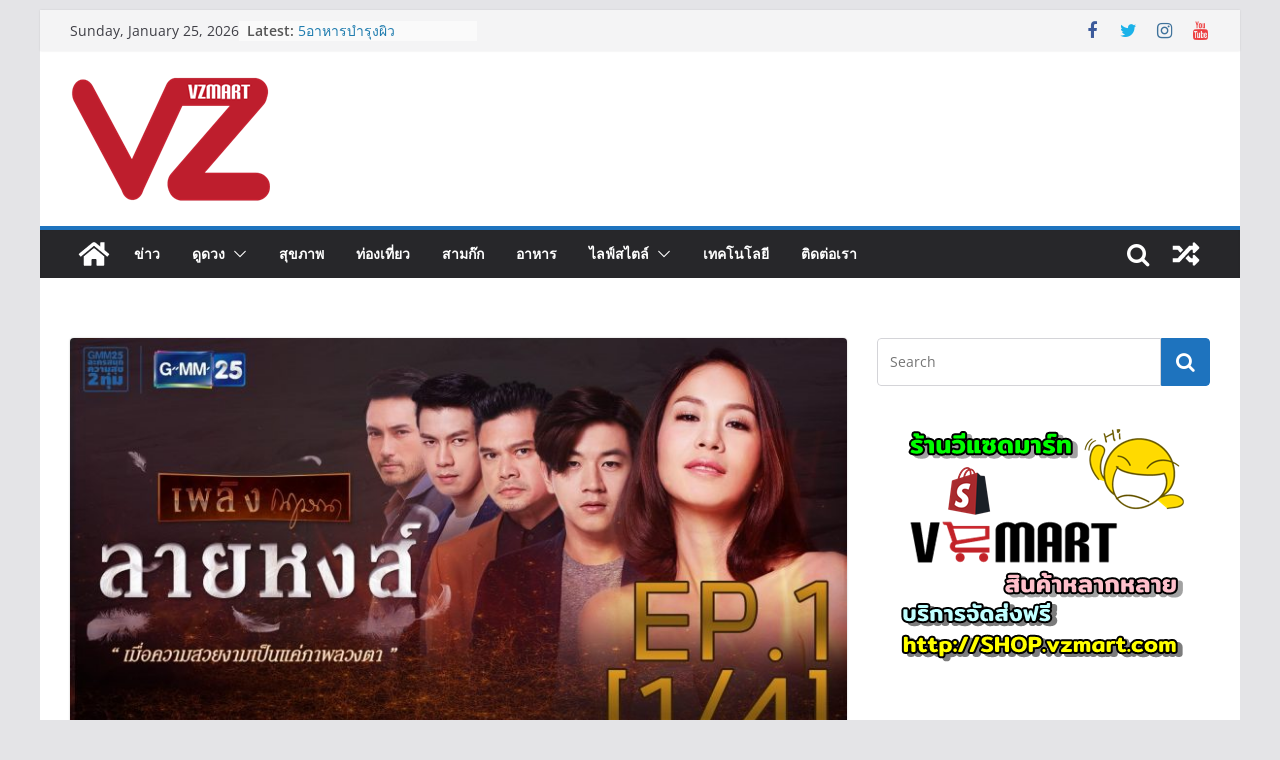

--- FILE ---
content_type: text/html; charset=UTF-8
request_url: https://www.vzmart.com/1104/
body_size: 36414
content:
		<!doctype html>
		<html lang="en-US">
		
<head>

			<meta charset="UTF-8"/>
		<meta name="viewport" content="width=device-width, initial-scale=1">
		<link rel="profile" href="http://gmpg.org/xfn/11"/>
		
			    <!-- PVC Template -->
    <script type="text/template" id="pvc-stats-view-template">
    <i class="pvc-stats-icon medium" aria-hidden="true"><svg aria-hidden="true" focusable="false" data-prefix="far" data-icon="chart-bar" role="img" xmlns="http://www.w3.org/2000/svg" viewBox="0 0 512 512" class="svg-inline--fa fa-chart-bar fa-w-16 fa-2x"><path fill="currentColor" d="M396.8 352h22.4c6.4 0 12.8-6.4 12.8-12.8V108.8c0-6.4-6.4-12.8-12.8-12.8h-22.4c-6.4 0-12.8 6.4-12.8 12.8v230.4c0 6.4 6.4 12.8 12.8 12.8zm-192 0h22.4c6.4 0 12.8-6.4 12.8-12.8V140.8c0-6.4-6.4-12.8-12.8-12.8h-22.4c-6.4 0-12.8 6.4-12.8 12.8v198.4c0 6.4 6.4 12.8 12.8 12.8zm96 0h22.4c6.4 0 12.8-6.4 12.8-12.8V204.8c0-6.4-6.4-12.8-12.8-12.8h-22.4c-6.4 0-12.8 6.4-12.8 12.8v134.4c0 6.4 6.4 12.8 12.8 12.8zM496 400H48V80c0-8.84-7.16-16-16-16H16C7.16 64 0 71.16 0 80v336c0 17.67 14.33 32 32 32h464c8.84 0 16-7.16 16-16v-16c0-8.84-7.16-16-16-16zm-387.2-48h22.4c6.4 0 12.8-6.4 12.8-12.8v-70.4c0-6.4-6.4-12.8-12.8-12.8h-22.4c-6.4 0-12.8 6.4-12.8 12.8v70.4c0 6.4 6.4 12.8 12.8 12.8z" class=""></path></svg></i>
	 <%= total_view %> total views	<% if ( today_view > 0 ) { %>
		<span class="views_today">,  <%= today_view %> views today</span>
	<% } %>
	</span>
	</script>
		    <meta name='robots' content='index, follow, max-image-preview:large, max-snippet:-1, max-video-preview:-1' />
	<style>img:is([sizes="auto" i], [sizes^="auto," i]) { contain-intrinsic-size: 3000px 1500px }</style>
	
	<!-- This site is optimized with the Yoast SEO plugin v26.1.1 - https://yoast.com/wordpress/plugins/seo/ -->
	<title>ลายหงส์</title>
	<meta name="description" content="หากวันหนึ่งนางหงส์แสนสวยงามสง่า ถูกตาต้องใจทุกคนที่พบเห็นต้องโบยบินออกไปจากที่พักซึ่งเคยอาศัยมาโดยลำพัง กำกับชีวิตโดยพ่อผู้มองเห็นความสวยงามของลูกเป็นแค่เครื่องมือที่จะพาไปสู่ความร่ำรวยเลิศหรู" />
	<link rel="canonical" href="https://www.vzmart.com/1104/" />
	<meta property="og:locale" content="en_US" />
	<meta property="og:type" content="article" />
	<meta property="og:title" content="ลายหงส์" />
	<meta property="og:description" content="หากวันหนึ่งนางหงส์แสนสวยงามสง่า ถูกตาต้องใจทุกคนที่พบเห็นต้องโบยบินออกไปจากที่พักซึ่งเคยอาศัยมาโดยลำพัง กำกับชีวิตโดยพ่อผู้มองเห็นความสวยงามของลูกเป็นแค่เครื่องมือที่จะพาไปสู่ความร่ำรวยเลิศหรู" />
	<meta property="og:url" content="https://www.vzmart.com/1104/" />
	<meta property="og:site_name" content="VZMART" />
	<meta property="article:published_time" content="2016-11-07T02:41:29+00:00" />
	<meta property="article:modified_time" content="2019-07-09T06:20:12+00:00" />
	<meta property="og:image" content="https://www.vzmart.com/wp-content/uploads/2016/11/ลายหงส์.jpg" />
	<meta property="og:image:width" content="1920" />
	<meta property="og:image:height" content="1080" />
	<meta property="og:image:type" content="image/jpeg" />
	<meta name="author" content="admin" />
	<meta name="twitter:card" content="summary_large_image" />
	<meta name="twitter:label1" content="Written by" />
	<meta name="twitter:data1" content="admin" />
	<script type="application/ld+json" class="yoast-schema-graph">{"@context":"https://schema.org","@graph":[{"@type":"Article","@id":"https://www.vzmart.com/1104/#article","isPartOf":{"@id":"https://www.vzmart.com/1104/"},"author":{"name":"admin","@id":"https://www.vzmart.com/#/schema/person/72e1ae9a6000200a8014a38810e39c2e"},"headline":"ลายหงส์","datePublished":"2016-11-07T02:41:29+00:00","dateModified":"2019-07-09T06:20:12+00:00","mainEntityOfPage":{"@id":"https://www.vzmart.com/1104/"},"wordCount":5,"publisher":{"@id":"https://www.vzmart.com/#organization"},"image":{"@id":"https://www.vzmart.com/1104/#primaryimage"},"thumbnailUrl":"https://www.vzmart.com/wp-content/uploads/2016/11/ลายหงส์.jpg","keywords":["ลายหงส์"],"articleSection":["ช่องGMM","ละครไทย"],"inLanguage":"en-US"},{"@type":"WebPage","@id":"https://www.vzmart.com/1104/","url":"https://www.vzmart.com/1104/","name":"ลายหงส์","isPartOf":{"@id":"https://www.vzmart.com/#website"},"primaryImageOfPage":{"@id":"https://www.vzmart.com/1104/#primaryimage"},"image":{"@id":"https://www.vzmart.com/1104/#primaryimage"},"thumbnailUrl":"https://www.vzmart.com/wp-content/uploads/2016/11/ลายหงส์.jpg","datePublished":"2016-11-07T02:41:29+00:00","dateModified":"2019-07-09T06:20:12+00:00","description":"หากวันหนึ่งนางหงส์แสนสวยงามสง่า ถูกตาต้องใจทุกคนที่พบเห็นต้องโบยบินออกไปจากที่พักซึ่งเคยอาศัยมาโดยลำพัง กำกับชีวิตโดยพ่อผู้มองเห็นความสวยงามของลูกเป็นแค่เครื่องมือที่จะพาไปสู่ความร่ำรวยเลิศหรู","breadcrumb":{"@id":"https://www.vzmart.com/1104/#breadcrumb"},"inLanguage":"en-US","potentialAction":[{"@type":"ReadAction","target":["https://www.vzmart.com/1104/"]}]},{"@type":"ImageObject","inLanguage":"en-US","@id":"https://www.vzmart.com/1104/#primaryimage","url":"https://www.vzmart.com/wp-content/uploads/2016/11/ลายหงส์.jpg","contentUrl":"https://www.vzmart.com/wp-content/uploads/2016/11/ลายหงส์.jpg","width":1920,"height":1080,"caption":"ลายหงส์"},{"@type":"BreadcrumbList","@id":"https://www.vzmart.com/1104/#breadcrumb","itemListElement":[{"@type":"ListItem","position":1,"name":"Home","item":"https://www.vzmart.com/"},{"@type":"ListItem","position":2,"name":"ลายหงส์"}]},{"@type":"WebSite","@id":"https://www.vzmart.com/#website","url":"https://www.vzmart.com/","name":"VZMART","description":"วีแซดมาร์ท","publisher":{"@id":"https://www.vzmart.com/#organization"},"potentialAction":[{"@type":"SearchAction","target":{"@type":"EntryPoint","urlTemplate":"https://www.vzmart.com/?s={search_term_string}"},"query-input":{"@type":"PropertyValueSpecification","valueRequired":true,"valueName":"search_term_string"}}],"inLanguage":"en-US"},{"@type":"Organization","@id":"https://www.vzmart.com/#organization","name":"VZMART","url":"https://www.vzmart.com/","logo":{"@type":"ImageObject","inLanguage":"en-US","@id":"https://www.vzmart.com/#/schema/logo/image/","url":"https://www.vzmart.com/wp-content/uploads/2022/06/cropped-VZNLO-1.png","contentUrl":"https://www.vzmart.com/wp-content/uploads/2022/06/cropped-VZNLO-1.png","width":200,"height":127,"caption":"VZMART"},"image":{"@id":"https://www.vzmart.com/#/schema/logo/image/"}},{"@type":"Person","@id":"https://www.vzmart.com/#/schema/person/72e1ae9a6000200a8014a38810e39c2e","name":"admin","image":{"@type":"ImageObject","inLanguage":"en-US","@id":"https://www.vzmart.com/#/schema/person/image/","url":"https://secure.gravatar.com/avatar/17c5e4879f3b001bb37cb3cea8c87b519d2a08d05e352b7f4103938439afa426?s=96&d=mm&r=g","contentUrl":"https://secure.gravatar.com/avatar/17c5e4879f3b001bb37cb3cea8c87b519d2a08d05e352b7f4103938439afa426?s=96&d=mm&r=g","caption":"admin"},"url":"https://www.vzmart.com/author/admin/"}]}</script>
	<!-- / Yoast SEO plugin. -->


<link rel="alternate" type="application/rss+xml" title="VZMART &raquo; Feed" href="https://www.vzmart.com/feed/" />
<link rel="alternate" type="application/rss+xml" title="VZMART &raquo; Comments Feed" href="https://www.vzmart.com/comments/feed/" />
		<!-- This site uses the Google Analytics by ExactMetrics plugin v8.9.0 - Using Analytics tracking - https://www.exactmetrics.com/ -->
		<!-- Note: ExactMetrics is not currently configured on this site. The site owner needs to authenticate with Google Analytics in the ExactMetrics settings panel. -->
					<!-- No tracking code set -->
				<!-- / Google Analytics by ExactMetrics -->
		<script type="text/javascript">
/* <![CDATA[ */
window._wpemojiSettings = {"baseUrl":"https:\/\/s.w.org\/images\/core\/emoji\/16.0.1\/72x72\/","ext":".png","svgUrl":"https:\/\/s.w.org\/images\/core\/emoji\/16.0.1\/svg\/","svgExt":".svg","source":{"concatemoji":"https:\/\/www.vzmart.com\/wp-includes\/js\/wp-emoji-release.min.js?ver=6.8.3"}};
/*! This file is auto-generated */
!function(s,n){var o,i,e;function c(e){try{var t={supportTests:e,timestamp:(new Date).valueOf()};sessionStorage.setItem(o,JSON.stringify(t))}catch(e){}}function p(e,t,n){e.clearRect(0,0,e.canvas.width,e.canvas.height),e.fillText(t,0,0);var t=new Uint32Array(e.getImageData(0,0,e.canvas.width,e.canvas.height).data),a=(e.clearRect(0,0,e.canvas.width,e.canvas.height),e.fillText(n,0,0),new Uint32Array(e.getImageData(0,0,e.canvas.width,e.canvas.height).data));return t.every(function(e,t){return e===a[t]})}function u(e,t){e.clearRect(0,0,e.canvas.width,e.canvas.height),e.fillText(t,0,0);for(var n=e.getImageData(16,16,1,1),a=0;a<n.data.length;a++)if(0!==n.data[a])return!1;return!0}function f(e,t,n,a){switch(t){case"flag":return n(e,"\ud83c\udff3\ufe0f\u200d\u26a7\ufe0f","\ud83c\udff3\ufe0f\u200b\u26a7\ufe0f")?!1:!n(e,"\ud83c\udde8\ud83c\uddf6","\ud83c\udde8\u200b\ud83c\uddf6")&&!n(e,"\ud83c\udff4\udb40\udc67\udb40\udc62\udb40\udc65\udb40\udc6e\udb40\udc67\udb40\udc7f","\ud83c\udff4\u200b\udb40\udc67\u200b\udb40\udc62\u200b\udb40\udc65\u200b\udb40\udc6e\u200b\udb40\udc67\u200b\udb40\udc7f");case"emoji":return!a(e,"\ud83e\udedf")}return!1}function g(e,t,n,a){var r="undefined"!=typeof WorkerGlobalScope&&self instanceof WorkerGlobalScope?new OffscreenCanvas(300,150):s.createElement("canvas"),o=r.getContext("2d",{willReadFrequently:!0}),i=(o.textBaseline="top",o.font="600 32px Arial",{});return e.forEach(function(e){i[e]=t(o,e,n,a)}),i}function t(e){var t=s.createElement("script");t.src=e,t.defer=!0,s.head.appendChild(t)}"undefined"!=typeof Promise&&(o="wpEmojiSettingsSupports",i=["flag","emoji"],n.supports={everything:!0,everythingExceptFlag:!0},e=new Promise(function(e){s.addEventListener("DOMContentLoaded",e,{once:!0})}),new Promise(function(t){var n=function(){try{var e=JSON.parse(sessionStorage.getItem(o));if("object"==typeof e&&"number"==typeof e.timestamp&&(new Date).valueOf()<e.timestamp+604800&&"object"==typeof e.supportTests)return e.supportTests}catch(e){}return null}();if(!n){if("undefined"!=typeof Worker&&"undefined"!=typeof OffscreenCanvas&&"undefined"!=typeof URL&&URL.createObjectURL&&"undefined"!=typeof Blob)try{var e="postMessage("+g.toString()+"("+[JSON.stringify(i),f.toString(),p.toString(),u.toString()].join(",")+"));",a=new Blob([e],{type:"text/javascript"}),r=new Worker(URL.createObjectURL(a),{name:"wpTestEmojiSupports"});return void(r.onmessage=function(e){c(n=e.data),r.terminate(),t(n)})}catch(e){}c(n=g(i,f,p,u))}t(n)}).then(function(e){for(var t in e)n.supports[t]=e[t],n.supports.everything=n.supports.everything&&n.supports[t],"flag"!==t&&(n.supports.everythingExceptFlag=n.supports.everythingExceptFlag&&n.supports[t]);n.supports.everythingExceptFlag=n.supports.everythingExceptFlag&&!n.supports.flag,n.DOMReady=!1,n.readyCallback=function(){n.DOMReady=!0}}).then(function(){return e}).then(function(){var e;n.supports.everything||(n.readyCallback(),(e=n.source||{}).concatemoji?t(e.concatemoji):e.wpemoji&&e.twemoji&&(t(e.twemoji),t(e.wpemoji)))}))}((window,document),window._wpemojiSettings);
/* ]]> */
</script>
<style id='wp-emoji-styles-inline-css' type='text/css'>

	img.wp-smiley, img.emoji {
		display: inline !important;
		border: none !important;
		box-shadow: none !important;
		height: 1em !important;
		width: 1em !important;
		margin: 0 0.07em !important;
		vertical-align: -0.1em !important;
		background: none !important;
		padding: 0 !important;
	}
</style>
<link rel='stylesheet' id='wp-block-library-css' href='https://www.vzmart.com/wp-includes/css/dist/block-library/style.min.css?ver=6.8.3' type='text/css' media='all' />
<style id='wp-block-library-theme-inline-css' type='text/css'>
.wp-block-audio :where(figcaption){color:#555;font-size:13px;text-align:center}.is-dark-theme .wp-block-audio :where(figcaption){color:#ffffffa6}.wp-block-audio{margin:0 0 1em}.wp-block-code{border:1px solid #ccc;border-radius:4px;font-family:Menlo,Consolas,monaco,monospace;padding:.8em 1em}.wp-block-embed :where(figcaption){color:#555;font-size:13px;text-align:center}.is-dark-theme .wp-block-embed :where(figcaption){color:#ffffffa6}.wp-block-embed{margin:0 0 1em}.blocks-gallery-caption{color:#555;font-size:13px;text-align:center}.is-dark-theme .blocks-gallery-caption{color:#ffffffa6}:root :where(.wp-block-image figcaption){color:#555;font-size:13px;text-align:center}.is-dark-theme :root :where(.wp-block-image figcaption){color:#ffffffa6}.wp-block-image{margin:0 0 1em}.wp-block-pullquote{border-bottom:4px solid;border-top:4px solid;color:currentColor;margin-bottom:1.75em}.wp-block-pullquote cite,.wp-block-pullquote footer,.wp-block-pullquote__citation{color:currentColor;font-size:.8125em;font-style:normal;text-transform:uppercase}.wp-block-quote{border-left:.25em solid;margin:0 0 1.75em;padding-left:1em}.wp-block-quote cite,.wp-block-quote footer{color:currentColor;font-size:.8125em;font-style:normal;position:relative}.wp-block-quote:where(.has-text-align-right){border-left:none;border-right:.25em solid;padding-left:0;padding-right:1em}.wp-block-quote:where(.has-text-align-center){border:none;padding-left:0}.wp-block-quote.is-large,.wp-block-quote.is-style-large,.wp-block-quote:where(.is-style-plain){border:none}.wp-block-search .wp-block-search__label{font-weight:700}.wp-block-search__button{border:1px solid #ccc;padding:.375em .625em}:where(.wp-block-group.has-background){padding:1.25em 2.375em}.wp-block-separator.has-css-opacity{opacity:.4}.wp-block-separator{border:none;border-bottom:2px solid;margin-left:auto;margin-right:auto}.wp-block-separator.has-alpha-channel-opacity{opacity:1}.wp-block-separator:not(.is-style-wide):not(.is-style-dots){width:100px}.wp-block-separator.has-background:not(.is-style-dots){border-bottom:none;height:1px}.wp-block-separator.has-background:not(.is-style-wide):not(.is-style-dots){height:2px}.wp-block-table{margin:0 0 1em}.wp-block-table td,.wp-block-table th{word-break:normal}.wp-block-table :where(figcaption){color:#555;font-size:13px;text-align:center}.is-dark-theme .wp-block-table :where(figcaption){color:#ffffffa6}.wp-block-video :where(figcaption){color:#555;font-size:13px;text-align:center}.is-dark-theme .wp-block-video :where(figcaption){color:#ffffffa6}.wp-block-video{margin:0 0 1em}:root :where(.wp-block-template-part.has-background){margin-bottom:0;margin-top:0;padding:1.25em 2.375em}
</style>
<style id='esf-fb-halfwidth-style-inline-css' type='text/css'>
.wp-block-create-block-easy-social-feed-facebook-carousel{background-color:#21759b;color:#fff;padding:2px}

</style>
<style id='esf-fb-fullwidth-style-inline-css' type='text/css'>
.wp-block-create-block-easy-social-feed-facebook-carousel{background-color:#21759b;color:#fff;padding:2px}

</style>
<style id='esf-fb-thumbnail-style-inline-css' type='text/css'>
.wp-block-create-block-easy-social-feed-facebook-carousel{background-color:#21759b;color:#fff;padding:2px}

</style>
<link rel='stylesheet' id='wpda_like_box_gutenberg_css-css' href='https://www.vzmart.com/wp-content/plugins/like-box/includes/gutenberg/style.css?ver=6.8.3' type='text/css' media='all' />
<style id='global-styles-inline-css' type='text/css'>
:root{--wp--preset--aspect-ratio--square: 1;--wp--preset--aspect-ratio--4-3: 4/3;--wp--preset--aspect-ratio--3-4: 3/4;--wp--preset--aspect-ratio--3-2: 3/2;--wp--preset--aspect-ratio--2-3: 2/3;--wp--preset--aspect-ratio--16-9: 16/9;--wp--preset--aspect-ratio--9-16: 9/16;--wp--preset--color--black: #000000;--wp--preset--color--cyan-bluish-gray: #abb8c3;--wp--preset--color--white: #ffffff;--wp--preset--color--pale-pink: #f78da7;--wp--preset--color--vivid-red: #cf2e2e;--wp--preset--color--luminous-vivid-orange: #ff6900;--wp--preset--color--luminous-vivid-amber: #fcb900;--wp--preset--color--light-green-cyan: #7bdcb5;--wp--preset--color--vivid-green-cyan: #00d084;--wp--preset--color--pale-cyan-blue: #8ed1fc;--wp--preset--color--vivid-cyan-blue: #0693e3;--wp--preset--color--vivid-purple: #9b51e0;--wp--preset--gradient--vivid-cyan-blue-to-vivid-purple: linear-gradient(135deg,rgba(6,147,227,1) 0%,rgb(155,81,224) 100%);--wp--preset--gradient--light-green-cyan-to-vivid-green-cyan: linear-gradient(135deg,rgb(122,220,180) 0%,rgb(0,208,130) 100%);--wp--preset--gradient--luminous-vivid-amber-to-luminous-vivid-orange: linear-gradient(135deg,rgba(252,185,0,1) 0%,rgba(255,105,0,1) 100%);--wp--preset--gradient--luminous-vivid-orange-to-vivid-red: linear-gradient(135deg,rgba(255,105,0,1) 0%,rgb(207,46,46) 100%);--wp--preset--gradient--very-light-gray-to-cyan-bluish-gray: linear-gradient(135deg,rgb(238,238,238) 0%,rgb(169,184,195) 100%);--wp--preset--gradient--cool-to-warm-spectrum: linear-gradient(135deg,rgb(74,234,220) 0%,rgb(151,120,209) 20%,rgb(207,42,186) 40%,rgb(238,44,130) 60%,rgb(251,105,98) 80%,rgb(254,248,76) 100%);--wp--preset--gradient--blush-light-purple: linear-gradient(135deg,rgb(255,206,236) 0%,rgb(152,150,240) 100%);--wp--preset--gradient--blush-bordeaux: linear-gradient(135deg,rgb(254,205,165) 0%,rgb(254,45,45) 50%,rgb(107,0,62) 100%);--wp--preset--gradient--luminous-dusk: linear-gradient(135deg,rgb(255,203,112) 0%,rgb(199,81,192) 50%,rgb(65,88,208) 100%);--wp--preset--gradient--pale-ocean: linear-gradient(135deg,rgb(255,245,203) 0%,rgb(182,227,212) 50%,rgb(51,167,181) 100%);--wp--preset--gradient--electric-grass: linear-gradient(135deg,rgb(202,248,128) 0%,rgb(113,206,126) 100%);--wp--preset--gradient--midnight: linear-gradient(135deg,rgb(2,3,129) 0%,rgb(40,116,252) 100%);--wp--preset--font-size--small: 13px;--wp--preset--font-size--medium: 20px;--wp--preset--font-size--large: 36px;--wp--preset--font-size--x-large: 42px;--wp--preset--spacing--20: 0.44rem;--wp--preset--spacing--30: 0.67rem;--wp--preset--spacing--40: 1rem;--wp--preset--spacing--50: 1.5rem;--wp--preset--spacing--60: 2.25rem;--wp--preset--spacing--70: 3.38rem;--wp--preset--spacing--80: 5.06rem;--wp--preset--shadow--natural: 6px 6px 9px rgba(0, 0, 0, 0.2);--wp--preset--shadow--deep: 12px 12px 50px rgba(0, 0, 0, 0.4);--wp--preset--shadow--sharp: 6px 6px 0px rgba(0, 0, 0, 0.2);--wp--preset--shadow--outlined: 6px 6px 0px -3px rgba(255, 255, 255, 1), 6px 6px rgba(0, 0, 0, 1);--wp--preset--shadow--crisp: 6px 6px 0px rgba(0, 0, 0, 1);}:where(body) { margin: 0; }.wp-site-blocks > .alignleft { float: left; margin-right: 2em; }.wp-site-blocks > .alignright { float: right; margin-left: 2em; }.wp-site-blocks > .aligncenter { justify-content: center; margin-left: auto; margin-right: auto; }:where(.wp-site-blocks) > * { margin-block-start: 24px; margin-block-end: 0; }:where(.wp-site-blocks) > :first-child { margin-block-start: 0; }:where(.wp-site-blocks) > :last-child { margin-block-end: 0; }:root { --wp--style--block-gap: 24px; }:root :where(.is-layout-flow) > :first-child{margin-block-start: 0;}:root :where(.is-layout-flow) > :last-child{margin-block-end: 0;}:root :where(.is-layout-flow) > *{margin-block-start: 24px;margin-block-end: 0;}:root :where(.is-layout-constrained) > :first-child{margin-block-start: 0;}:root :where(.is-layout-constrained) > :last-child{margin-block-end: 0;}:root :where(.is-layout-constrained) > *{margin-block-start: 24px;margin-block-end: 0;}:root :where(.is-layout-flex){gap: 24px;}:root :where(.is-layout-grid){gap: 24px;}.is-layout-flow > .alignleft{float: left;margin-inline-start: 0;margin-inline-end: 2em;}.is-layout-flow > .alignright{float: right;margin-inline-start: 2em;margin-inline-end: 0;}.is-layout-flow > .aligncenter{margin-left: auto !important;margin-right: auto !important;}.is-layout-constrained > .alignleft{float: left;margin-inline-start: 0;margin-inline-end: 2em;}.is-layout-constrained > .alignright{float: right;margin-inline-start: 2em;margin-inline-end: 0;}.is-layout-constrained > .aligncenter{margin-left: auto !important;margin-right: auto !important;}.is-layout-constrained > :where(:not(.alignleft):not(.alignright):not(.alignfull)){margin-left: auto !important;margin-right: auto !important;}body .is-layout-flex{display: flex;}.is-layout-flex{flex-wrap: wrap;align-items: center;}.is-layout-flex > :is(*, div){margin: 0;}body .is-layout-grid{display: grid;}.is-layout-grid > :is(*, div){margin: 0;}body{padding-top: 0px;padding-right: 0px;padding-bottom: 0px;padding-left: 0px;}a:where(:not(.wp-element-button)){text-decoration: underline;}:root :where(.wp-element-button, .wp-block-button__link){background-color: #32373c;border-width: 0;color: #fff;font-family: inherit;font-size: inherit;line-height: inherit;padding: calc(0.667em + 2px) calc(1.333em + 2px);text-decoration: none;}.has-black-color{color: var(--wp--preset--color--black) !important;}.has-cyan-bluish-gray-color{color: var(--wp--preset--color--cyan-bluish-gray) !important;}.has-white-color{color: var(--wp--preset--color--white) !important;}.has-pale-pink-color{color: var(--wp--preset--color--pale-pink) !important;}.has-vivid-red-color{color: var(--wp--preset--color--vivid-red) !important;}.has-luminous-vivid-orange-color{color: var(--wp--preset--color--luminous-vivid-orange) !important;}.has-luminous-vivid-amber-color{color: var(--wp--preset--color--luminous-vivid-amber) !important;}.has-light-green-cyan-color{color: var(--wp--preset--color--light-green-cyan) !important;}.has-vivid-green-cyan-color{color: var(--wp--preset--color--vivid-green-cyan) !important;}.has-pale-cyan-blue-color{color: var(--wp--preset--color--pale-cyan-blue) !important;}.has-vivid-cyan-blue-color{color: var(--wp--preset--color--vivid-cyan-blue) !important;}.has-vivid-purple-color{color: var(--wp--preset--color--vivid-purple) !important;}.has-black-background-color{background-color: var(--wp--preset--color--black) !important;}.has-cyan-bluish-gray-background-color{background-color: var(--wp--preset--color--cyan-bluish-gray) !important;}.has-white-background-color{background-color: var(--wp--preset--color--white) !important;}.has-pale-pink-background-color{background-color: var(--wp--preset--color--pale-pink) !important;}.has-vivid-red-background-color{background-color: var(--wp--preset--color--vivid-red) !important;}.has-luminous-vivid-orange-background-color{background-color: var(--wp--preset--color--luminous-vivid-orange) !important;}.has-luminous-vivid-amber-background-color{background-color: var(--wp--preset--color--luminous-vivid-amber) !important;}.has-light-green-cyan-background-color{background-color: var(--wp--preset--color--light-green-cyan) !important;}.has-vivid-green-cyan-background-color{background-color: var(--wp--preset--color--vivid-green-cyan) !important;}.has-pale-cyan-blue-background-color{background-color: var(--wp--preset--color--pale-cyan-blue) !important;}.has-vivid-cyan-blue-background-color{background-color: var(--wp--preset--color--vivid-cyan-blue) !important;}.has-vivid-purple-background-color{background-color: var(--wp--preset--color--vivid-purple) !important;}.has-black-border-color{border-color: var(--wp--preset--color--black) !important;}.has-cyan-bluish-gray-border-color{border-color: var(--wp--preset--color--cyan-bluish-gray) !important;}.has-white-border-color{border-color: var(--wp--preset--color--white) !important;}.has-pale-pink-border-color{border-color: var(--wp--preset--color--pale-pink) !important;}.has-vivid-red-border-color{border-color: var(--wp--preset--color--vivid-red) !important;}.has-luminous-vivid-orange-border-color{border-color: var(--wp--preset--color--luminous-vivid-orange) !important;}.has-luminous-vivid-amber-border-color{border-color: var(--wp--preset--color--luminous-vivid-amber) !important;}.has-light-green-cyan-border-color{border-color: var(--wp--preset--color--light-green-cyan) !important;}.has-vivid-green-cyan-border-color{border-color: var(--wp--preset--color--vivid-green-cyan) !important;}.has-pale-cyan-blue-border-color{border-color: var(--wp--preset--color--pale-cyan-blue) !important;}.has-vivid-cyan-blue-border-color{border-color: var(--wp--preset--color--vivid-cyan-blue) !important;}.has-vivid-purple-border-color{border-color: var(--wp--preset--color--vivid-purple) !important;}.has-vivid-cyan-blue-to-vivid-purple-gradient-background{background: var(--wp--preset--gradient--vivid-cyan-blue-to-vivid-purple) !important;}.has-light-green-cyan-to-vivid-green-cyan-gradient-background{background: var(--wp--preset--gradient--light-green-cyan-to-vivid-green-cyan) !important;}.has-luminous-vivid-amber-to-luminous-vivid-orange-gradient-background{background: var(--wp--preset--gradient--luminous-vivid-amber-to-luminous-vivid-orange) !important;}.has-luminous-vivid-orange-to-vivid-red-gradient-background{background: var(--wp--preset--gradient--luminous-vivid-orange-to-vivid-red) !important;}.has-very-light-gray-to-cyan-bluish-gray-gradient-background{background: var(--wp--preset--gradient--very-light-gray-to-cyan-bluish-gray) !important;}.has-cool-to-warm-spectrum-gradient-background{background: var(--wp--preset--gradient--cool-to-warm-spectrum) !important;}.has-blush-light-purple-gradient-background{background: var(--wp--preset--gradient--blush-light-purple) !important;}.has-blush-bordeaux-gradient-background{background: var(--wp--preset--gradient--blush-bordeaux) !important;}.has-luminous-dusk-gradient-background{background: var(--wp--preset--gradient--luminous-dusk) !important;}.has-pale-ocean-gradient-background{background: var(--wp--preset--gradient--pale-ocean) !important;}.has-electric-grass-gradient-background{background: var(--wp--preset--gradient--electric-grass) !important;}.has-midnight-gradient-background{background: var(--wp--preset--gradient--midnight) !important;}.has-small-font-size{font-size: var(--wp--preset--font-size--small) !important;}.has-medium-font-size{font-size: var(--wp--preset--font-size--medium) !important;}.has-large-font-size{font-size: var(--wp--preset--font-size--large) !important;}.has-x-large-font-size{font-size: var(--wp--preset--font-size--x-large) !important;}
:root :where(.wp-block-pullquote){font-size: 1.5em;line-height: 1.6;}
</style>
<link rel='stylesheet' id='easy-facebook-likebox-custom-fonts-css' href='https://www.vzmart.com/wp-content/plugins/easy-facebook-likebox/frontend/assets/css/esf-custom-fonts.css?ver=6.8.3' type='text/css' media='all' />
<link rel='stylesheet' id='easy-facebook-likebox-popup-styles-css' href='https://www.vzmart.com/wp-content/plugins/easy-facebook-likebox/facebook/frontend/assets/css/esf-free-popup.css?ver=6.6.5' type='text/css' media='all' />
<link rel='stylesheet' id='easy-facebook-likebox-frontend-css' href='https://www.vzmart.com/wp-content/plugins/easy-facebook-likebox/facebook/frontend/assets/css/easy-facebook-likebox-frontend.css?ver=6.6.5' type='text/css' media='all' />
<link rel='stylesheet' id='easy-facebook-likebox-customizer-style-css' href='https://www.vzmart.com/wp-admin/admin-ajax.php?action=easy-facebook-likebox-customizer-style&#038;ver=6.6.5' type='text/css' media='all' />
<link rel='stylesheet' id='a3-pvc-style-css' href='https://www.vzmart.com/wp-content/plugins/page-views-count/assets/css/style.min.css?ver=2.8.7' type='text/css' media='all' />
<link rel='stylesheet' id='colormag_style-css' href='https://www.vzmart.com/wp-content/themes/colormag/style.css?ver=3.0.7' type='text/css' media='all' />
<style id='colormag_style-inline-css' type='text/css'>
.colormag-button,
			blockquote, button,
			input[type=reset],
			input[type=button],
			input[type=submit],
			.cm-home-icon.front_page_on,
			.cm-post-categories a,
			.cm-primary-nav ul li ul li:hover,
			.cm-primary-nav ul li.current-menu-item,
			.cm-primary-nav ul li.current_page_ancestor,
			.cm-primary-nav ul li.current-menu-ancestor,
			.cm-primary-nav ul li.current_page_item,
			.cm-primary-nav ul li:hover,
			.cm-primary-nav ul li.focus,
			.cm-mobile-nav li a:hover,
			.colormag-header-clean #cm-primary-nav .cm-menu-toggle:hover,
			.cm-header .cm-mobile-nav li:hover,
			.cm-header .cm-mobile-nav li.current-page-ancestor,
			.cm-header .cm-mobile-nav li.current-menu-ancestor,
			.cm-header .cm-mobile-nav li.current-page-item,
			.cm-header .cm-mobile-nav li.current-menu-item,
			.cm-primary-nav ul li.focus > a,
			.cm-layout-2 .cm-primary-nav ul ul.sub-menu li.focus > a,
			.cm-mobile-nav .current-menu-item>a, .cm-mobile-nav .current_page_item>a,
			.colormag-header-clean .cm-mobile-nav li:hover > a,
			.colormag-header-clean .cm-mobile-nav li.current-page-ancestor > a,
			.colormag-header-clean .cm-mobile-nav li.current-menu-ancestor > a,
			.colormag-header-clean .cm-mobile-nav li.current-page-item > a,
			.colormag-header-clean .cm-mobile-nav li.current-menu-item > a,
			.fa.search-top:hover,
			.widget_call_to_action .btn--primary,
			.colormag-footer--classic .cm-footer-cols .cm-row .cm-widget-title span::before,
			.colormag-footer--classic-bordered .cm-footer-cols .cm-row .cm-widget-title span::before,
			.cm-featured-posts .cm-widget-title span,
			.cm-featured-category-slider-widget .cm-slide-content .cm-entry-header-meta .cm-post-categories a,
			.cm-highlighted-posts .cm-post-content .cm-entry-header-meta .cm-post-categories a,
			.cm-category-slide-next, .cm-category-slide-prev, .slide-next,
			.slide-prev, .cm-tabbed-widget ul li, .cm-posts .wp-pagenavi .current,
			.cm-posts .wp-pagenavi a:hover, .cm-secondary .cm-widget-title span,
			.cm-posts .post .cm-post-content .cm-entry-header-meta .cm-post-categories a,
			.cm-page-header .cm-page-title span, .entry-meta .post-format i,
			.format-link, .cm-entry-button, .infinite-scroll .tg-infinite-scroll,
			.no-more-post-text, .pagination span,
			.comments-area .comment-author-link span,
			.cm-footer-cols .cm-row .cm-widget-title span,
			.advertisement_above_footer .cm-widget-title span,
			.error, .cm-primary .cm-widget-title span,
			.related-posts-wrapper.style-three .cm-post-content .cm-entry-title a:hover:before,
			.cm-slider-area .cm-widget-title span,
			.cm-beside-slider-widget .cm-widget-title span,
			.top-full-width-sidebar .cm-widget-title span,
			.wp-block-quote, .wp-block-quote.is-style-large,
			.wp-block-quote.has-text-align-right,
			.cm-error-404 .cm-btn, .widget .wp-block-heading, .wp-block-search button,
			.widget a::before, .cm-post-date a::before,
			.byline a::before,
			.colormag-footer--classic-bordered .cm-widget-title::before,
			.wp-block-button__link,
			#cm-tertiary .cm-widget-title span,
			.link-pagination .post-page-numbers.current,
			.wp-block-query-pagination-numbers .page-numbers.current,
			.wp-element-button,
			.wp-block-button .wp-block-button__link,
			.wp-element-button,
			.cm-layout-2 .cm-primary-nav ul ul.sub-menu li:hover,
			.cm-layout-2 .cm-primary-nav ul ul.sub-menu li.current-menu-ancestor,
			.cm-layout-2 .cm-primary-nav ul ul.sub-menu li.current-menu-item,
			.cm-layout-2 .cm-primary-nav ul ul.sub-menu li.focus,
			.search-wrap button,
			.page-numbers .current,
			.wp-block-search .wp-element-button:hover{background-color:#1e73be;}a,
			.cm-layout-2 #cm-primary-nav .fa.search-top:hover,
			.cm-layout-2 #cm-primary-nav.cm-mobile-nav .cm-random-post a:hover .fa-random,
			.cm-layout-2 #cm-primary-nav.cm-primary-nav .cm-random-post a:hover .fa-random,
			.cm-layout-2 .breaking-news .newsticker a:hover,
			.cm-layout-2 .cm-primary-nav ul li.current-menu-item > a,
			.cm-layout-2 .cm-primary-nav ul li.current_page_item > a,
			.cm-layout-2 .cm-primary-nav ul li:hover > a,
			.cm-layout-2 .cm-primary-nav ul li.focus > a
			.dark-skin .cm-layout-2-style-1 #cm-primary-nav.cm-primary-nav .cm-home-icon:hover .fa,
			.byline a:hover, .comments a:hover, .cm-edit-link a:hover, .cm-post-date a:hover,
			.social-links:not(.cm-header-actions .social-links) i.fa:hover, .cm-tag-links a:hover,
			.colormag-header-clean .social-links li:hover i.fa, .cm-layout-2-style-1 .social-links li:hover i.fa,
			.colormag-header-clean .breaking-news .newsticker a:hover, .widget_featured_posts .article-content .cm-entry-title a:hover,
			.widget_featured_slider .slide-content .cm-below-entry-meta .byline a:hover,
			.widget_featured_slider .slide-content .cm-below-entry-meta .comments a:hover,
			.widget_featured_slider .slide-content .cm-below-entry-meta .cm-post-date a:hover,
			.widget_featured_slider .slide-content .cm-entry-title a:hover,
			.widget_block_picture_news.widget_featured_posts .article-content .cm-entry-title a:hover,
			.widget_highlighted_posts .article-content .cm-below-entry-meta .byline a:hover,
			.widget_highlighted_posts .article-content .cm-below-entry-meta .comments a:hover,
			.widget_highlighted_posts .article-content .cm-below-entry-meta .cm-post-date a:hover,
			.widget_highlighted_posts .article-content .cm-entry-title a:hover, i.fa-arrow-up, i.fa-arrow-down,
			.cm-site-title a, #content .post .article-content .cm-entry-title a:hover, .entry-meta .byline i,
			.entry-meta .cat-links i, .entry-meta a, .post .cm-entry-title a:hover, .search .cm-entry-title a:hover,
			.entry-meta .comments-link a:hover, .entry-meta .cm-edit-link a:hover, .entry-meta .cm-post-date a:hover,
			.entry-meta .cm-tag-links a:hover, .single #content .tags a:hover, .count, .next a:hover, .previous a:hover,
			.related-posts-main-title .fa, .single-related-posts .article-content .cm-entry-title a:hover,
			.pagination a span:hover,
			#content .comments-area a.comment-cm-edit-link:hover, #content .comments-area a.comment-permalink:hover,
			#content .comments-area article header cite a:hover, .comments-area .comment-author-link a:hover,
			.comment .comment-reply-link:hover,
			.nav-next a, .nav-previous a,
			#cm-footer .cm-footer-menu ul li a:hover,
			.cm-footer-cols .cm-row a:hover, a#scroll-up i, .related-posts-wrapper-flyout .cm-entry-title a:hover,
			.human-diff-time .human-diff-time-display:hover,
			.cm-layout-2-style-1 #cm-primary-nav .fa:hover,
			.cm-footer-bar a,
			.cm-post-date a:hover,
			.cm-author a:hover,
			.cm-comments-link a:hover,
			.cm-tag-links a:hover,
			.cm-edit-link a:hover,
			.cm-footer-bar .copyright a,
			.cm-featured-posts .cm-entry-title a:hover,
			.cm-posts .post .cm-post-content .cm-entry-title a:hover,
			.cm-posts .post .single-title-above .cm-entry-title a:hover,
			.cm-layout-2 .cm-primary-nav ul li:hover > a,
			.cm-layout-2 #cm-primary-nav .fa:hover,
			.cm-entry-title a:hover,
			button:hover, input[type="button"]:hover,
			input[type="reset"]:hover,
			input[type="submit"]:hover,
			.wp-block-button .wp-block-button__link:hover,
			.cm-button:hover,
			.wp-element-button:hover,
			li.product .added_to_cart:hover,
			.comments-area .comment-permalink:hover,
			.cm-footer-bar-area .cm-footer-bar__2 a{color:#1e73be;}#cm-primary-nav,
			.cm-contained .cm-header-2 .cm-row{border-top-color:#1e73be;}.cm-layout-2 #cm-primary-nav,
			.cm-layout-2 .cm-primary-nav ul ul.sub-menu li:hover,
			.cm-layout-2 .cm-primary-nav ul > li:hover > a,
			.cm-layout-2 .cm-primary-nav ul > li.current-menu-item > a,
			.cm-layout-2 .cm-primary-nav ul > li.current-menu-ancestor > a,
			.cm-layout-2 .cm-primary-nav ul ul.sub-menu li.current-menu-ancestor,
			.cm-layout-2 .cm-primary-nav ul ul.sub-menu li.current-menu-item,
			.cm-layout-2 .cm-primary-nav ul ul.sub-menu li.focus,
			cm-layout-2 .cm-primary-nav ul ul.sub-menu li.current-menu-ancestor,
			cm-layout-2 .cm-primary-nav ul ul.sub-menu li.current-menu-item,
			cm-layout-2 #cm-primary-nav .cm-menu-toggle:hover,
			cm-layout-2 #cm-primary-nav.cm-mobile-nav .cm-menu-toggle,
			cm-layout-2 .cm-primary-nav ul > li:hover > a,
			cm-layout-2 .cm-primary-nav ul > li.current-menu-item > a,
			cm-layout-2 .cm-primary-nav ul > li.current-menu-ancestor > a,
			.cm-layout-2 .cm-primary-nav ul li.focus > a, .pagination a span:hover,
			.cm-error-404 .cm-btn,
			.single-post .cm-post-categories a::after,
			.widget .block-title,
			.cm-layout-2 .cm-primary-nav ul li.focus > a,
			button,
			input[type="button"],
			input[type="reset"],
			input[type="submit"],
			.wp-block-button .wp-block-button__link,
			.cm-button,
			.wp-element-button,
			li.product .added_to_cart{border-color:#1e73be;}.cm-secondary .cm-widget-title,
			#cm-tertiary .cm-widget-title,
			.widget_featured_posts .widget-title,
			#secondary .widget-title,
			#cm-tertiary .widget-title,
			.cm-page-header .cm-page-title,
			.cm-footer-cols .cm-row .widget-title,
			.advertisement_above_footer .widget-title,
			#primary .widget-title,
			.widget_slider_area .widget-title,
			.widget_beside_slider .widget-title,
			.top-full-width-sidebar .widget-title,
			.cm-footer-cols .cm-row .cm-widget-title,
			.cm-footer-bar .copyright a,
			.cm-layout-2.cm-layout-2-style-2 #cm-primary-nav,
			.cm-layout-2 .cm-primary-nav ul > li:hover > a,
			.cm-layout-2 .cm-primary-nav ul > li.current-menu-item > a{border-bottom-color:#1e73be;}.cm-header .cm-menu-toggle svg,
			.cm-header .cm-menu-toggle svg{fill:#fff;}.cm-footer-bar-area .cm-footer-bar__2 a{color:#207daf;}.mzb-featured-posts, .mzb-social-icon, .mzb-featured-categories, .mzb-social-icons-insert{--color--light--primary:rgba(30,115,190,0.1);}body{--color--light--primary:#1e73be;--color--primary:#1e73be;}
</style>
<link rel='stylesheet' id='colormag-featured-image-popup-css-css' href='https://www.vzmart.com/wp-content/themes/colormag/assets/js/magnific-popup/magnific-popup.min.css?ver=3.0.7' type='text/css' media='all' />
<link rel='stylesheet' id='colormag-fontawesome-css' href='https://www.vzmart.com/wp-content/themes/colormag/assets/library/fontawesome/css/font-awesome.min.css?ver=3.0.7' type='text/css' media='all' />
<link rel='stylesheet' id='esf-custom-fonts-css' href='https://www.vzmart.com/wp-content/plugins/easy-facebook-likebox/frontend/assets/css/esf-custom-fonts.css?ver=6.8.3' type='text/css' media='all' />
<link rel='stylesheet' id='esf-insta-frontend-css' href='https://www.vzmart.com/wp-content/plugins/easy-facebook-likebox//instagram/frontend/assets/css/esf-insta-frontend.css?ver=6.8.3' type='text/css' media='all' />
<link rel='stylesheet' id='esf-insta-customizer-style-css' href='https://www.vzmart.com/wp-admin/admin-ajax.php?action=esf-insta-customizer-style&#038;ver=6.8.3' type='text/css' media='all' />
<link rel='stylesheet' id='heateor_sss_frontend_css-css' href='https://www.vzmart.com/wp-content/plugins/sassy-social-share/public/css/sassy-social-share-public.css?ver=3.3.79' type='text/css' media='all' />
<style id='heateor_sss_frontend_css-inline-css' type='text/css'>
.heateor_sss_button_instagram span.heateor_sss_svg,a.heateor_sss_instagram span.heateor_sss_svg{background:radial-gradient(circle at 30% 107%,#fdf497 0,#fdf497 5%,#fd5949 45%,#d6249f 60%,#285aeb 90%)}.heateor_sss_horizontal_sharing .heateor_sss_svg,.heateor_sss_standard_follow_icons_container .heateor_sss_svg{color:#fff;border-width:0px;border-style:solid;border-color:transparent}.heateor_sss_horizontal_sharing .heateorSssTCBackground{color:#666}.heateor_sss_horizontal_sharing span.heateor_sss_svg:hover,.heateor_sss_standard_follow_icons_container span.heateor_sss_svg:hover{border-color:transparent;}.heateor_sss_vertical_sharing span.heateor_sss_svg,.heateor_sss_floating_follow_icons_container span.heateor_sss_svg{color:#fff;border-width:0px;border-style:solid;border-color:transparent;}.heateor_sss_vertical_sharing .heateorSssTCBackground{color:#666;}.heateor_sss_vertical_sharing span.heateor_sss_svg:hover,.heateor_sss_floating_follow_icons_container span.heateor_sss_svg:hover{border-color:transparent;}@media screen and (max-width:783px) {.heateor_sss_vertical_sharing{display:none!important}}
</style>
<link rel='stylesheet' id='a3pvc-css' href='//www.vzmart.com/wp-content/uploads/sass/pvc.min.css?ver=1656315009' type='text/css' media='all' />
<link rel='stylesheet' id='animated-css' href='https://www.vzmart.com/wp-content/plugins/like-box/includes/style/effects.css?ver=6.8.3' type='text/css' media='all' />
<link rel='stylesheet' id='front_end_like_box-css' href='https://www.vzmart.com/wp-content/plugins/like-box/includes/style/style.css?ver=6.8.3' type='text/css' media='all' />
<link rel='stylesheet' id='dashicons-css' href='https://www.vzmart.com/wp-includes/css/dashicons.min.css?ver=6.8.3' type='text/css' media='all' />
<link rel='stylesheet' id='thickbox-css' href='https://www.vzmart.com/wp-includes/js/thickbox/thickbox.css?ver=6.8.3' type='text/css' media='all' />
<script type="text/javascript" src="https://www.vzmart.com/wp-includes/js/jquery/jquery.min.js?ver=3.7.1" id="jquery-core-js"></script>
<script type="text/javascript" src="https://www.vzmart.com/wp-includes/js/jquery/jquery-migrate.min.js?ver=3.4.1" id="jquery-migrate-js"></script>
<script type="text/javascript" src="https://www.vzmart.com/wp-content/plugins/easy-facebook-likebox/facebook/frontend/assets/js/esf-free-popup.min.js?ver=6.6.5" id="easy-facebook-likebox-popup-script-js"></script>
<script type="text/javascript" id="easy-facebook-likebox-public-script-js-extra">
/* <![CDATA[ */
var public_ajax = {"ajax_url":"https:\/\/www.vzmart.com\/wp-admin\/admin-ajax.php","efbl_is_fb_pro":""};
/* ]]> */
</script>
<script type="text/javascript" src="https://www.vzmart.com/wp-content/plugins/easy-facebook-likebox/facebook/frontend/assets/js/public.js?ver=6.6.5" id="easy-facebook-likebox-public-script-js"></script>
<script type="text/javascript" src="https://www.vzmart.com/wp-includes/js/underscore.min.js?ver=1.13.7" id="underscore-js"></script>
<script type="text/javascript" src="https://www.vzmart.com/wp-includes/js/backbone.min.js?ver=1.6.0" id="backbone-js"></script>
<script type="text/javascript" id="a3-pvc-backbone-js-extra">
/* <![CDATA[ */
var pvc_vars = {"rest_api_url":"https:\/\/www.vzmart.com\/wp-json\/pvc\/v1","ajax_url":"https:\/\/www.vzmart.com\/wp-admin\/admin-ajax.php","security":"bf945038a2","ajax_load_type":"rest_api"};
/* ]]> */
</script>
<script type="text/javascript" src="https://www.vzmart.com/wp-content/plugins/page-views-count/assets/js/pvc.backbone.min.js?ver=2.8.7" id="a3-pvc-backbone-js"></script>
<!--[if lte IE 8]>
<script type="text/javascript" src="https://www.vzmart.com/wp-content/themes/colormag/assets/js/html5shiv.min.js?ver=3.0.7" id="html5-js"></script>
<![endif]-->
<script type="text/javascript" src="https://www.vzmart.com/wp-content/plugins/easy-facebook-likebox/frontend/assets/js/imagesloaded.pkgd.min.js?ver=6.8.3" id="imagesloaded.pkgd.min-js"></script>
<script type="text/javascript" id="esf-insta-public-js-extra">
/* <![CDATA[ */
var esf_insta = {"ajax_url":"https:\/\/www.vzmart.com\/wp-admin\/admin-ajax.php","version":"free","nonce":"3ca500c33f"};
/* ]]> */
</script>
<script type="text/javascript" src="https://www.vzmart.com/wp-content/plugins/easy-facebook-likebox//instagram/frontend/assets/js/esf-insta-public.js?ver=1" id="esf-insta-public-js"></script>
<script type="text/javascript" src="https://www.vzmart.com/wp-content/plugins/like-box/includes/javascript/front_end_js.js?ver=6.8.3" id="like-box-front-end-js"></script>
<link rel="https://api.w.org/" href="https://www.vzmart.com/wp-json/" /><link rel="alternate" title="JSON" type="application/json" href="https://www.vzmart.com/wp-json/wp/v2/posts/1104" /><link rel="EditURI" type="application/rsd+xml" title="RSD" href="https://www.vzmart.com/xmlrpc.php?rsd" />
<meta name="generator" content="WordPress 6.8.3" />
<link rel='shortlink' href='https://www.vzmart.com/?p=1104' />
<link rel="alternate" title="oEmbed (JSON)" type="application/json+oembed" href="https://www.vzmart.com/wp-json/oembed/1.0/embed?url=https%3A%2F%2Fwww.vzmart.com%2F1104%2F" />
<link rel="alternate" title="oEmbed (XML)" type="text/xml+oembed" href="https://www.vzmart.com/wp-json/oembed/1.0/embed?url=https%3A%2F%2Fwww.vzmart.com%2F1104%2F&#038;format=xml" />
<!-- afb Instant Articles -->
			<meta property="fb:pages" content="529757400411092" /><script async src="//pagead2.googlesyndication.com/pagead/js/adsbygoogle.js"></script>
<script>
     (adsbygoogle = window.adsbygoogle || []).push({
          google_ad_client: "ca-pub-2738765143135260",
          enable_page_level_ads: true
     });
</script>

<!-- Global site tag (gtag.js) - Google Analytics -->
<script async src="https://www.googletagmanager.com/gtag/js?id=UA-43477338-1"></script>
<script>
  window.dataLayer = window.dataLayer || [];
  function gtag(){dataLayer.push(arguments);}
  gtag('js', new Date());

  gtag('config', 'UA-43477338-1');
</script> <!--WP Copy Protect Plugins By www.rapiditcare.com --> <style type="text/css">body{-webkit-touch-callout:none;-webkit-user-select:none;-khtml-user-select:none;-moz-user-select:none;-ms-user-select:none;user-select:none;}</style> <script type="text/javascript"> jQuery(document).bind("keydown", function(e) { if(e.ctrlKey && (e.which == 65 || e.which == 67 || e.which == 88 || e.which == 83 ||e.which == 85)) { e.preventDefault(); return false; } }); jQuery(document)on( "mousedown", function(event) { if(event.which=="3") { document.oncontextmenu = document.body.oncontextmenu = function() {return false;} } }); </script> <script language=JavaScript> function clickIE4(){ if (event.button==2){ return false; } } function clickNS4(e){ if (document.layers||document.getElementById&&!document.all){ if (e.which==2||e.which==3){ return false; } } } if (document.layers){ document.captureEvents(Event.MOUSEDOWN); document.onmousedown=clickNS4; } else if (document.all&&!document.getElementById){ document.onmousedown=clickIE4; } document.oncontextmenu=new Function("return false") </script> <link rel="icon" href="https://www.vzmart.com/wp-content/uploads/2022/08/cropped-VZwithWHCircle-32x32.png" sizes="32x32" />
<link rel="icon" href="https://www.vzmart.com/wp-content/uploads/2022/08/cropped-VZwithWHCircle-192x192.png" sizes="192x192" />
<link rel="apple-touch-icon" href="https://www.vzmart.com/wp-content/uploads/2022/08/cropped-VZwithWHCircle-180x180.png" />
<meta name="msapplication-TileImage" content="https://www.vzmart.com/wp-content/uploads/2022/08/cropped-VZwithWHCircle-270x270.png" />

</head>

<body class="wp-singular post-template-default single single-post postid-1104 single-format-standard wp-custom-logo wp-embed-responsive wp-theme-colormag cm-header-layout-1 adv-style-1  boxed">




		<div id="page" class="hfeed site">
				<a class="skip-link screen-reader-text" href="#main">Skip to content</a>
		

			<header id="cm-masthead" class="cm-header cm-layout-1 cm-layout-1-style-1 cm-full-width">
		
		
				<div class="cm-top-bar">
					<div class="cm-container">
						<div class="cm-row">
							<div class="cm-top-bar__1">
				
		<div class="date-in-header">
			Sunday, January 25, 2026		</div>

		
		<div class="breaking-news">
			<strong class="breaking-news-latest">Latest:</strong>

			<ul class="newsticker">
									<li>
						<a href="https://www.vzmart.com/4174/" title="5อาหารบำรุงผิว">
							5อาหารบำรุงผิว						</a>
					</li>
									<li>
						<a href="https://www.vzmart.com/4168/" title="5ผลไม้บำรุงตับ">
							5ผลไม้บำรุงตับ						</a>
					</li>
									<li>
						<a href="https://www.vzmart.com/4122/" title="ดูดวงปี2566 ลัคนาราศีมังกร">
							ดูดวงปี2566 ลัคนาราศีมังกร						</a>
					</li>
									<li>
						<a href="https://www.vzmart.com/4119/" title="ดูดวงปี2566 ลัคนาราศีกุมภ์">
							ดูดวงปี2566 ลัคนาราศีกุมภ์						</a>
					</li>
									<li>
						<a href="https://www.vzmart.com/4116/" title="ดูดวงปี2566 ลัคนาราศีมีน">
							ดูดวงปี2566 ลัคนาราศีมีน						</a>
					</li>
							</ul>
		</div>

									</div>

							<div class="cm-top-bar__2">
				
		<div class="social-links">
			<ul>
				<li><a href="https://www.facebook.com/vzmart" target="_blank"><i class="fa fa-facebook"></i></a></li><li><a href="https://twitter.com/vzmartdotcom" target="_blank"><i class="fa fa-twitter"></i></a></li><li><a href="https://www.instagram.com/vzmart/" target="_blank"><i class="fa fa-instagram"></i></a></li><li><a href="https://www.youtube.com/channel/UC0xx8-IuTrf8IZG1hcUENRQ/videos?sub_confirmation=1" target="_blank"><i class="fa fa-youtube"></i></a></li>			</ul>
		</div><!-- .social-links -->
									</div>
						</div>
					</div>
				</div>

				
				<div class="cm-main-header">
		
		
	<div id="cm-header-1" class="cm-header-1">
		<div class="cm-container">
			<div class="cm-row">

				<div class="cm-header-col-1">
										<div id="cm-site-branding" class="cm-site-branding">
		<a href="https://www.vzmart.com/" class="custom-logo-link" rel="home"><img width="200" height="127" src="https://www.vzmart.com/wp-content/uploads/2022/06/cropped-VZNLO-1.png" class="custom-logo" alt="VZMART" decoding="async" srcset="" /></a>					</div><!-- #cm-site-branding -->
	
				</div><!-- .cm-header-col-1 -->

				<div class="cm-header-col-2">
										<div id="header-right-sidebar" class="clearfix">
						<aside id="text-10" class="widget widget_text clearfix">			<div class="textwidget"><p><script async src="https://pagead2.googlesyndication.com/pagead/js/adsbygoogle.js"></script><br />
<!-- VZ --><br />
<ins class="adsbygoogle"
     style="display:block"
     data-ad-client="ca-pub-2738765143135260"
     data-ad-slot="4476982318"
     data-ad-format="auto"
     data-full-width-responsive="true"></ins><br />
<script>
(adsbygoogle = window.adsbygoogle || []).push({});
</script></p>
</div>
		</aside>					</div>
									</div><!-- .cm-header-col-2 -->

		</div>
	</div>
</div>
		
<div id="cm-header-2" class="cm-header-2">
	<nav id="cm-primary-nav" class="cm-primary-nav">
		<div class="cm-container">
			<div class="cm-row">
				
				<div class="cm-home-icon">
					<a href="https://www.vzmart.com/"
					   title="VZMART"
					>
						<svg class="cm-icon cm-icon--home" xmlns="http://www.w3.org/2000/svg" viewBox="0 0 28 22"><path d="M13.6465 6.01133L5.11148 13.0409V20.6278C5.11148 20.8242 5.18952 21.0126 5.32842 21.1515C5.46733 21.2904 5.65572 21.3685 5.85217 21.3685L11.0397 21.3551C11.2355 21.3541 11.423 21.2756 11.5611 21.1368C11.6992 20.998 11.7767 20.8102 11.7767 20.6144V16.1837C11.7767 15.9873 11.8547 15.7989 11.9937 15.66C12.1326 15.521 12.321 15.443 12.5174 15.443H15.4801C15.6766 15.443 15.865 15.521 16.0039 15.66C16.1428 15.7989 16.2208 15.9873 16.2208 16.1837V20.6111C16.2205 20.7086 16.2394 20.8052 16.2765 20.8953C16.3136 20.9854 16.3681 21.0673 16.4369 21.1364C16.5057 21.2054 16.5875 21.2602 16.6775 21.2975C16.7675 21.3349 16.864 21.3541 16.9615 21.3541L22.1472 21.3685C22.3436 21.3685 22.532 21.2904 22.6709 21.1515C22.8099 21.0126 22.8879 20.8242 22.8879 20.6278V13.0358L14.3548 6.01133C14.2544 5.93047 14.1295 5.88637 14.0006 5.88637C13.8718 5.88637 13.7468 5.93047 13.6465 6.01133ZM27.1283 10.7892L23.2582 7.59917V1.18717C23.2582 1.03983 23.1997 0.898538 23.0955 0.794359C22.9913 0.69018 22.8501 0.631653 22.7027 0.631653H20.1103C19.963 0.631653 19.8217 0.69018 19.7175 0.794359C19.6133 0.898538 19.5548 1.03983 19.5548 1.18717V4.54848L15.4102 1.13856C15.0125 0.811259 14.5134 0.632307 13.9983 0.632307C13.4832 0.632307 12.9841 0.811259 12.5864 1.13856L0.868291 10.7892C0.81204 10.8357 0.765501 10.8928 0.731333 10.9573C0.697165 11.0218 0.676038 11.0924 0.66916 11.165C0.662282 11.2377 0.669786 11.311 0.691245 11.3807C0.712704 11.4505 0.747696 11.5153 0.794223 11.5715L1.97469 13.0066C2.02109 13.063 2.07816 13.1098 2.14264 13.1441C2.20711 13.1784 2.27773 13.1997 2.35044 13.2067C2.42315 13.2137 2.49653 13.2063 2.56638 13.1849C2.63623 13.1636 2.70118 13.1286 2.7575 13.0821L13.6465 4.11333C13.7468 4.03247 13.8718 3.98837 14.0006 3.98837C14.1295 3.98837 14.2544 4.03247 14.3548 4.11333L25.2442 13.0821C25.3004 13.1286 25.3653 13.1636 25.435 13.1851C25.5048 13.2065 25.5781 13.214 25.6507 13.2071C25.7234 13.2003 25.794 13.1791 25.8584 13.145C25.9229 13.1108 25.98 13.0643 26.0265 13.008L27.207 11.5729C27.2535 11.5164 27.2883 11.4512 27.3095 11.3812C27.3307 11.3111 27.3379 11.2375 27.3306 11.1647C27.3233 11.0919 27.3016 11.0212 27.2669 10.9568C27.2322 10.8923 27.1851 10.8354 27.1283 10.7892Z" /></svg>					</a>
				</div>
				
											<div class="cm-header-actions">
								
		<div class="cm-random-post">
							<a href="https://www.vzmart.com/2681/" title="View a random post">
					<svg class="cm-icon cm-icon--random-fill" xmlns="http://www.w3.org/2000/svg" viewBox="0 0 24 24"><path d="M21.73 16a1 1 0 0 1 0 1.33l-3.13 3.14a.94.94 0 0 1-1.6-.66v-1.56h-2.3a.39.39 0 0 1-.18 0 .36.36 0 0 1-.16-.11l-2.76-3 2.09-2.23 2.06 2.21H17v-1.56a.94.94 0 0 1 1.6-.66ZM2.47 8.88h3.28l2.06 2.2L9.9 8.85 7.14 5.9A.36.36 0 0 0 7 5.79a.39.39 0 0 0-.18 0H2.47a.47.47 0 0 0-.47.43v2.19a.47.47 0 0 0 .47.47Zm14.53 0v1.56a.94.94 0 0 0 1.6.66L21.73 8a1 1 0 0 0 0-1.33L18.6 3.53a.94.94 0 0 0-1.6.66v1.56h-2.3a.39.39 0 0 0-.18 0 .36.36 0 0 0-.16.11l-8.61 9.27H2.47a.46.46 0 0 0-.47.46v2.19a.47.47 0 0 0 .47.47H6.8a.45.45 0 0 0 .34-.15l8.61-9.22Z"></path></svg>				</a>
					</div>

							<div class="cm-top-search">
						<i class="fa fa-search search-top"></i>
						<div class="search-form-top">
									
<form action="https://www.vzmart.com/" class="search-form searchform clearfix" method="get" role="search">

	<div class="search-wrap">
		<input type="search"
		       class="s field"
		       name="s"
		       value=""
		       placeholder="Search"
		/>

		<button class="search-icon" type="submit"></button>
	</div>

</form><!-- .searchform -->
						</div>
					</div>
									</div>
				
					<p class="cm-menu-toggle" aria-expanded="false">
						<svg class="cm-icon cm-icon--bars" xmlns="http://www.w3.org/2000/svg" viewBox="0 0 24 24"><path d="M21 19H3a1 1 0 0 1 0-2h18a1 1 0 0 1 0 2Zm0-6H3a1 1 0 0 1 0-2h18a1 1 0 0 1 0 2Zm0-6H3a1 1 0 0 1 0-2h18a1 1 0 0 1 0 2Z"></path></svg>						<svg class="cm-icon cm-icon--x-mark" xmlns="http://www.w3.org/2000/svg" viewBox="0 0 24 24"><path d="m13.4 12 8.3-8.3c.4-.4.4-1 0-1.4s-1-.4-1.4 0L12 10.6 3.7 2.3c-.4-.4-1-.4-1.4 0s-.4 1 0 1.4l8.3 8.3-8.3 8.3c-.4.4-.4 1 0 1.4.2.2.4.3.7.3s.5-.1.7-.3l8.3-8.3 8.3 8.3c.2.2.5.3.7.3s.5-.1.7-.3c.4-.4.4-1 0-1.4L13.4 12z"></path></svg>					</p>
					<div class="cm-menu-primary-container"><ul id="menu-primary" class="menu"><li id="menu-item-344" class="menu-item menu-item-type-taxonomy menu-item-object-category menu-item-344"><a href="https://www.vzmart.com/category/news/">ข่าว</a></li>
<li id="menu-item-1995" class="menu-item menu-item-type-taxonomy menu-item-object-category menu-item-has-children menu-item-1995"><a href="https://www.vzmart.com/category/horo/">ดูดวง</a><span role="button" tabindex="0" class="cm-submenu-toggle" onkeypress=""><svg class="cm-icon" xmlns="http://www.w3.org/2000/svg" xml:space="preserve" viewBox="0 0 24 24"><path d="M12 17.5c-.3 0-.5-.1-.7-.3l-9-9c-.4-.4-.4-1 0-1.4s1-.4 1.4 0l8.3 8.3 8.3-8.3c.4-.4 1-.4 1.4 0s.4 1 0 1.4l-9 9c-.2.2-.4.3-.7.3z"/></svg></span>
<ul class="sub-menu">
	<li id="menu-item-4127" class="menu-item menu-item-type-taxonomy menu-item-object-category menu-item-4127"><a href="https://www.vzmart.com/category/horo/%e0%b8%94%e0%b8%b9%e0%b8%94%e0%b8%a7%e0%b8%87%e0%b8%9b%e0%b8%b566/">ดูดวงปี66</a></li>
	<li id="menu-item-2000" class="menu-item menu-item-type-taxonomy menu-item-object-category menu-item-2000"><a href="https://www.vzmart.com/category/horo/zodiac-horo/">ดูดวงตามราศี</a></li>
	<li id="menu-item-2004" class="menu-item menu-item-type-taxonomy menu-item-object-category menu-item-2004"><a href="https://www.vzmart.com/category/horo/lovehoro/">ดูดวงเนื้อคู่ความรัก</a></li>
	<li id="menu-item-1998" class="menu-item menu-item-type-taxonomy menu-item-object-category menu-item-1998"><a href="https://www.vzmart.com/category/horo/myhoro/">ดูดวงทายนิสัยด้วยตัวเอง</a></li>
	<li id="menu-item-1999" class="menu-item menu-item-type-taxonomy menu-item-object-category menu-item-1999"><a href="https://www.vzmart.com/category/horo/chinesehoro/">ดูดวงตามปีนักษัตร</a></li>
	<li id="menu-item-2002" class="menu-item menu-item-type-taxonomy menu-item-object-category menu-item-2002"><a href="https://www.vzmart.com/category/horo/birthhoro/">ดูดวงวันเดือนเวลาเกิด</a></li>
	<li id="menu-item-2009" class="menu-item menu-item-type-taxonomy menu-item-object-category menu-item-2009"><a href="https://www.vzmart.com/category/horo/%e0%b8%98%e0%b8%a3%e0%b8%a3%e0%b8%a1%e0%b8%b0/">ธรรมะ</a></li>
	<li id="menu-item-2012" class="menu-item menu-item-type-taxonomy menu-item-object-category menu-item-2012"><a href="https://www.vzmart.com/category/horo/facehoro/">โหงวเฮ้ง</a></li>
	<li id="menu-item-2010" class="menu-item menu-item-type-taxonomy menu-item-object-category menu-item-2010"><a href="https://www.vzmart.com/category/horo/fengshui/">ฮวงจุ้ย</a></li>
</ul>
</li>
<li id="menu-item-297" class="menu-item menu-item-type-taxonomy menu-item-object-category menu-item-297"><a href="https://www.vzmart.com/category/health/">สุขภาพ</a></li>
<li id="menu-item-284" class="menu-item menu-item-type-taxonomy menu-item-object-category menu-item-284"><a href="https://www.vzmart.com/category/entertain/travel/">ท่องเที่ยว</a></li>
<li id="menu-item-2951" class="menu-item menu-item-type-taxonomy menu-item-object-category menu-item-2951"><a href="https://www.vzmart.com/category/entertain/sanguo/">สามก๊ก</a></li>
<li id="menu-item-341" class="menu-item menu-item-type-taxonomy menu-item-object-category menu-item-341"><a href="https://www.vzmart.com/category/foods/">อาหาร</a></li>
<li id="menu-item-342" class="menu-item menu-item-type-taxonomy menu-item-object-category menu-item-has-children menu-item-342"><a href="https://www.vzmart.com/category/lifestyle/">ไลฟ์สไตล์</a><span role="button" tabindex="0" class="cm-submenu-toggle" onkeypress=""><svg class="cm-icon" xmlns="http://www.w3.org/2000/svg" xml:space="preserve" viewBox="0 0 24 24"><path d="M12 17.5c-.3 0-.5-.1-.7-.3l-9-9c-.4-.4-.4-1 0-1.4s1-.4 1.4 0l8.3 8.3 8.3-8.3c.4-.4 1-.4 1.4 0s.4 1 0 1.4l-9 9c-.2.2-.4.3-.7.3z"/></svg></span>
<ul class="sub-menu">
	<li id="menu-item-2587" class="menu-item menu-item-type-taxonomy menu-item-object-category menu-item-2587"><a href="https://www.vzmart.com/category/tree/">ต้นไม้</a></li>
	<li id="menu-item-340" class="menu-item menu-item-type-taxonomy menu-item-object-category menu-item-340"><a href="https://www.vzmart.com/category/auto/">ยานยนต์</a></li>
	<li id="menu-item-2582" class="menu-item menu-item-type-taxonomy menu-item-object-category menu-item-2582"><a href="https://www.vzmart.com/category/biz/">ธุรกิจ</a></li>
</ul>
</li>
<li id="menu-item-289" class="menu-item menu-item-type-taxonomy menu-item-object-category menu-item-289"><a href="https://www.vzmart.com/category/tech/">เทคโนโลยี</a></li>
<li id="menu-item-2826" class="menu-item menu-item-type-post_type menu-item-object-page menu-item-2826"><a href="https://www.vzmart.com/%e0%b8%95%e0%b8%b4%e0%b8%94%e0%b8%95%e0%b9%88%e0%b8%ad%e0%b9%80%e0%b8%a3%e0%b8%b2/">ติดต่อเรา</a></li>
</ul></div>
			</div>
		</div>
	</nav>
</div>
			
				</div> <!-- /.cm-main-header -->
		
				</header><!-- #cm-masthead -->
		
		

	<div id="cm-content" class="cm-content">
		
		<div class="cm-container">
		
<div class="cm-row">
	
	<div id="cm-primary" class="cm-primary">
		<div class="cm-posts" class="clearfix">

			
<article id="post-1104" class="post-1104 post type-post status-publish format-standard has-post-thumbnail hentry category-gmm category-thaidrama tag-421">
	
				<div class="cm-featured-image">
									<a href="https://www.vzmart.com/wp-content/uploads/2016/11/ลายหงส์.jpg" class="image-popup"><img width="800" height="445" src="https://www.vzmart.com/wp-content/uploads/2016/11/ลายหงส์-800x445.jpg" class="attachment-colormag-featured-image size-colormag-featured-image wp-post-image" alt="ลายหงส์" decoding="async" fetchpriority="high" /></a>
								</div>

			
	<div class="cm-post-content">
		<div class="cm-entry-header-meta"><div class="cm-post-categories"><a href="https://www.vzmart.com/category/entertain/thaidrama/gmm/"  rel="category tag">ช่องGMM</a><a href="https://www.vzmart.com/category/entertain/thaidrama/"  rel="category tag">ละครไทย</a></div></div>
				<header class="cm-entry-header">
				<h1 class="cm-entry-title">
			ลายหงส์		</h1>
			</header>

			<div class="cm-below-entry-meta ">
		<span class="cm-author cm-vcard">
			<svg class="cm-icon cm-icon--user" xmlns="http://www.w3.org/2000/svg" viewBox="0 0 24 24"><path d="M7 7c0-2.8 2.2-5 5-5s5 2.2 5 5-2.2 5-5 5-5-2.2-5-5zm9 7H8c-2.8 0-5 2.2-5 5v2c0 .6.4 1 1 1h16c.6 0 1-.4 1-1v-2c0-2.8-2.2-5-5-5z"></path></svg>			<a class="url fn n"
			href="https://www.vzmart.com/author/admin/"
			title="admin"
			>
				admin			</a>
		</span>

		<span class="cm-post-date"><a href="https://www.vzmart.com/1104/" title="9:41 am" rel="bookmark"><svg class="cm-icon cm-icon--calendar-fill" xmlns="http://www.w3.org/2000/svg" viewBox="0 0 24 24"><path d="M21.1 6.6v1.6c0 .6-.4 1-1 1H3.9c-.6 0-1-.4-1-1V6.6c0-1.5 1.3-2.8 2.8-2.8h1.7V3c0-.6.4-1 1-1s1 .4 1 1v.8h5.2V3c0-.6.4-1 1-1s1 .4 1 1v.8h1.7c1.5 0 2.8 1.3 2.8 2.8zm-1 4.6H3.9c-.6 0-1 .4-1 1v7c0 1.5 1.3 2.8 2.8 2.8h12.6c1.5 0 2.8-1.3 2.8-2.8v-7c0-.6-.4-1-1-1z"></path></svg> <time class="entry-date published" datetime="2016-11-07T09:41:29+07:00">November 7, 2016</time><time class="updated" datetime="2019-07-09T13:20:12+07:00">July 9, 2019</time></a></span><span class="cm-tag-links"><svg class="cm-icon cm-icon--tag" xmlns="http://www.w3.org/2000/svg" viewBox="0 0 24 24"><path d="m21.2 10.4-8.1-8.1c-.2-.2-.4-.3-.7-.3H3c-.6 0-1 .5-1 1v9.4c0 .3.1.5.3.7l8.1 8.1c.5.5 1.3.8 2 .8.8 0 1.5-.3 2-.8l6.7-6.7c1.2-1.2 1.2-3 .1-4.1zM7.7 8.7c-.6 0-1-.4-1-1s.4-1 1-1 1 .4 1 1-.4 1-1 1z"></path></svg> <a href="https://www.vzmart.com/tag/%e0%b8%a5%e0%b8%b2%e0%b8%a2%e0%b8%ab%e0%b8%87%e0%b8%aa%e0%b9%8c/" rel="tag">ลายหงส์</a></span></div>
		
<div class="cm-entry-summary">
	<div class='heateorSssClear'></div><div  class='heateor_sss_sharing_container heateor_sss_horizontal_sharing' data-heateor-sss-href='https://www.vzmart.com/1104/'><div class='heateor_sss_sharing_title' style="font-weight:bold" >Share this article</div><div class="heateor_sss_sharing_ul"><a target="_blank" aria-label="Line" class="heateor_sss_button_line" href="https://social-plugins.line.me/lineit/share?url=https%3A%2F%2Fwww.vzmart.com%2F1104%2F" title="Line" rel="noopener" target="_blank" style="font-size:32px!important;box-shadow:none;display:inline-block;vertical-align:middle"><span class="heateor_sss_svg heateor_sss_s__default heateor_sss_s_line" style="background-color:#00c300;width:35px;height:35px;border-radius:999px;display:inline-block;opacity:1;float:left;font-size:32px;box-shadow:none;display:inline-block;font-size:16px;padding:0 4px;vertical-align:middle;background-repeat:repeat;overflow:hidden;padding:0;cursor:pointer;box-sizing:content-box"><svg style="display:block;border-radius:999px;" focusable="false" aria-hidden="true" xmlns="http://www.w3.org/2000/svg" width="100%" height="100%" viewBox="0 0 32 32"><path fill="#fff" d="M28 14.304c0-5.37-5.384-9.738-12-9.738S4 8.936 4 14.304c0 4.814 4.27 8.846 10.035 9.608.39.084.923.258 1.058.592.122.303.08.778.04 1.084l-.172 1.028c-.05.303-.24 1.187 1.04.647s6.91-4.07 9.43-6.968c1.737-1.905 2.57-3.842 2.57-5.99zM11.302 17.5H8.918c-.347 0-.63-.283-.63-.63V12.1c0-.346.283-.628.63-.628.348 0 .63.283.63.63v4.14h1.754c.35 0 .63.28.63.628 0 .347-.282.63-.63.63zm2.467-.63c0 .347-.284.628-.63.628-.348 0-.63-.282-.63-.63V12.1c0-.347.282-.63.63-.63.346 0 .63.284.63.63v4.77zm5.74 0c0 .27-.175.51-.433.596-.065.02-.132.032-.2.032-.195 0-.384-.094-.502-.25l-2.443-3.33v2.95c0 .35-.282.63-.63.63-.347 0-.63-.282-.63-.63V12.1c0-.27.174-.51.43-.597.066-.02.134-.033.2-.033.197 0 .386.094.503.252l2.444 3.328V12.1c0-.347.282-.63.63-.63.346 0 .63.284.63.63v4.77zm3.855-3.014c.348 0 .63.282.63.63 0 .346-.282.628-.63.628H21.61v1.126h1.755c.348 0 .63.282.63.63 0 .347-.282.628-.63.628H20.98c-.345 0-.628-.282-.628-.63v-4.766c0-.346.283-.628.63-.628h2.384c.348 0 .63.283.63.63 0 .346-.282.628-.63.628h-1.754v1.126h1.754z"/></svg></span></a><a aria-label="Facebook" class="heateor_sss_facebook" href="https://www.facebook.com/sharer/sharer.php?u=https%3A%2F%2Fwww.vzmart.com%2F1104%2F" title="Facebook" rel="nofollow noopener" target="_blank" style="font-size:32px!important;box-shadow:none;display:inline-block;vertical-align:middle"><span class="heateor_sss_svg" style="background-color:#0765FE;width:35px;height:35px;border-radius:999px;display:inline-block;opacity:1;float:left;font-size:32px;box-shadow:none;display:inline-block;font-size:16px;padding:0 4px;vertical-align:middle;background-repeat:repeat;overflow:hidden;padding:0;cursor:pointer;box-sizing:content-box"><svg style="display:block;border-radius:999px;" focusable="false" aria-hidden="true" xmlns="http://www.w3.org/2000/svg" width="100%" height="100%" viewBox="0 0 32 32"><path fill="#fff" d="M28 16c0-6.627-5.373-12-12-12S4 9.373 4 16c0 5.628 3.875 10.35 9.101 11.647v-7.98h-2.474V16H13.1v-1.58c0-4.085 1.849-5.978 5.859-5.978.76 0 2.072.15 2.608.298v3.325c-.283-.03-.775-.045-1.386-.045-1.967 0-2.728.745-2.728 2.683V16h3.92l-.673 3.667h-3.247v8.245C23.395 27.195 28 22.135 28 16Z"></path></svg></span></a><a aria-label="Twitter" class="heateor_sss_button_twitter" href="https://twitter.com/intent/tweet?text=%E0%B8%A5%E0%B8%B2%E0%B8%A2%E0%B8%AB%E0%B8%87%E0%B8%AA%E0%B9%8C&url=https%3A%2F%2Fwww.vzmart.com%2F1104%2F" title="Twitter" rel="nofollow noopener" target="_blank" style="font-size:32px!important;box-shadow:none;display:inline-block;vertical-align:middle"><span class="heateor_sss_svg heateor_sss_s__default heateor_sss_s_twitter" style="background-color:#55acee;width:35px;height:35px;border-radius:999px;display:inline-block;opacity:1;float:left;font-size:32px;box-shadow:none;display:inline-block;font-size:16px;padding:0 4px;vertical-align:middle;background-repeat:repeat;overflow:hidden;padding:0;cursor:pointer;box-sizing:content-box"><svg style="display:block;border-radius:999px;" focusable="false" aria-hidden="true" xmlns="http://www.w3.org/2000/svg" width="100%" height="100%" viewBox="-4 -4 39 39"><path d="M28 8.557a9.913 9.913 0 0 1-2.828.775 4.93 4.93 0 0 0 2.166-2.725 9.738 9.738 0 0 1-3.13 1.194 4.92 4.92 0 0 0-3.593-1.55 4.924 4.924 0 0 0-4.794 6.049c-4.09-.21-7.72-2.17-10.15-5.15a4.942 4.942 0 0 0-.665 2.477c0 1.71.87 3.214 2.19 4.1a4.968 4.968 0 0 1-2.23-.616v.06c0 2.39 1.7 4.38 3.952 4.83-.414.115-.85.174-1.297.174-.318 0-.626-.03-.928-.086a4.935 4.935 0 0 0 4.6 3.42 9.893 9.893 0 0 1-6.114 2.107c-.398 0-.79-.023-1.175-.068a13.953 13.953 0 0 0 7.55 2.213c9.056 0 14.01-7.507 14.01-14.013 0-.213-.005-.426-.015-.637.96-.695 1.795-1.56 2.455-2.55z" fill="#fff"></path></svg></span></a><a aria-label="Copy Link" class="heateor_sss_button_copy_link" title="Copy Link" rel="noopener" href="https://www.vzmart.com/1104/" onclick="event.preventDefault()" style="font-size:32px!important;box-shadow:none;display:inline-block;vertical-align:middle"><span class="heateor_sss_svg heateor_sss_s__default heateor_sss_s_copy_link" style="background-color:#ffc112;width:35px;height:35px;border-radius:999px;display:inline-block;opacity:1;float:left;font-size:32px;box-shadow:none;display:inline-block;font-size:16px;padding:0 4px;vertical-align:middle;background-repeat:repeat;overflow:hidden;padding:0;cursor:pointer;box-sizing:content-box"><svg style="display:block;border-radius:999px;" focusable="false" aria-hidden="true" xmlns="http://www.w3.org/2000/svg" width="100%" height="100%" viewBox="-4 -4 40 40"><path fill="#fff" d="M24.412 21.177c0-.36-.126-.665-.377-.917l-2.804-2.804a1.235 1.235 0 0 0-.913-.378c-.377 0-.7.144-.97.43.026.028.11.11.255.25.144.14.24.236.29.29s.117.14.2.256c.087.117.146.232.177.344.03.112.046.236.046.37 0 .36-.126.666-.377.918a1.25 1.25 0 0 1-.918.377 1.4 1.4 0 0 1-.373-.047 1.062 1.062 0 0 1-.345-.175 2.268 2.268 0 0 1-.256-.2 6.815 6.815 0 0 1-.29-.29c-.14-.142-.223-.23-.25-.254-.297.28-.445.607-.445.984 0 .36.126.664.377.916l2.778 2.79c.243.243.548.364.917.364.36 0 .665-.118.917-.35l1.982-1.97c.252-.25.378-.55.378-.9zm-9.477-9.504c0-.36-.126-.665-.377-.917l-2.777-2.79a1.235 1.235 0 0 0-.913-.378c-.35 0-.656.12-.917.364L7.967 9.92c-.254.252-.38.553-.38.903 0 .36.126.665.38.917l2.802 2.804c.242.243.547.364.916.364.377 0 .7-.14.97-.418-.026-.027-.11-.11-.255-.25s-.24-.235-.29-.29a2.675 2.675 0 0 1-.2-.255 1.052 1.052 0 0 1-.176-.344 1.396 1.396 0 0 1-.047-.37c0-.36.126-.662.377-.914.252-.252.557-.377.917-.377.136 0 .26.015.37.046.114.03.23.09.346.175.117.085.202.153.256.2.054.05.15.148.29.29.14.146.222.23.25.258.294-.278.442-.606.442-.983zM27 21.177c0 1.078-.382 1.99-1.146 2.736l-1.982 1.968c-.745.75-1.658 1.12-2.736 1.12-1.087 0-2.004-.38-2.75-1.143l-2.777-2.79c-.75-.747-1.12-1.66-1.12-2.737 0-1.106.392-2.046 1.183-2.818l-1.186-1.185c-.774.79-1.708 1.186-2.805 1.186-1.078 0-1.995-.376-2.75-1.13l-2.803-2.81C5.377 12.82 5 11.903 5 10.826c0-1.08.382-1.993 1.146-2.738L8.128 6.12C8.873 5.372 9.785 5 10.864 5c1.087 0 2.004.382 2.75 1.146l2.777 2.79c.75.747 1.12 1.66 1.12 2.737 0 1.105-.392 2.045-1.183 2.817l1.186 1.186c.774-.79 1.708-1.186 2.805-1.186 1.078 0 1.995.377 2.75 1.132l2.804 2.804c.754.755 1.13 1.672 1.13 2.75z"/></svg></span></a><a aria-label="Youtube" class="heateor_sss_button_youtube" href="" title="Youtube" rel="nofollow noopener" target="_blank" style="font-size:32px!important;box-shadow:none;display:inline-block;vertical-align:middle"><span class="heateor_sss_svg heateor_sss_s__default heateor_sss_s_youtube" style="background-color:red;width:35px;height:35px;border-radius:999px;display:inline-block;opacity:1;float:left;font-size:32px;box-shadow:none;display:inline-block;font-size:16px;padding:0 4px;vertical-align:middle;background-repeat:repeat;overflow:hidden;padding:0;cursor:pointer;box-sizing:content-box"><svg style="display:block;border-radius:999px;" focusable="false" aria-hidden="true" xmlns="http://www.w3.org/2000/svg" width="100%" height="100%" viewBox="0 0 32 32"><path fill="#fff" d="M26.78 11.6s-.215-1.515-.875-2.183c-.837-.876-1.774-.88-2.204-.932-3.075-.222-7.693-.222-7.693-.222h-.01s-4.618 0-7.697.222c-.43.05-1.368.056-2.205.932-.66.668-.874 2.184-.874 2.184S5 13.386 5 15.166v1.67c0 1.78.22 3.56.22 3.56s.215 1.516.874 2.184c.837.875 1.936.85 2.426.94 1.76.17 7.48.22 7.48.22s4.623-.007 7.7-.23c.43-.05 1.37-.056 2.205-.932.66-.668.875-2.184.875-2.184s.22-1.78.22-3.56v-1.67c0-1.78-.22-3.56-.22-3.56zm-13.052 7.254v-6.18l5.944 3.1-5.944 3.08z"></path></svg></span></a><a style="font-size:32px!important;box-shadow: none;display: inline-block!important;font-size: 16px;padding: 0 4px;vertical-align: middle;display:inline;" class="heateorSssSharingRound"><div style="width:35px;height:35px;border-radius:999px;margin-left:9px !important;" title="Total Shares" class="heateorSssSharing heateorSssTCBackground"></div></a></div><div class="heateorSssClear"></div></div><div class='heateorSssClear'></div><p><iframe src="https://www.youtube.com/embed/videoseries?list=PLltnDy2l71JIn7MhFadERgr9BjH74qfSK" width="560" height="315" frameborder="0" allowfullscreen="allowfullscreen"></iframe></p>
<h4>ลายหงส์</h4>
<p>ลายหงส์ ละครช่อง GMM 25<br />
บทประพันธ์โดย : กฤษณา อโศกสิน<br />
บทโทรทัศน์โดย : ธัญลักษณ์ จุลพงษ์<br />
กำกับการแสดงโดย : คฑาเทพ ไทยวานิช<br />
อำนวยการสร้างโดย : สายทิพย์ มนตรีกุล ณ อยุธยา<br />
ผู้อำนวยการฝ่ายผลิตละคร : วรฤทธิ์ ไวยเจียรนัย<br />
ออกอากาศทุกวันจันทร์-อังคาร เวลา 20.00 น. ทางช่อง GMM 25</p>
<h4>เรื่องย่อลายหงส์</h4>
<p>หากวันหนึ่งนางหงส์แสนสวยงามสง่า ถูกตาต้องใจทุกคนที่พบเห็นต้องโบยบินออกไปจากที่พักซึ่งเคยอาศัยมาโดยลำพัง กำกับชีวิตโดยพ่อผู้มองเห็นความสวยงามของลูกเป็นแค่เครื่องมือที่จะพาไปสู่ความร่ำรวยเลิศหรู ความสวยงามนั้นจะนำพาชีวิตหงส์สาวไปในทิศทางใด ? หรือจริง ๆ แล้ว เธอเป็นเพียงแค่นกตัวหนึ่งที่อาศัยลวดลายของหงส์ ทำให้คนที่มองเห็นเข้าใจผิด</p>
<p>หนึ่งหรัด (คะนึงนิจ จักรสมิทธานนท์) หงส์น้อยในกรงทองแสนสวย ลูกสาวไข่ในหินของ ชฎิล (ธีรพงศ์ เหลียวรักวงศ์) พ่อหม้ายหล่อเหลาเจ้าสำราญ เป็นหญิงสาวโฉมงามที่ใครต่างหมายปองเพราะรูปลักษณ์อันงามสง่าสะกดสายตา แต่มีเพียง ทศเทพ (โทนี่ รากแก่น) ชายหนุ่มผู้เอาการเอางาน ลูกชายของ คุณนายคำเทียบ (อุทุมพร ศิลาพันธ์) เศรษฐินีที่ดินบ้านนอกเพียงคนเดียวที่สามารถผ่านด่านของชฎิลไปได้ เพราะทรัพย์สินเงินทองของคุณนายคำเทียบที่มีอย่างเหลือเฟือ และความรักที่ทศเทพมีให้หนึ่งหรัดอย่างสุดซึ้ง ตามใจ และปรนเปรอทุกอย่าง จนว่าที่พ่อตามั่นใจว่าเขาจะเป็นผู้ชายคนถัดไปที่สามารถดูแลหนึ่งหรัดได้ตลอดชีวิต จะเหลือก็แต่ สองขวัญ (อัครวุฒิ มังคลสุต) ลูกชายอีกคนที่ยังไม่เป็นโล้เป็นพาย ขี้เกียจร่ำเรียน และมีแต่เรื่องผู้หญิงให้ปวดหัวเพราะนิสัยเจ้าชู้ที่สืบทอดมาเต็ม ๆ จากผู้เป็นพ่อ แต่ถึงกระนั้นไม่ว่าลูกจะต้องการอะไร ชฎิลก็พร้อมจะให้ทุกอย่างเพราะไม่อยากให้ลูกด้อยกว่าคนอื่น ถึงจะต้องขายทรัพย์สินที่มีอยู่เพื่อนำเงินมาใช้บ้างก็ตาม</p>
<p>แม้ชฎิลจะดูมีอิทธิพลต่อทุกความคิด และการกระทำของหนึ่งหรัด และตามใจลูกทั้งสองจนเสียนิสัย แต่ทศเทพก็เชื่อว่าหากหนึ่งหรัดมาอาศัยกับตนที่เรือนหอแล้ว เขาจะสามารถสอน และเปลี่ยนให้หนึ่งหรัดเป็นภรรยาที่เพียบพร้อมไปทุกด้านได้ ทศเทพเร่งวันเร่งคืนให้ถึงวันแต่งงานเร็ว ๆ สร้างเรือนหออย่างพิถีพิถัน วาดฝันชีวิตครอบครัวไว้อย่างสวยงาม จนเรียกว่ามีหนึ่งหรัดอยู่ในทุกลมหายใจก็ว่าได้ ตรงกันข้ามกับหนึ่งหรัดที่รักทศเทพแบบเด็กน้อยที่มีคนคอยตามใจ ไม่ได้รู้สึกตื่นเต้นกับการแต่งงานมากไปกว่าการย้ายบ้าน และได้เปลี่ยนคนเลี้ยงดูพึ่งพิงคนใหม่ เธอหวงแหนความสาวสวยแรกแย้ม และอยากใช้มันให้คุ้ม จึงตัดสินใจว่าจะทำอะไรที่อยากทำ ก่อนจะต้องกลายเป็นแม่บ้านแม่เรือนของทศเทพไปตลอดชีวิต</p>
<p>วันหนึ่งชฎิลได้พาหนึ่งหรัดไปพบกับ วันชาติ (สมชาย เข็มกลัด) พ่อหม้ายนักพนันเจ้าคารม ในสถานที่ที่เต็มไปด้วยความโก้หรูถูกจริตของหนึ่งหรัด เธอไม่ได้พอใจในรูปร่างหน้าตาของวันชาติ แต่ความเป็นพ่อบุญทุ่มอย่างที่ทศเทพไม่เคยเป็น ก็ทำให้เธอตื่นตาตื่นใจกับวันชาติไม่น้อย ไม่ใช่แค่วันชาติที่หลงใหลหนึ่งหรัดตั้งแต่แรกเห็น แต่รวมไปถึง อานนท์ (ณัฏฐ์ เทพหัสดิน ณ อยุธยา) นักธุรกิจหนุ่มหล่อผู้มีชื่อเสียด้านผู้หญิงมาอย่างโชกโชน อานนท์คิดอยากเอาชนะวันชาติ แต่ยังหาโอกาสเหมาะไม่ได้ วันชาติอาสาพาครอบครัวหนึ่งหรัดไปเที่ยวภูเก็ต โดยรับผิดชอบค่าใช้จ่ายทั้งหมด จับจ่ายข้าวของให้สามพ่อลูกอย่างเต็มที่จนหนึ่งหรัดมีความสุขอย่างเปี่ยมล้น ทศเทพไม่พอใจวันชาติที่เข้ามาพัวพันกับว่าที่ภรรยา ด้านอานนท์ก็หาทางใกล้ชิดด้วยการทาบทามหนึ่งหรัดไปถ่ายแบบลงนิตยสาร ไข่มุก หนึ่งหรัดพึงพอใจในความงามของตัวเอง และชอบที่มีคนมารุมล้อม ทศเทพยิ่งร้อนรนแต่ก็เชื่อลึก ๆ ว่าหนึ่งหรัดจะอยู่ในสายตาของชฎิล และคงไม่ออกนอกลู่นอกทางเพราะงานแต่งงานก็ใกล้เข้ามาทุกที</p>
<p>หลังงานแต่งงานอันเลิศหรูสมหน้าตาบ่าวสาว ทศเทพ และหนึ่งหรัดไปฮันนีมูนกันที่ภูเก็ต หนึ่งหรัดใช้เงินทั้งหมดที่ได้จากงานแต่งงานไปกับการช้อปปิ้งข้าวของเครื่องใช้ที่ไม่จำเป็น ทศเทพเริ่มกังวลใจเรื่องเงินและอนาคต เพราะตนจะต้องเป็นคนหาเงินเลี้ยงดูหนึ่งหรัดทั้งหมด วันหนึ่งสองขวัญขับรถของแฟนสาวไปประสบอุบัติเหตุ และต้องเสียค่าซ่อมรถเป็นเงินก้อนใหญ่ ชฎิลหัวเสียเพราะหาเงินจำนวนขนาดนั้นไม่ทัน วันชาติจึงรับผิดชอบทั้งค่ารักษาพยาบาล และค่าซ่อมรถให้ ทศเทพยิ่งรู้สึกว่าวันชาติกำลังพยายามเข้าทางชฎิล จึงต้องดึงหนึ่งหรัดออกห่างพ่อให้เร็วที่สุด หนึ่งหรัดไปอยู่เรือนหอใกล้ชิดกับญาติของทศเทพ ทุกคนเอือมระอากับการเหยียบขี้ไก่ไม่ฝ่อ ทำอะไรไม่เป็น และหนักไม่เอาเบาไม่สู้ของเธอ</p>
<p>เธอจึงพยายามกลับไปอยู่กับพ่อเพื่อเปิดหูเปิดตา และออกงานสังคมในเมืองอย่างที่เธอชอบ นั่นทำให้หนึ่งหรัดได้พบกับ พารา (เจสัน ยัง) นักธุรกิจแถวหน้าอีกคนที่ดูพึงพอใจในตัวเธอไม่น้อย ความสัมพันธ์ของทศเทพ และหนึ่งหรัดเริ่มระหองระแหงเพราะต่างคนต่างไม่เป็นอย่างที่คิดไว้ ทศเทพไม่ปรนเปรอภรรยาด้วยข้าวของ และเงินตราเหมือนเก่า มีแต่อยากให้เธอประหยัด และรู้จักทำงานหาเงิน ส่วนหนึ่งหรัดใช้เงินฟุ่มเฟือย และไม่นึกเลยว่าการแต่งงานจะทำให้เธอเป็นทุกข์ขนาดนี้ วันชาติได้ทีจึงยุให้หนึ่งหรัดหนีออกจากบ้านทศเทพ และมาอาศัยที่คอนโดหรูของตนแทน ชฎิลเห็นลูกสาวเป็นทุกข์จึงเข้าข้าง</p>
<p><script async="" src="https://pagead2.googlesyndication.com/pagead/js/adsbygoogle.js"></script><br />
<!-- VZ --><br />
<ins class="adsbygoogle" style="display: block;" data-ad-client="ca-pub-2738765143135260" data-ad-slot="4476982318" data-ad-format="auto" data-full-width-responsive="true"></ins><br />
<script><br />
(adsbygoogle = window.adsbygoogle || []).push({});<br />
</script></p>
<p>วันชาติ คอยกีดกันทศเทพ และนำไปสู่การหย่าร้างในที่สุด วันชาติรับหนึ่งหรัดเข้าทำงานในบริษัทของตน จ่ายเงินเดือนสูงลิบ โอนคอนโดให้เป็นชื่อของหนึ่งหรัด และให้เธออยู่ที่นั่นอย่างเดียว ไม่ต้องออกมาทำงานอีกแล้ว หนึ่งหรัดอึดอัดกับกรงขังแสนสวยของเธออีกครั้ง จึงหาทางมาเดินแบบกับคนรู้จักของอานนท์ และเริ่มรู้ถึงทรัพย์สินของอานนท์ที่มีมากมายไม่แพ้วันชาติ วันชาติโกรธหนึ่งหรัดที่ออกมาเดินแบบโดยไม่เชื่อฟังตน ทั้งสองทะเลาะกันแต่ชฎิลบอกให้หนึ่งหรัดสงบลง เพราะถ้าคบกันได้ดีวันชาติจะสามารถดูแลหนึ่งหรัดไปได้อีกนาน ส่วนสองขวัญเริ่มเบนเข็มจากการคบผู้หญิงไปเป็นคนรักของ ด้วง (เขมรัชต์ สุนทรนนท์) สถาปนิกเกย์หนุ่มเงินหนา สร้างความไม่พอใจให้ชฎิลมาก</p>
<p>วันชาติพาหนึ่งหรัดไปเที่ยวพักผ่อนที่ภูเก็ตกับกลุ่มเพื่อนของเขา แต่กลับเป็นทริปที่ไม่สบายใจเพราะเห็นท่าทีของพาราที่มีต่อหนึ่งหรัด ความหึงหวงทวีขึ้นเรื่อย ๆ จนหนึ่งหรัดทนไม่ไหว และมีเป้าหมายใหม่คืออานนท์แล้ว เธอจึงหนีออกมาพ่วงฐานะเจ้าของกรรมสิทธิ์คอนโดแห่งนั้นด้วย อานนท์เข้ามาดูแลหนึ่งหรัด และอาสาช่วยจัดการเรื่องสองขวัญให้ เพราะคงเป็นวิธีที่จะซื้อใจชฎิลได้ผล ชฎิลมัวแต่เมามายเพราะความผิดหวังในตัวลูกชาย และชีวิตคู่ที่ล้มเหลวของลูกสาว หนึ่งหรัดเต็มใจเป็นของอานนท์โดยไม่ต้องปรึกษาพ่อ เพราะหวังว่าอานนท์จะซื้อคอนโดต่อจากตน โดยอ้างว่าขืนครอบครองต่อไปก็ทำให้นึกย้อนไปถึงแต่เรื่องร้าย ๆ ของวันชาติ อานนท์ยังไม่ตกลงเพราะการลงทุนครั้งนี้อาจไม่คุ้ม ด้านสองขวัญก็หลอกใช้เงิน และรถจากด้วงเพื่อไปคบกับผู้หญิงตามรสนิยมทางเพศเดิม จนด้วงจับได้ และไม่มีความสุข หนึ่งหรัดและอานนท์โดนลอบทำร้ายร่างกายโดยคนของวันชาติที่ยังคงโกรธแค้นเรื่องคอนโด</p>
<p>ขณะที่อานนท์พักรักษาตัวอยู่นั้น หนึ่งหรัดก็หาทางติดต่อกับพาราเพื่อใช้เสน่ห์เสนอขายคอนโดให้เขา สำหรับหนึ่งหรัดแล้ว พาราเปรียบเหมือนอัศวินม้าขาวที่มารับเธอ เขาตกลงรับคอนโดของหนึ่งหรัด และยกบ้านหนึ่งหลังในโครงการที่เขาจัดการอยู่ให้เธอ เสนอรถหนึ่งคันให้ชฎิล และให้หนึ่งหรัดมาช่วยดูแลธุรกิจคลับเฮ้าส์ของเขาด้วย นั่นทำให้หนึ่งหรัดจะมีทั้งงาน ทั้งคนดูแล และบ้านหรูที่เคยใฝ่ฝัน ชีวิตของนางหงส์แสนสวยของหนึ่งหรัดจะงดงามดังที่วาดฝัน หรือพลิกผันไปอย่างไร&#8230; พ่อที่รักลูกสุดหัวใจอย่างชฎิลจะได้รับความสุขตอบแทนกลับมาหรือไม่ หรือจะพลาดท่าเสียทีไปกับความเริดหรู ของความจอมปลอม ทุกอย่างล้วนเป็นทางเลือกที่พวกเขากำหนดเอง ? ติดตามชม ละครลายหงส์ ได้ทุกวันจันทร์-อังคาร เวลา 20.00 น. ทางช่อง GMM 25 ละครลายหงส์ เริ่มตอนแรกวันจันทร์ที่ 9 พฤษภาคม 2559</p>
<h4>รายชื่อนักแสดงนำใน ละคร ลายหงส์</h4>
<p>คะนึงนิจ จักรสมิทธานนท์ รับบท หนึ่งหรัด<br />
โทนี่ รากแก่น รับบท ทศเทพ<br />
สมชาย เข็มกลัด รับบท วันชาติ<br />
ณัฏฐ์ เทพหัสดิน ณ อยุธยา รับบท อานนท์<br />
เจสัน ยัง รับบท พารา<br />
ธีรพงศ์ เหลียวรักวงศ์ รับบท ชฎิล<br />
เขมรัชต์ สุนทรนนท์ รับบท ด้วง<br />
อุทุมพร ศิลาพันธ์ รับบท คุณนายคำเทียบ<br />
ดารัณ ฐิตะกวิน รับบท คำทอง<br />
รัศมี ทองสิริไพรศรี รับบท สีดา<br />
นภัส บรรจงจิตไพศาล รับบท พิมพลอย<br />
อัครวุฒิ มังคลสุต รับบท สองขวัญ<br />
สรัณณัฏฐ์ ประดู่คู่ยามดี รับบท ซี สีสัน</p>
<p><script async="" src="https://pagead2.googlesyndication.com/pagead/js/adsbygoogle.js"></script><br />
<!-- VZ --><br />
<ins class="adsbygoogle" style="display: block;" data-ad-client="ca-pub-2738765143135260" data-ad-slot="4476982318" data-ad-format="auto" data-full-width-responsive="true"></ins><br />
<script><br />
(adsbygoogle = window.adsbygoogle || []).push({});<br />
</script></p>
<div class="pvc_clear"></div>
<p id="pvc_stats_1104" class="pvc_stats all  pvc_load_by_ajax_update" data-element-id="1104" style=""><i class="pvc-stats-icon medium" aria-hidden="true"><svg aria-hidden="true" focusable="false" data-prefix="far" data-icon="chart-bar" role="img" xmlns="http://www.w3.org/2000/svg" viewBox="0 0 512 512" class="svg-inline--fa fa-chart-bar fa-w-16 fa-2x"><path fill="currentColor" d="M396.8 352h22.4c6.4 0 12.8-6.4 12.8-12.8V108.8c0-6.4-6.4-12.8-12.8-12.8h-22.4c-6.4 0-12.8 6.4-12.8 12.8v230.4c0 6.4 6.4 12.8 12.8 12.8zm-192 0h22.4c6.4 0 12.8-6.4 12.8-12.8V140.8c0-6.4-6.4-12.8-12.8-12.8h-22.4c-6.4 0-12.8 6.4-12.8 12.8v198.4c0 6.4 6.4 12.8 12.8 12.8zm96 0h22.4c6.4 0 12.8-6.4 12.8-12.8V204.8c0-6.4-6.4-12.8-12.8-12.8h-22.4c-6.4 0-12.8 6.4-12.8 12.8v134.4c0 6.4 6.4 12.8 12.8 12.8zM496 400H48V80c0-8.84-7.16-16-16-16H16C7.16 64 0 71.16 0 80v336c0 17.67 14.33 32 32 32h464c8.84 0 16-7.16 16-16v-16c0-8.84-7.16-16-16-16zm-387.2-48h22.4c6.4 0 12.8-6.4 12.8-12.8v-70.4c0-6.4-6.4-12.8-12.8-12.8h-22.4c-6.4 0-12.8 6.4-12.8 12.8v70.4c0 6.4 6.4 12.8 12.8 12.8z" class=""></path></svg></i> <img decoding="async" width="16" height="16" alt="Loading" src="https://www.vzmart.com/wp-content/plugins/page-views-count/ajax-loader-2x.gif" border=0 /></p>
<div class="pvc_clear"></div>
</div>
	
	</div>

	
	</article>
		</div><!-- .cm-posts -->
		
		<ul class="default-wp-page">
			<li class="previous"><a href="https://www.vzmart.com/1941/" rel="prev"><span class="meta-nav"><svg class="cm-icon cm-icon--arrow-left-long" xmlns="http://www.w3.org/2000/svg" viewBox="0 0 24 24"><path d="M2 12.38a1 1 0 0 1 0-.76.91.91 0 0 1 .22-.33L6.52 7a1 1 0 0 1 1.42 0 1 1 0 0 1 0 1.41L5.36 11H21a1 1 0 0 1 0 2H5.36l2.58 2.58a1 1 0 0 1 0 1.41 1 1 0 0 1-.71.3 1 1 0 0 1-.71-.3l-4.28-4.28a.91.91 0 0 1-.24-.33Z"></path></svg></span> เท้าบอกนิสัย</a></li>
			<li class="next"><a href="https://www.vzmart.com/1107/" rel="next">เซียนแกะสูตร Food Secret <span class="meta-nav"><svg class="cm-icon cm-icon--arrow-right-long" xmlns="http://www.w3.org/2000/svg" viewBox="0 0 24 24"><path d="M21.92 12.38a1 1 0 0 0 0-.76 1 1 0 0 0-.21-.33L17.42 7A1 1 0 0 0 16 8.42L18.59 11H2.94a1 1 0 1 0 0 2h15.65L16 15.58A1 1 0 0 0 16 17a1 1 0 0 0 1.41 0l4.29-4.28a1 1 0 0 0 .22-.34Z"></path></svg></span></a></li>
		</ul>

	
	<div class="related-posts-wrapper">

		<h4 class="related-posts-main-title">
			<i class="fa fa-thumbs-up"></i><span>You May Also Like</span>
		</h4>

		<div class="related-posts">

							<div class="single-related-posts">

											<div class="related-posts-thumbnail">
							<a href="https://www.vzmart.com/1789/" title="ร้อยเล่ห์เสน่ห์ร้าย">
								<img width="390" height="205" src="https://www.vzmart.com/wp-content/uploads/2017/07/ร้อยเล่ห์เสน่ห์ร้าย-390x205.jpg" class="attachment-colormag-featured-post-medium size-colormag-featured-post-medium wp-post-image" alt="ร้อยเล่ห์เสน่ห์ร้าย" decoding="async" loading="lazy" />							</a>
						</div>
					
					<div class="cm-post-content">
						<h3 class="cm-entry-title">
							<a href="https://www.vzmart.com/1789/" rel="bookmark" title="ร้อยเล่ห์เสน่ห์ร้าย">
								ร้อยเล่ห์เสน่ห์ร้าย							</a>
						</h3><!--/.post-title-->

						<div class="cm-below-entry-meta ">
		<span class="cm-author cm-vcard">
			<svg class="cm-icon cm-icon--user" xmlns="http://www.w3.org/2000/svg" viewBox="0 0 24 24"><path d="M7 7c0-2.8 2.2-5 5-5s5 2.2 5 5-2.2 5-5 5-5-2.2-5-5zm9 7H8c-2.8 0-5 2.2-5 5v2c0 .6.4 1 1 1h16c.6 0 1-.4 1-1v-2c0-2.8-2.2-5-5-5z"></path></svg>			<a class="url fn n"
			href="https://www.vzmart.com/author/admin/"
			title="admin"
			>
				admin			</a>
		</span>

		<span class="cm-post-date"><a href="https://www.vzmart.com/1789/" title="2:44 pm" rel="bookmark"><svg class="cm-icon cm-icon--calendar-fill" xmlns="http://www.w3.org/2000/svg" viewBox="0 0 24 24"><path d="M21.1 6.6v1.6c0 .6-.4 1-1 1H3.9c-.6 0-1-.4-1-1V6.6c0-1.5 1.3-2.8 2.8-2.8h1.7V3c0-.6.4-1 1-1s1 .4 1 1v.8h5.2V3c0-.6.4-1 1-1s1 .4 1 1v.8h1.7c1.5 0 2.8 1.3 2.8 2.8zm-1 4.6H3.9c-.6 0-1 .4-1 1v7c0 1.5 1.3 2.8 2.8 2.8h12.6c1.5 0 2.8-1.3 2.8-2.8v-7c0-.6-.4-1-1-1z"></path></svg> <time class="entry-date published" datetime="2017-07-19T14:44:39+07:00">July 19, 2017</time><time class="updated" datetime="2019-07-09T13:11:15+07:00">July 9, 2019</time></a></span></div>					</div>

				</div><!--/.related-->
							<div class="single-related-posts">

											<div class="related-posts-thumbnail">
							<a href="https://www.vzmart.com/746/" title="เถียนมีมี่ รักเธอชั่วนิรันดร์">
								<img width="390" height="205" src="https://www.vzmart.com/wp-content/uploads/2016/10/เถียนมีมี่-รักเธอชั่วนิรันดร์-390x205.jpg" class="attachment-colormag-featured-post-medium size-colormag-featured-post-medium wp-post-image" alt="เถียนมีมี่-รักเธอชั่วนิรันดร์" decoding="async" loading="lazy" />							</a>
						</div>
					
					<div class="cm-post-content">
						<h3 class="cm-entry-title">
							<a href="https://www.vzmart.com/746/" rel="bookmark" title="เถียนมีมี่ รักเธอชั่วนิรันดร์">
								เถียนมีมี่ รักเธอชั่วนิรันดร์							</a>
						</h3><!--/.post-title-->

						<div class="cm-below-entry-meta ">
		<span class="cm-author cm-vcard">
			<svg class="cm-icon cm-icon--user" xmlns="http://www.w3.org/2000/svg" viewBox="0 0 24 24"><path d="M7 7c0-2.8 2.2-5 5-5s5 2.2 5 5-2.2 5-5 5-5-2.2-5-5zm9 7H8c-2.8 0-5 2.2-5 5v2c0 .6.4 1 1 1h16c.6 0 1-.4 1-1v-2c0-2.8-2.2-5-5-5z"></path></svg>			<a class="url fn n"
			href="https://www.vzmart.com/author/admin/"
			title="admin"
			>
				admin			</a>
		</span>

		<span class="cm-post-date"><a href="https://www.vzmart.com/746/" title="10:44 am" rel="bookmark"><svg class="cm-icon cm-icon--calendar-fill" xmlns="http://www.w3.org/2000/svg" viewBox="0 0 24 24"><path d="M21.1 6.6v1.6c0 .6-.4 1-1 1H3.9c-.6 0-1-.4-1-1V6.6c0-1.5 1.3-2.8 2.8-2.8h1.7V3c0-.6.4-1 1-1s1 .4 1 1v.8h5.2V3c0-.6.4-1 1-1s1 .4 1 1v.8h1.7c1.5 0 2.8 1.3 2.8 2.8zm-1 4.6H3.9c-.6 0-1 .4-1 1v7c0 1.5 1.3 2.8 2.8 2.8h12.6c1.5 0 2.8-1.3 2.8-2.8v-7c0-.6-.4-1-1-1z"></path></svg> <time class="entry-date published" datetime="2016-10-06T10:44:08+07:00">October 6, 2016</time><time class="updated" datetime="2019-07-09T13:55:36+07:00">July 9, 2019</time></a></span></div>					</div>

				</div><!--/.related-->
							<div class="single-related-posts">

											<div class="related-posts-thumbnail">
							<a href="https://www.vzmart.com/633/" title="แม้เลือกเกิดได้">
								<img width="390" height="205" src="https://www.vzmart.com/wp-content/uploads/2016/10/แม้เลือกเกิดได้-390x205.jpg" class="attachment-colormag-featured-post-medium size-colormag-featured-post-medium wp-post-image" alt="แม้เลือกเกิดได้" decoding="async" loading="lazy" />							</a>
						</div>
					
					<div class="cm-post-content">
						<h3 class="cm-entry-title">
							<a href="https://www.vzmart.com/633/" rel="bookmark" title="แม้เลือกเกิดได้">
								แม้เลือกเกิดได้							</a>
						</h3><!--/.post-title-->

						<div class="cm-below-entry-meta ">
		<span class="cm-author cm-vcard">
			<svg class="cm-icon cm-icon--user" xmlns="http://www.w3.org/2000/svg" viewBox="0 0 24 24"><path d="M7 7c0-2.8 2.2-5 5-5s5 2.2 5 5-2.2 5-5 5-5-2.2-5-5zm9 7H8c-2.8 0-5 2.2-5 5v2c0 .6.4 1 1 1h16c.6 0 1-.4 1-1v-2c0-2.8-2.2-5-5-5z"></path></svg>			<a class="url fn n"
			href="https://www.vzmart.com/author/admin/"
			title="admin"
			>
				admin			</a>
		</span>

		<span class="cm-post-date"><a href="https://www.vzmart.com/633/" title="4:06 pm" rel="bookmark"><svg class="cm-icon cm-icon--calendar-fill" xmlns="http://www.w3.org/2000/svg" viewBox="0 0 24 24"><path d="M21.1 6.6v1.6c0 .6-.4 1-1 1H3.9c-.6 0-1-.4-1-1V6.6c0-1.5 1.3-2.8 2.8-2.8h1.7V3c0-.6.4-1 1-1s1 .4 1 1v.8h5.2V3c0-.6.4-1 1-1s1 .4 1 1v.8h1.7c1.5 0 2.8 1.3 2.8 2.8zm-1 4.6H3.9c-.6 0-1 .4-1 1v7c0 1.5 1.3 2.8 2.8 2.8h12.6c1.5 0 2.8-1.3 2.8-2.8v-7c0-.6-.4-1-1-1z"></path></svg> <time class="entry-date published" datetime="2016-10-01T16:06:06+07:00">October 1, 2016</time><time class="updated" datetime="2019-07-09T13:15:45+07:00">July 9, 2019</time></a></span></div>					</div>

				</div><!--/.related-->
			
		</div><!--/.post-related-->

	</div>

		</div><!-- #cm-primary -->

	
<div id="cm-secondary" class="cm-secondary">
	
	<aside id="search-2" class="widget widget_search">
<form action="https://www.vzmart.com/" class="search-form searchform clearfix" method="get" role="search">

	<div class="search-wrap">
		<input type="search"
		       class="s field"
		       name="s"
		       value=""
		       placeholder="Search"
		/>

		<button class="search-icon" type="submit"></button>
	</div>

</form><!-- .searchform -->
</aside><aside id="colormag_300x250_advertisement_widget-2" class="widget widget_300x250_advertisement">
		<div class="advertisement_300x250">
			<div class="cm-advertisement-content"><a href="https://shop.vzmart.com/" class="single_ad_300x250" target="_blank" rel="nofollow"><img src="https://www.vzmart.com/wp-content/uploads/2017/08/VZMARTSHOP.png" width="300" height="250" alt="VZMARTSHOP"></a></div>		</div>

		</aside><aside id="text-4" class="widget widget_text">			<div class="textwidget"><p><script async src="https://pagead2.googlesyndication.com/pagead/js/adsbygoogle.js"></script><br />
<!-- VZ --><br />
<ins class="adsbygoogle" style="display: block;" data-ad-client="ca-pub-2738765143135260" data-ad-slot="4476982318" data-ad-format="auto" data-full-width-responsive="true"></ins><br />
<script>
(adsbygoogle = window.adsbygoogle || []).push({});
</script></p>
</div>
		</aside><aside id="categories-4" class="widget widget_categories"><h3 class="cm-widget-title"><span>Categories</span></h3><form action="https://www.vzmart.com" method="get"><label class="screen-reader-text" for="cat">Categories</label><select  name='cat' id='cat' class='postform'>
	<option value='-1'>Select Category</option>
	<option class="level-0" value="73">FEATURED&nbsp;&nbsp;(14)</option>
	<option class="level-0" value="83">ข่าว&nbsp;&nbsp;(6)</option>
	<option class="level-0" value="801">ดูดวง&nbsp;&nbsp;(193)</option>
	<option class="level-1" value="844">&nbsp;&nbsp;&nbsp;ดูดวงตามปีนักษัตร&nbsp;&nbsp;(14)</option>
	<option class="level-1" value="812">&nbsp;&nbsp;&nbsp;ดูดวงตามราศี&nbsp;&nbsp;(50)</option>
	<option class="level-1" value="856">&nbsp;&nbsp;&nbsp;ดูดวงทายนิสัยด้วยตัวเอง&nbsp;&nbsp;(52)</option>
	<option class="level-1" value="1675">&nbsp;&nbsp;&nbsp;ดูดวงปี66&nbsp;&nbsp;(12)</option>
	<option class="level-1" value="805">&nbsp;&nbsp;&nbsp;ดูดวงวันเดือนเวลาเกิด&nbsp;&nbsp;(22)</option>
	<option class="level-1" value="813">&nbsp;&nbsp;&nbsp;ดูดวงเนื้อคู่ความรัก&nbsp;&nbsp;(30)</option>
	<option class="level-1" value="815">&nbsp;&nbsp;&nbsp;ธรรมะ&nbsp;&nbsp;(14)</option>
	<option class="level-1" value="810">&nbsp;&nbsp;&nbsp;ฮวงจุ้ย&nbsp;&nbsp;(29)</option>
	<option class="level-1" value="920">&nbsp;&nbsp;&nbsp;โหงวเฮ้ง&nbsp;&nbsp;(4)</option>
	<option class="level-0" value="1221">ต้นไม้&nbsp;&nbsp;(3)</option>
	<option class="level-0" value="1217">ธุรกิจ&nbsp;&nbsp;(9)</option>
	<option class="level-0" value="71">บันเทิง&nbsp;&nbsp;(326)</option>
	<option class="level-1" value="699">&nbsp;&nbsp;&nbsp;ซิตคอม&nbsp;&nbsp;(12)</option>
	<option class="level-1" value="632">&nbsp;&nbsp;&nbsp;ซีรี่ส์จีน&nbsp;&nbsp;(29)</option>
	<option class="level-1" value="664">&nbsp;&nbsp;&nbsp;ซีรี่ส์เกาหลี&nbsp;&nbsp;(10)</option>
	<option class="level-1" value="81">&nbsp;&nbsp;&nbsp;ท่องเที่ยว&nbsp;&nbsp;(9)</option>
	<option class="level-1" value="757">&nbsp;&nbsp;&nbsp;ภาพยนตร์&nbsp;&nbsp;(15)</option>
	<option class="level-1" value="724">&nbsp;&nbsp;&nbsp;รายการโชว์&nbsp;&nbsp;(15)</option>
	<option class="level-1" value="138">&nbsp;&nbsp;&nbsp;ละครไทย&nbsp;&nbsp;(231)</option>
	<option class="level-2" value="400">&nbsp;&nbsp;&nbsp;&nbsp;&nbsp;&nbsp;ช่อง2&nbsp;&nbsp;(9)</option>
	<option class="level-2" value="166">&nbsp;&nbsp;&nbsp;&nbsp;&nbsp;&nbsp;ช่อง3&nbsp;&nbsp;(67)</option>
	<option class="level-2" value="155">&nbsp;&nbsp;&nbsp;&nbsp;&nbsp;&nbsp;ช่อง7&nbsp;&nbsp;(16)</option>
	<option class="level-2" value="136">&nbsp;&nbsp;&nbsp;&nbsp;&nbsp;&nbsp;ช่อง8&nbsp;&nbsp;(27)</option>
	<option class="level-2" value="159">&nbsp;&nbsp;&nbsp;&nbsp;&nbsp;&nbsp;ช่องGMM&nbsp;&nbsp;(30)</option>
	<option class="level-2" value="333">&nbsp;&nbsp;&nbsp;&nbsp;&nbsp;&nbsp;ช่องMono&nbsp;&nbsp;(4)</option>
	<option class="level-2" value="184">&nbsp;&nbsp;&nbsp;&nbsp;&nbsp;&nbsp;ช่องOne&nbsp;&nbsp;(30)</option>
	<option class="level-2" value="256">&nbsp;&nbsp;&nbsp;&nbsp;&nbsp;&nbsp;ช่องPPTV&nbsp;&nbsp;(21)</option>
	<option class="level-2" value="307">&nbsp;&nbsp;&nbsp;&nbsp;&nbsp;&nbsp;ช่องTrue4U&nbsp;&nbsp;(14)</option>
	<option class="level-2" value="209">&nbsp;&nbsp;&nbsp;&nbsp;&nbsp;&nbsp;ช่องWorkpoint&nbsp;&nbsp;(8)</option>
	<option class="level-1" value="1415">&nbsp;&nbsp;&nbsp;สามก๊ก&nbsp;&nbsp;(5)</option>
	<option class="level-0" value="76">ยานยนต์&nbsp;&nbsp;(4)</option>
	<option class="level-0" value="78">สุขภาพ&nbsp;&nbsp;(43)</option>
	<option class="level-0" value="75">อาหาร&nbsp;&nbsp;(7)</option>
	<option class="level-0" value="84">เทคโนโลยี&nbsp;&nbsp;(3)</option>
	<option class="level-0" value="74">ไลฟ์สไตล์&nbsp;&nbsp;(20)</option>
</select>
</form><script type="text/javascript">
/* <![CDATA[ */

(function() {
	var dropdown = document.getElementById( "cat" );
	function onCatChange() {
		if ( dropdown.options[ dropdown.selectedIndex ].value > 0 ) {
			dropdown.parentNode.submit();
		}
	}
	dropdown.onchange = onCatChange;
})();

/* ]]> */
</script>
</aside><aside id="heateor_sss_sharing-3" class="widget widget_heateor_sss_sharing"><div class='heateor_sss_sharing_container heateor_sss_horizontal_sharing' data-heateor-sss-href='https://www.vzmart.com/1104/'><h3 class="cm-widget-title"><span>Share VZMART</span></h3><div class="heateor_sss_sharing_ul"><a target="_blank" class="heateor_sss_button_line" href="https://social-plugins.line.me/lineit/share?url=https%3A%2F%2Fwww.vzmart.com%2F1104%2F" title="Line" rel="noopener" style="font-size:32px!important;box-shadow:none;display:inline-block;vertical-align:middle"><span class="heateor_sss_svg heateor_sss_s__default heateor_sss_s_line" style="background-color:#00c300;width:35px;height:35px;border-radius:999px;display:inline-block;opacity:1;float:left;font-size:32px;box-shadow:none;display:inline-block;font-size:16px;padding:0 4px;vertical-align:middle;background-repeat:repeat;overflow:hidden;padding:0;cursor:pointer;box-sizing:content-box"><svg style="display:block;border-radius:999px" focusable="false" aria-hidden="true" xmlns="http://www.w3.org/2000/svg" width="100%" height="100%" viewBox="0 0 32 32"><path fill="#fff" d="M28 14.304c0-5.37-5.384-9.738-12-9.738S4 8.936 4 14.304c0 4.814 4.27 8.846 10.035 9.608.39.084.923.258 1.058.592.122.303.08.778.04 1.084l-.172 1.028c-.05.303-.24 1.187 1.04.647s6.91-4.07 9.43-6.968c1.737-1.905 2.57-3.842 2.57-5.99zM11.302 17.5H8.918c-.347 0-.63-.283-.63-.63V12.1c0-.346.283-.628.63-.628.348 0 .63.283.63.63v4.14h1.754c.35 0 .63.28.63.628 0 .347-.282.63-.63.63zm2.467-.63c0 .347-.284.628-.63.628-.348 0-.63-.282-.63-.63V12.1c0-.347.282-.63.63-.63.346 0 .63.284.63.63v4.77zm5.74 0c0 .27-.175.51-.433.596-.065.02-.132.032-.2.032-.195 0-.384-.094-.502-.25l-2.443-3.33v2.95c0 .35-.282.63-.63.63-.347 0-.63-.282-.63-.63V12.1c0-.27.174-.51.43-.597.066-.02.134-.033.2-.033.197 0 .386.094.503.252l2.444 3.328V12.1c0-.347.282-.63.63-.63.346 0 .63.284.63.63v4.77zm3.855-3.014c.348 0 .63.282.63.63 0 .346-.282.628-.63.628H21.61v1.126h1.755c.348 0 .63.282.63.63 0 .347-.282.628-.63.628H20.98c-.345 0-.628-.282-.628-.63v-4.766c0-.346.283-.628.63-.628h2.384c.348 0 .63.283.63.63 0 .346-.282.628-.63.628h-1.754v1.126h1.754z" /></svg></span></a><a class="heateor_sss_facebook" href="https://www.facebook.com/sharer/sharer.php?u=https%3A%2F%2Fwww.vzmart.com%2F1104%2F" title="Facebook" rel="nofollow noopener" target="_blank" style="font-size:32px!important;box-shadow:none;display:inline-block;vertical-align:middle"><span class="heateor_sss_svg" style="background-color:#0765FE;width:35px;height:35px;border-radius:999px;display:inline-block;opacity:1;float:left;font-size:32px;box-shadow:none;display:inline-block;font-size:16px;padding:0 4px;vertical-align:middle;background-repeat:repeat;overflow:hidden;padding:0;cursor:pointer;box-sizing:content-box"><svg style="display:block;border-radius:999px" focusable="false" aria-hidden="true" xmlns="http://www.w3.org/2000/svg" width="100%" height="100%" viewBox="0 0 32 32"><path fill="#fff" d="M28 16c0-6.627-5.373-12-12-12S4 9.373 4 16c0 5.628 3.875 10.35 9.101 11.647v-7.98h-2.474V16H13.1v-1.58c0-4.085 1.849-5.978 5.859-5.978.76 0 2.072.15 2.608.298v3.325c-.283-.03-.775-.045-1.386-.045-1.967 0-2.728.745-2.728 2.683V16h3.92l-.673 3.667h-3.247v8.245C23.395 27.195 28 22.135 28 16Z"></path></svg></span></a><a class="heateor_sss_button_twitter" href="https://twitter.com/intent/tweet?text=%E0%B8%A5%E0%B8%B2%E0%B8%A2%E0%B8%AB%E0%B8%87%E0%B8%AA%E0%B9%8C&amp;url=https%3A%2F%2Fwww.vzmart.com%2F1104%2F" title="Twitter" rel="nofollow noopener" target="_blank" style="font-size:32px!important;box-shadow:none;display:inline-block;vertical-align:middle"><span class="heateor_sss_svg heateor_sss_s__default heateor_sss_s_twitter" style="background-color:#55acee;width:35px;height:35px;border-radius:999px;display:inline-block;opacity:1;float:left;font-size:32px;box-shadow:none;display:inline-block;font-size:16px;padding:0 4px;vertical-align:middle;background-repeat:repeat;overflow:hidden;padding:0;cursor:pointer;box-sizing:content-box"><svg style="display:block;border-radius:999px" focusable="false" aria-hidden="true" xmlns="http://www.w3.org/2000/svg" width="100%" height="100%" viewBox="-4 -4 39 39"><path d="M28 8.557a9.913 9.913 0 0 1-2.828.775 4.93 4.93 0 0 0 2.166-2.725 9.738 9.738 0 0 1-3.13 1.194 4.92 4.92 0 0 0-3.593-1.55 4.924 4.924 0 0 0-4.794 6.049c-4.09-.21-7.72-2.17-10.15-5.15a4.942 4.942 0 0 0-.665 2.477c0 1.71.87 3.214 2.19 4.1a4.968 4.968 0 0 1-2.23-.616v.06c0 2.39 1.7 4.38 3.952 4.83-.414.115-.85.174-1.297.174-.318 0-.626-.03-.928-.086a4.935 4.935 0 0 0 4.6 3.42 9.893 9.893 0 0 1-6.114 2.107c-.398 0-.79-.023-1.175-.068a13.953 13.953 0 0 0 7.55 2.213c9.056 0 14.01-7.507 14.01-14.013 0-.213-.005-.426-.015-.637.96-.695 1.795-1.56 2.455-2.55z" fill="#fff"></path></svg></span></a><a class="heateor_sss_button_copy_link" title="Copy Link" rel="noopener" href="https://www.vzmart.com/1104/" onclick="event.preventDefault()" style="font-size:32px!important;box-shadow:none;display:inline-block;vertical-align:middle"><span class="heateor_sss_svg heateor_sss_s__default heateor_sss_s_copy_link" style="background-color:#ffc112;width:35px;height:35px;border-radius:999px;display:inline-block;opacity:1;float:left;font-size:32px;box-shadow:none;display:inline-block;font-size:16px;padding:0 4px;vertical-align:middle;background-repeat:repeat;overflow:hidden;padding:0;cursor:pointer;box-sizing:content-box"><svg style="display:block;border-radius:999px" focusable="false" aria-hidden="true" xmlns="http://www.w3.org/2000/svg" width="100%" height="100%" viewBox="-4 -4 40 40"><path fill="#fff" d="M24.412 21.177c0-.36-.126-.665-.377-.917l-2.804-2.804a1.235 1.235 0 0 0-.913-.378c-.377 0-.7.144-.97.43.026.028.11.11.255.25.144.14.24.236.29.29s.117.14.2.256c.087.117.146.232.177.344.03.112.046.236.046.37 0 .36-.126.666-.377.918a1.25 1.25 0 0 1-.918.377 1.4 1.4 0 0 1-.373-.047 1.062 1.062 0 0 1-.345-.175 2.268 2.268 0 0 1-.256-.2 6.815 6.815 0 0 1-.29-.29c-.14-.142-.223-.23-.25-.254-.297.28-.445.607-.445.984 0 .36.126.664.377.916l2.778 2.79c.243.243.548.364.917.364.36 0 .665-.118.917-.35l1.982-1.97c.252-.25.378-.55.378-.9zm-9.477-9.504c0-.36-.126-.665-.377-.917l-2.777-2.79a1.235 1.235 0 0 0-.913-.378c-.35 0-.656.12-.917.364L7.967 9.92c-.254.252-.38.553-.38.903 0 .36.126.665.38.917l2.802 2.804c.242.243.547.364.916.364.377 0 .7-.14.97-.418-.026-.027-.11-.11-.255-.25s-.24-.235-.29-.29a2.675 2.675 0 0 1-.2-.255 1.052 1.052 0 0 1-.176-.344 1.396 1.396 0 0 1-.047-.37c0-.36.126-.662.377-.914.252-.252.557-.377.917-.377.136 0 .26.015.37.046.114.03.23.09.346.175.117.085.202.153.256.2.054.05.15.148.29.29.14.146.222.23.25.258.294-.278.442-.606.442-.983zM27 21.177c0 1.078-.382 1.99-1.146 2.736l-1.982 1.968c-.745.75-1.658 1.12-2.736 1.12-1.087 0-2.004-.38-2.75-1.143l-2.777-2.79c-.75-.747-1.12-1.66-1.12-2.737 0-1.106.392-2.046 1.183-2.818l-1.186-1.185c-.774.79-1.708 1.186-2.805 1.186-1.078 0-1.995-.376-2.75-1.13l-2.803-2.81C5.377 12.82 5 11.903 5 10.826c0-1.08.382-1.993 1.146-2.738L8.128 6.12C8.873 5.372 9.785 5 10.864 5c1.087 0 2.004.382 2.75 1.146l2.777 2.79c.75.747 1.12 1.66 1.12 2.737 0 1.105-.392 2.045-1.183 2.817l1.186 1.186c.774-.79 1.708-1.186 2.805-1.186 1.078 0 1.995.377 2.75 1.132l2.804 2.804c.754.755 1.13 1.672 1.13 2.75z" /></svg></span></a><a class="heateor_sss_button_youtube" href="" title="Youtube" rel="nofollow noopener" target="_blank" style="font-size:32px!important;box-shadow:none;display:inline-block;vertical-align:middle"><span class="heateor_sss_svg heateor_sss_s__default heateor_sss_s_youtube" style="background-color:red;width:35px;height:35px;border-radius:999px;display:inline-block;opacity:1;float:left;font-size:32px;box-shadow:none;display:inline-block;font-size:16px;padding:0 4px;vertical-align:middle;background-repeat:repeat;overflow:hidden;padding:0;cursor:pointer;box-sizing:content-box"><svg style="display:block;border-radius:999px" focusable="false" aria-hidden="true" xmlns="http://www.w3.org/2000/svg" width="100%" height="100%" viewBox="0 0 32 32"><path fill="#fff" d="M26.78 11.6s-.215-1.515-.875-2.183c-.837-.876-1.774-.88-2.204-.932-3.075-.222-7.693-.222-7.693-.222h-.01s-4.618 0-7.697.222c-.43.05-1.368.056-2.205.932-.66.668-.874 2.184-.874 2.184S5 13.386 5 15.166v1.67c0 1.78.22 3.56.22 3.56s.215 1.516.874 2.184c.837.875 1.936.85 2.426.94 1.76.17 7.48.22 7.48.22s4.623-.007 7.7-.23c.43-.05 1.37-.056 2.205-.932.66-.668.875-2.184.875-2.184s.22-1.78.22-3.56v-1.67c0-1.78-.22-3.56-.22-3.56zm-13.052 7.254v-6.18l5.944 3.1-5.944 3.08z"></path></svg></span></a></div><div class="heateorSssClear"></div></div></aside><aside id="colormag_featured_posts_vertical_widget-9" class="widget cm-featured-posts cm-featured-posts--style-2">
		<h3 class="cm-widget-title" style="border-bottom-color:#dd9933;"><span style="background-color:#dd9933;">Travel</span></h3><div class="cm-first-post">
			<div class="cm-post">
				<a href="https://www.vzmart.com/3168/" title="สุดยอดเคล็ดลับจองตัวเครื่องบินให้ได้ราคาถูก"><img width="390" height="205" src="https://www.vzmart.com/wp-content/uploads/2018/04/สุดยอดเคล็ดลับจองตัวเครื่องบินให้ได้ราคาถูก-390x205.jpg" class="attachment-colormag-featured-post-medium size-colormag-featured-post-medium wp-post-image" alt="สุดยอดเคล็ดลับจองตัวเครื่องบินให้ได้ราคาถูก" title="สุดยอดเคล็ดลับจองตัวเครื่องบินให้ได้ราคาถูก" decoding="async" loading="lazy" /></a></figure>
				<div class="cm-post-content">
					<div class="cm-entry-header-meta"><div class="cm-post-categories"><a href="https://www.vzmart.com/category/entertain/travel/" style="background:#dd9933" rel="category tag">ท่องเที่ยว</a></div></div>		<h3 class="cm-entry-title">
			<a href="https://www.vzmart.com/3168/" title="สุดยอดเคล็ดลับจองตัวเครื่องบินให้ได้ราคาถูก">
				สุดยอดเคล็ดลับจองตัวเครื่องบินให้ได้ราคาถูก			</a>
		</h3>
		<div class="cm-below-entry-meta "><span class="cm-post-date"><a href="https://www.vzmart.com/3168/" title="2:12 pm" rel="bookmark"><svg class="cm-icon cm-icon--calendar-fill" xmlns="http://www.w3.org/2000/svg" viewBox="0 0 24 24"><path d="M21.1 6.6v1.6c0 .6-.4 1-1 1H3.9c-.6 0-1-.4-1-1V6.6c0-1.5 1.3-2.8 2.8-2.8h1.7V3c0-.6.4-1 1-1s1 .4 1 1v.8h5.2V3c0-.6.4-1 1-1s1 .4 1 1v.8h1.7c1.5 0 2.8 1.3 2.8 2.8zm-1 4.6H3.9c-.6 0-1 .4-1 1v7c0 1.5 1.3 2.8 2.8 2.8h12.6c1.5 0 2.8-1.3 2.8-2.8v-7c0-.6-.4-1-1-1z"></path></svg> <time class="entry-date published" datetime="2018-04-02T14:12:45+07:00">April 2, 2018</time><time class="updated" datetime="2019-07-01T11:36:25+07:00">July 1, 2019</time></a></span>
		<span class="cm-author cm-vcard">
			<svg class="cm-icon cm-icon--user" xmlns="http://www.w3.org/2000/svg" viewBox="0 0 24 24"><path d="M7 7c0-2.8 2.2-5 5-5s5 2.2 5 5-2.2 5-5 5-5-2.2-5-5zm9 7H8c-2.8 0-5 2.2-5 5v2c0 .6.4 1 1 1h16c.6 0 1-.4 1-1v-2c0-2.8-2.2-5-5-5z"></path></svg>			<a class="url fn n"
			href="https://www.vzmart.com/author/admin/"
			title="admin"
			>
				admin			</a>
		</span>

		</div>
											<div class="cm-entry-summary">
							<div class='heateorSssClear'></div><div  class='heateor_sss_sharing_container heateor_sss_horizontal_sharing' data-heateor-sss-href='https://www.vzmart.com/3168/'><div class='heateor_sss_sharing_title' style="font-weight:bold" >Share this article</div><div class="heateor_sss_sharing_ul"><a target="_blank" aria-label="Line" class="heateor_sss_button_line" href="https://social-plugins.line.me/lineit/share?url=https%3A%2F%2Fwww.vzmart.com%2F3168%2F" title="Line" rel="noopener" target="_blank" style="font-size:32px!important;box-shadow:none;display:inline-block;vertical-align:middle"><span class="heateor_sss_svg heateor_sss_s__default heateor_sss_s_line" style="background-color:#00c300;width:35px;height:35px;border-radius:999px;display:inline-block;opacity:1;float:left;font-size:32px;box-shadow:none;display:inline-block;font-size:16px;padding:0 4px;vertical-align:middle;background-repeat:repeat;overflow:hidden;padding:0;cursor:pointer;box-sizing:content-box"><svg style="display:block;border-radius:999px;" focusable="false" aria-hidden="true" xmlns="http://www.w3.org/2000/svg" width="100%" height="100%" viewBox="0 0 32 32"><path fill="#fff" d="M28 14.304c0-5.37-5.384-9.738-12-9.738S4 8.936 4 14.304c0 4.814 4.27 8.846 10.035 9.608.39.084.923.258 1.058.592.122.303.08.778.04 1.084l-.172 1.028c-.05.303-.24 1.187 1.04.647s6.91-4.07 9.43-6.968c1.737-1.905 2.57-3.842 2.57-5.99zM11.302 17.5H8.918c-.347 0-.63-.283-.63-.63V12.1c0-.346.283-.628.63-.628.348 0 .63.283.63.63v4.14h1.754c.35 0 .63.28.63.628 0 .347-.282.63-.63.63zm2.467-.63c0 .347-.284.628-.63.628-.348 0-.63-.282-.63-.63V12.1c0-.347.282-.63.63-.63.346 0 .63.284.63.63v4.77zm5.74 0c0 .27-.175.51-.433.596-.065.02-.132.032-.2.032-.195 0-.384-.094-.502-.25l-2.443-3.33v2.95c0 .35-.282.63-.63.63-.347 0-.63-.282-.63-.63V12.1c0-.27.174-.51.43-.597.066-.02.134-.033.2-.033.197 0 .386.094.503.252l2.444 3.328V12.1c0-.347.282-.63.63-.63.346 0 .63.284.63.63v4.77zm3.855-3.014c.348 0 .63.282.63.63 0 .346-.282.628-.63.628H21.61v1.126h1.755c.348 0 .63.282.63.63 0 .347-.282.628-.63.628H20.98c-.345 0-.628-.282-.628-.63v-4.766c0-.346.283-.628.63-.628h2.384c.348 0 .63.283.63.63 0 .346-.282.628-.63.628h-1.754v1.126h1.754z"/></svg></span></a><a aria-label="Facebook" class="heateor_sss_facebook" href="https://www.facebook.com/sharer/sharer.php?u=https%3A%2F%2Fwww.vzmart.com%2F3168%2F" title="Facebook" rel="nofollow noopener" target="_blank" style="font-size:32px!important;box-shadow:none;display:inline-block;vertical-align:middle"><span class="heateor_sss_svg" style="background-color:#0765FE;width:35px;height:35px;border-radius:999px;display:inline-block;opacity:1;float:left;font-size:32px;box-shadow:none;display:inline-block;font-size:16px;padding:0 4px;vertical-align:middle;background-repeat:repeat;overflow:hidden;padding:0;cursor:pointer;box-sizing:content-box"><svg style="display:block;border-radius:999px;" focusable="false" aria-hidden="true" xmlns="http://www.w3.org/2000/svg" width="100%" height="100%" viewBox="0 0 32 32"><path fill="#fff" d="M28 16c0-6.627-5.373-12-12-12S4 9.373 4 16c0 5.628 3.875 10.35 9.101 11.647v-7.98h-2.474V16H13.1v-1.58c0-4.085 1.849-5.978 5.859-5.978.76 0 2.072.15 2.608.298v3.325c-.283-.03-.775-.045-1.386-.045-1.967 0-2.728.745-2.728 2.683V16h3.92l-.673 3.667h-3.247v8.245C23.395 27.195 28 22.135 28 16Z"></path></svg></span></a><a aria-label="Twitter" class="heateor_sss_button_twitter" href="https://twitter.com/intent/tweet?text=%E0%B8%AA%E0%B8%B8%E0%B8%94%E0%B8%A2%E0%B8%AD%E0%B8%94%E0%B9%80%E0%B8%84%E0%B8%A5%E0%B9%87%E0%B8%94%E0%B8%A5%E0%B8%B1%E0%B8%9A%E0%B8%88%E0%B8%AD%E0%B8%87%E0%B8%95%E0%B8%B1%E0%B8%A7%E0%B9%80%E0%B8%84%E0%B8%A3%E0%B8%B7%E0%B9%88%E0%B8%AD%E0%B8%87%E0%B8%9A%E0%B8%B4%E0%B8%99%E0%B9%83%E0%B8%AB%E0%B9%89%E0%B9%84%E0%B8%94%E0%B9%89%E0%B8%A3%E0%B8%B2%E0%B8%84%E0%B8%B2%E0%B8%96%E0%B8%B9%E0%B8%81&url=https%3A%2F%2Fwww.vzmart.com%2F3168%2F" title="Twitter" rel="nofollow noopener" target="_blank" style="font-size:32px!important;box-shadow:none;display:inline-block;vertical-align:middle"><span class="heateor_sss_svg heateor_sss_s__default heateor_sss_s_twitter" style="background-color:#55acee;width:35px;height:35px;border-radius:999px;display:inline-block;opacity:1;float:left;font-size:32px;box-shadow:none;display:inline-block;font-size:16px;padding:0 4px;vertical-align:middle;background-repeat:repeat;overflow:hidden;padding:0;cursor:pointer;box-sizing:content-box"><svg style="display:block;border-radius:999px;" focusable="false" aria-hidden="true" xmlns="http://www.w3.org/2000/svg" width="100%" height="100%" viewBox="-4 -4 39 39"><path d="M28 8.557a9.913 9.913 0 0 1-2.828.775 4.93 4.93 0 0 0 2.166-2.725 9.738 9.738 0 0 1-3.13 1.194 4.92 4.92 0 0 0-3.593-1.55 4.924 4.924 0 0 0-4.794 6.049c-4.09-.21-7.72-2.17-10.15-5.15a4.942 4.942 0 0 0-.665 2.477c0 1.71.87 3.214 2.19 4.1a4.968 4.968 0 0 1-2.23-.616v.06c0 2.39 1.7 4.38 3.952 4.83-.414.115-.85.174-1.297.174-.318 0-.626-.03-.928-.086a4.935 4.935 0 0 0 4.6 3.42 9.893 9.893 0 0 1-6.114 2.107c-.398 0-.79-.023-1.175-.068a13.953 13.953 0 0 0 7.55 2.213c9.056 0 14.01-7.507 14.01-14.013 0-.213-.005-.426-.015-.637.96-.695 1.795-1.56 2.455-2.55z" fill="#fff"></path></svg></span></a><a aria-label="Copy Link" class="heateor_sss_button_copy_link" title="Copy Link" rel="noopener" href="https://www.vzmart.com/3168/" onclick="event.preventDefault()" style="font-size:32px!important;box-shadow:none;display:inline-block;vertical-align:middle"><span class="heateor_sss_svg heateor_sss_s__default heateor_sss_s_copy_link" style="background-color:#ffc112;width:35px;height:35px;border-radius:999px;display:inline-block;opacity:1;float:left;font-size:32px;box-shadow:none;display:inline-block;font-size:16px;padding:0 4px;vertical-align:middle;background-repeat:repeat;overflow:hidden;padding:0;cursor:pointer;box-sizing:content-box"><svg style="display:block;border-radius:999px;" focusable="false" aria-hidden="true" xmlns="http://www.w3.org/2000/svg" width="100%" height="100%" viewBox="-4 -4 40 40"><path fill="#fff" d="M24.412 21.177c0-.36-.126-.665-.377-.917l-2.804-2.804a1.235 1.235 0 0 0-.913-.378c-.377 0-.7.144-.97.43.026.028.11.11.255.25.144.14.24.236.29.29s.117.14.2.256c.087.117.146.232.177.344.03.112.046.236.046.37 0 .36-.126.666-.377.918a1.25 1.25 0 0 1-.918.377 1.4 1.4 0 0 1-.373-.047 1.062 1.062 0 0 1-.345-.175 2.268 2.268 0 0 1-.256-.2 6.815 6.815 0 0 1-.29-.29c-.14-.142-.223-.23-.25-.254-.297.28-.445.607-.445.984 0 .36.126.664.377.916l2.778 2.79c.243.243.548.364.917.364.36 0 .665-.118.917-.35l1.982-1.97c.252-.25.378-.55.378-.9zm-9.477-9.504c0-.36-.126-.665-.377-.917l-2.777-2.79a1.235 1.235 0 0 0-.913-.378c-.35 0-.656.12-.917.364L7.967 9.92c-.254.252-.38.553-.38.903 0 .36.126.665.38.917l2.802 2.804c.242.243.547.364.916.364.377 0 .7-.14.97-.418-.026-.027-.11-.11-.255-.25s-.24-.235-.29-.29a2.675 2.675 0 0 1-.2-.255 1.052 1.052 0 0 1-.176-.344 1.396 1.396 0 0 1-.047-.37c0-.36.126-.662.377-.914.252-.252.557-.377.917-.377.136 0 .26.015.37.046.114.03.23.09.346.175.117.085.202.153.256.2.054.05.15.148.29.29.14.146.222.23.25.258.294-.278.442-.606.442-.983zM27 21.177c0 1.078-.382 1.99-1.146 2.736l-1.982 1.968c-.745.75-1.658 1.12-2.736 1.12-1.087 0-2.004-.38-2.75-1.143l-2.777-2.79c-.75-.747-1.12-1.66-1.12-2.737 0-1.106.392-2.046 1.183-2.818l-1.186-1.185c-.774.79-1.708 1.186-2.805 1.186-1.078 0-1.995-.376-2.75-1.13l-2.803-2.81C5.377 12.82 5 11.903 5 10.826c0-1.08.382-1.993 1.146-2.738L8.128 6.12C8.873 5.372 9.785 5 10.864 5c1.087 0 2.004.382 2.75 1.146l2.777 2.79c.75.747 1.12 1.66 1.12 2.737 0 1.105-.392 2.045-1.183 2.817l1.186 1.186c.774-.79 1.708-1.186 2.805-1.186 1.078 0 1.995.377 2.75 1.132l2.804 2.804c.754.755 1.13 1.672 1.13 2.75z"/></svg></span></a><a aria-label="Youtube" class="heateor_sss_button_youtube" href="" title="Youtube" rel="nofollow noopener" target="_blank" style="font-size:32px!important;box-shadow:none;display:inline-block;vertical-align:middle"><span class="heateor_sss_svg heateor_sss_s__default heateor_sss_s_youtube" style="background-color:red;width:35px;height:35px;border-radius:999px;display:inline-block;opacity:1;float:left;font-size:32px;box-shadow:none;display:inline-block;font-size:16px;padding:0 4px;vertical-align:middle;background-repeat:repeat;overflow:hidden;padding:0;cursor:pointer;box-sizing:content-box"><svg style="display:block;border-radius:999px;" focusable="false" aria-hidden="true" xmlns="http://www.w3.org/2000/svg" width="100%" height="100%" viewBox="0 0 32 32"><path fill="#fff" d="M26.78 11.6s-.215-1.515-.875-2.183c-.837-.876-1.774-.88-2.204-.932-3.075-.222-7.693-.222-7.693-.222h-.01s-4.618 0-7.697.222c-.43.05-1.368.056-2.205.932-.66.668-.874 2.184-.874 2.184S5 13.386 5 15.166v1.67c0 1.78.22 3.56.22 3.56s.215 1.516.874 2.184c.837.875 1.936.85 2.426.94 1.76.17 7.48.22 7.48.22s4.623-.007 7.7-.23c.43-.05 1.37-.056 2.205-.932.66-.668.875-2.184.875-2.184s.22-1.78.22-3.56v-1.67c0-1.78-.22-3.56-.22-3.56zm-13.052 7.254v-6.18l5.944 3.1-5.944 3.08z"></path></svg></span></a><a style="font-size:32px!important;box-shadow: none;display: inline-block!important;font-size: 16px;padding: 0 4px;vertical-align: middle;display:inline;" class="heateorSssSharingRound"><div style="width:35px;height:35px;border-radius:999px;margin-left:9px !important;" title="Total Shares" class="heateorSssSharing heateorSssTCBackground"></div></a></div><div class="heateorSssClear"></div></div><div class='heateorSssClear'></div><p>เวลาจะไปเที่ยวก็ต้องหาตั๋วเครื่องบิน แล้วซื้อตั๋วเครื่องบินอย่างไรให้ได้ราคาถูก ไม่ว่าจะเป็นการซื้อกี่สัปดาห์ล่วงหน้า ออกเดินทางวันไหน ซื้อแบบไหน ไปฟังกันดีกว่ากับเทคนิคการซื้อตั๋วเครื่องบินให้ได้ราคาถูกทำไง</p>
						</div>
									</div>
			</div>

			</div><div class="cm-posts">
			<div class="cm-post">
				<a href="https://www.vzmart.com/3035/" title="ข้อควรทำก่อนท่องเที่ยวนาน"><img width="130" height="90" src="https://www.vzmart.com/wp-content/uploads/2018/02/ข้อควรทำก่อนท่องเที่ยวนาน-130x90.jpg" class="attachment-colormag-featured-post-small size-colormag-featured-post-small wp-post-image" alt="ข้อควรทำก่อนท่องเที่ยวนาน" title="ข้อควรทำก่อนท่องเที่ยวนาน" decoding="async" loading="lazy" srcset="https://www.vzmart.com/wp-content/uploads/2018/02/ข้อควรทำก่อนท่องเที่ยวนาน-130x90.jpg 130w, https://www.vzmart.com/wp-content/uploads/2018/02/ข้อควรทำก่อนท่องเที่ยวนาน-392x272.jpg 392w" sizes="auto, (max-width: 130px) 100vw, 130px" /></a></figure>
				<div class="cm-post-content">
					<div class="cm-entry-header-meta"><div class="cm-post-categories"><a href="https://www.vzmart.com/category/entertain/travel/" style="background:#dd9933" rel="category tag">ท่องเที่ยว</a></div></div>		<h3 class="cm-entry-title">
			<a href="https://www.vzmart.com/3035/" title="ข้อควรทำก่อนท่องเที่ยวนาน">
				ข้อควรทำก่อนท่องเที่ยวนาน			</a>
		</h3>
		<div class="cm-below-entry-meta "><span class="cm-post-date"><a href="https://www.vzmart.com/3035/" title="1:51 pm" rel="bookmark"><svg class="cm-icon cm-icon--calendar-fill" xmlns="http://www.w3.org/2000/svg" viewBox="0 0 24 24"><path d="M21.1 6.6v1.6c0 .6-.4 1-1 1H3.9c-.6 0-1-.4-1-1V6.6c0-1.5 1.3-2.8 2.8-2.8h1.7V3c0-.6.4-1 1-1s1 .4 1 1v.8h5.2V3c0-.6.4-1 1-1s1 .4 1 1v.8h1.7c1.5 0 2.8 1.3 2.8 2.8zm-1 4.6H3.9c-.6 0-1 .4-1 1v7c0 1.5 1.3 2.8 2.8 2.8h12.6c1.5 0 2.8-1.3 2.8-2.8v-7c0-.6-.4-1-1-1z"></path></svg> <time class="entry-date published" datetime="2018-02-26T13:51:11+07:00">February 26, 2018</time><time class="updated" datetime="2019-07-01T11:36:30+07:00">July 1, 2019</time></a></span>
		<span class="cm-author cm-vcard">
			<svg class="cm-icon cm-icon--user" xmlns="http://www.w3.org/2000/svg" viewBox="0 0 24 24"><path d="M7 7c0-2.8 2.2-5 5-5s5 2.2 5 5-2.2 5-5 5-5-2.2-5-5zm9 7H8c-2.8 0-5 2.2-5 5v2c0 .6.4 1 1 1h16c.6 0 1-.4 1-1v-2c0-2.8-2.2-5-5-5z"></path></svg>			<a class="url fn n"
			href="https://www.vzmart.com/author/admin/"
			title="admin"
			>
				admin			</a>
		</span>

		</div>
									</div>
			</div>

			
			<div class="cm-post">
				<a href="https://www.vzmart.com/5/" title="ท่องเที่ยวต่างประเทศแบบเซฟเซฟ"><img width="130" height="90" src="https://www.vzmart.com/wp-content/uploads/2015/03/ท่องเที่ยวต่างประเทศแบบเซฟเซฟ-130x90.jpg" class="attachment-colormag-featured-post-small size-colormag-featured-post-small wp-post-image" alt="ท่องเที่ยวต่างประเทศแบบเซฟเซฟ" title="ท่องเที่ยวต่างประเทศแบบเซฟเซฟ" decoding="async" loading="lazy" srcset="https://www.vzmart.com/wp-content/uploads/2015/03/ท่องเที่ยวต่างประเทศแบบเซฟเซฟ-130x90.jpg 130w, https://www.vzmart.com/wp-content/uploads/2015/03/ท่องเที่ยวต่างประเทศแบบเซฟเซฟ-392x272.jpg 392w" sizes="auto, (max-width: 130px) 100vw, 130px" /></a></figure>
				<div class="cm-post-content">
					<div class="cm-entry-header-meta"><div class="cm-post-categories"><a href="https://www.vzmart.com/category/entertain/travel/" style="background:#dd9933" rel="category tag">ท่องเที่ยว</a></div></div>		<h3 class="cm-entry-title">
			<a href="https://www.vzmart.com/5/" title="ท่องเที่ยวต่างประเทศแบบเซฟเซฟ">
				ท่องเที่ยวต่างประเทศแบบเซฟเซฟ			</a>
		</h3>
		<div class="cm-below-entry-meta "><span class="cm-post-date"><a href="https://www.vzmart.com/5/" title="11:33 am" rel="bookmark"><svg class="cm-icon cm-icon--calendar-fill" xmlns="http://www.w3.org/2000/svg" viewBox="0 0 24 24"><path d="M21.1 6.6v1.6c0 .6-.4 1-1 1H3.9c-.6 0-1-.4-1-1V6.6c0-1.5 1.3-2.8 2.8-2.8h1.7V3c0-.6.4-1 1-1s1 .4 1 1v.8h5.2V3c0-.6.4-1 1-1s1 .4 1 1v.8h1.7c1.5 0 2.8 1.3 2.8 2.8zm-1 4.6H3.9c-.6 0-1 .4-1 1v7c0 1.5 1.3 2.8 2.8 2.8h12.6c1.5 0 2.8-1.3 2.8-2.8v-7c0-.6-.4-1-1-1z"></path></svg> <time class="entry-date published" datetime="2017-09-18T11:33:59+07:00">September 18, 2017</time><time class="updated" datetime="2019-07-01T11:36:49+07:00">July 1, 2019</time></a></span>
		<span class="cm-author cm-vcard">
			<svg class="cm-icon cm-icon--user" xmlns="http://www.w3.org/2000/svg" viewBox="0 0 24 24"><path d="M7 7c0-2.8 2.2-5 5-5s5 2.2 5 5-2.2 5-5 5-5-2.2-5-5zm9 7H8c-2.8 0-5 2.2-5 5v2c0 .6.4 1 1 1h16c.6 0 1-.4 1-1v-2c0-2.8-2.2-5-5-5z"></path></svg>			<a class="url fn n"
			href="https://www.vzmart.com/author/admin/"
			title="admin"
			>
				admin			</a>
		</span>

		</div>
									</div>
			</div>

			
			<div class="cm-post">
				<a href="https://www.vzmart.com/1541/" title="16 สิ่งควรรู้ก่อนไปเที่ยว เชียงคาน"><img width="130" height="90" src="https://www.vzmart.com/wp-content/uploads/2017/01/เชียงคาน-130x90.jpg" class="attachment-colormag-featured-post-small size-colormag-featured-post-small wp-post-image" alt="เชียงคาน" title="16 สิ่งควรรู้ก่อนไปเที่ยว เชียงคาน" decoding="async" loading="lazy" srcset="https://www.vzmart.com/wp-content/uploads/2017/01/เชียงคาน-130x90.jpg 130w, https://www.vzmart.com/wp-content/uploads/2017/01/เชียงคาน-392x272.jpg 392w" sizes="auto, (max-width: 130px) 100vw, 130px" /></a></figure>
				<div class="cm-post-content">
					<div class="cm-entry-header-meta"><div class="cm-post-categories"><a href="https://www.vzmart.com/category/entertain/travel/" style="background:#dd9933" rel="category tag">ท่องเที่ยว</a></div></div>		<h3 class="cm-entry-title">
			<a href="https://www.vzmart.com/1541/" title="16 สิ่งควรรู้ก่อนไปเที่ยว เชียงคาน">
				16 สิ่งควรรู้ก่อนไปเที่ยว เชียงคาน			</a>
		</h3>
		<div class="cm-below-entry-meta "><span class="cm-post-date"><a href="https://www.vzmart.com/1541/" title="9:58 am" rel="bookmark"><svg class="cm-icon cm-icon--calendar-fill" xmlns="http://www.w3.org/2000/svg" viewBox="0 0 24 24"><path d="M21.1 6.6v1.6c0 .6-.4 1-1 1H3.9c-.6 0-1-.4-1-1V6.6c0-1.5 1.3-2.8 2.8-2.8h1.7V3c0-.6.4-1 1-1s1 .4 1 1v.8h5.2V3c0-.6.4-1 1-1s1 .4 1 1v.8h1.7c1.5 0 2.8 1.3 2.8 2.8zm-1 4.6H3.9c-.6 0-1 .4-1 1v7c0 1.5 1.3 2.8 2.8 2.8h12.6c1.5 0 2.8-1.3 2.8-2.8v-7c0-.6-.4-1-1-1z"></path></svg> <time class="entry-date published" datetime="2017-09-16T09:58:49+07:00">September 16, 2017</time><time class="updated" datetime="2019-07-01T11:36:56+07:00">July 1, 2019</time></a></span>
		<span class="cm-author cm-vcard">
			<svg class="cm-icon cm-icon--user" xmlns="http://www.w3.org/2000/svg" viewBox="0 0 24 24"><path d="M7 7c0-2.8 2.2-5 5-5s5 2.2 5 5-2.2 5-5 5-5-2.2-5-5zm9 7H8c-2.8 0-5 2.2-5 5v2c0 .6.4 1 1 1h16c.6 0 1-.4 1-1v-2c0-2.8-2.2-5-5-5z"></path></svg>			<a class="url fn n"
			href="https://www.vzmart.com/author/admin/"
			title="admin"
			>
				admin			</a>
		</span>

		</div>
									</div>
			</div>

			</div></aside><aside id="text-3" class="widget widget_text">			<div class="textwidget"><p><script async src="https://pagead2.googlesyndication.com/pagead/js/adsbygoogle.js"></script><br />
<!-- VZ --><br />
<ins class="adsbygoogle" style="display: block;" data-ad-client="ca-pub-2738765143135260" data-ad-slot="4476982318" data-ad-format="auto" data-full-width-responsive="true"></ins><br />
<script>
(adsbygoogle = window.adsbygoogle || []).push({});
</script></p>
</div>
		</aside><aside id="block-3" class="widget widget_block"><a href="https://www.vzmart.com" target="_blank" rel="noopener"><img loading="lazy" decoding="async" class="aligncenter wp-image-4054 size-full" src="https://www.vzmart.com/wp-content/uploads/2022/06/cropped-VZNLO-1.png" alt="" width="100" height="64" /></a>
<ul>
 	<li><strong><a href="https://web.facebook.com/vzmart" target="_blank" rel="noopener"><img loading="lazy" decoding="async" class="alignnone size-full wp-image-4056" src="https://www.vzmart.com/wp-content/uploads/2022/07/fvz.png" alt="" width="32" height="32" />Facebook</a></strong></li>
 	<li><strong> <a href="https://www.vzmart.com/wp-content/uploads/2022/07/tvz.png"><img loading="lazy" decoding="async" class="alignnone size-full wp-image-4057" src="https://www.vzmart.com/wp-content/uploads/2022/07/tvz.png" alt="" width="32" height="32" /></a> <a href="https://twitter.com/vzmartdotcom" target="_blank" rel="noopener">Twiter</a> </strong></li>
 	<li><strong><a href="https://www.vzmart.com/wp-content/uploads/2022/07/ivz.png"><img loading="lazy" decoding="async" class="alignnone size-full wp-image-4058" src="https://www.vzmart.com/wp-content/uploads/2022/07/ivz.png" alt="" width="32" height="32" /></a> <a href="https://www.instagram.com/vzmart/" target="_blank" rel="noopener">Instagram</a> </strong></li>
 	<li><strong> <a href="https://www.vzmart.com/wp-content/uploads/2022/07/uvz.png"><img loading="lazy" decoding="async" class="alignnone size-full wp-image-4059" src="https://www.vzmart.com/wp-content/uploads/2022/07/uvz.png" alt="" width="32" height="32" /> </a><a href="https://www.youtube.com/channel/UC0xx8-IuTrf8IZG1hcUENRQ/" target="_blank" rel="noopener">Youtube</a></strong></li>
 	<li><strong> <a href="https://www.vzmart.com/wp-content/uploads/2023/02/tt.png"><img loading="lazy" decoding="async" class="alignnone size-full wp-image-4059" src="https://www.vzmart.com/wp-content/uploads/2023/02/tt.png" alt="" width="32" height="32" /> </a><a href="https://www.youtube.com/channel/UC0xx8-IuTrf8IZG1hcUENRQ/" target="_blank" rel="noopener">Tiktok</a></strong></li>
 	<li><strong> <a href="https://www.vzmart.com/wp-content/uploads/2022/07/vz.png"><img loading="lazy" decoding="async" class="alignnone size-full wp-image-4060" src="https://www.vzmart.com/wp-content/uploads/2022/07/vz.png" alt="" width="32" height="32" /></a> <a href="https://www.vzmart.com/" target="_blank" rel="noopener">VZMART</a></strong></li>
</ul></aside>
	</div>
</div>

		</div><!-- .cm-container -->
				</div><!-- #main -->
					<div class="advertisement_above_footer">
				<div class="inner-wrap">
					<aside id="text-6" class="widget widget_text">			<div class="textwidget"><p><script async src="https://pagead2.googlesyndication.com/pagead/js/adsbygoogle.js"></script><br />
<!-- VZ --><br />
<ins class="adsbygoogle"
     style="display:block"
     data-ad-client="ca-pub-2738765143135260"
     data-ad-slot="4476982318"
     data-ad-format="auto"
     data-full-width-responsive="true"></ins><br />
<script>
(adsbygoogle = window.adsbygoogle || []).push({});
</script></p>
</div>
		</aside>				</div>
			</div>
				<footer id="cm-footer" class="cm-footer ">
		
<div class="cm-footer-cols">
	<div class="cm-container">
		<div class="cm-row">
			
						<div class="cm-lower-footer-cols">
				<div class="cm-lower-footer-col cm-lower-footer-col--1">
					<aside id="like_box_facbook-2" class="widget widget_like_box_facbook"><h3 class="cm-widget-title"><span>VZMART Facebook</span></h3><iframe id="facbook_like_box_1" src="//www.facebook.com/v11.0/plugins/page.php?adapt_container_width=true&#038;container_width=500&#038;width=500&#038;height=450&#038;hide_cover=false&#038;href=https%3A%2F%2Fwww.facebook.com%2Fvzmart&#038;locale=en_US&#038;sdk=joey&#038;show_facepile=true&#038;tabs=timeline&#038;show_posts=false&#038;small_header=true" scrolling="no" allowTransparency="true" style="border:1px solid #FFF; overflow:hidden;visibility:hidden; max-width:500px; width:500px; height:450px;"></iframe><script>
		if(typeof(jQuery)=="undefined")
			jQuery=window.parent.jQuery;
		if(typeof(like_box_animated_element)=="undefined")
			like_box_animated_element=window.parent.like_box_animated_element;
		if(typeof(like_box_set_width_cur_element)=="undefined")
			like_box_set_width_cur_element=window.parent.like_box_animated_element;		
		jQuery(document).ready(function(){
			document.getElementById("facbook_like_box_1").style.visibility="visible"
			like_box_set_width_cur_element("facbook_like_box_1",500)
			});</script></aside>				</div>

				<div class="cm-lower-footer-col cm-lower-footer-col--2">
					
		<aside id="recent-posts-2" class="widget widget_recent_entries">
		<h3 class="cm-widget-title"><span>Recent Posts</span></h3>
		<ul>
											<li>
					<a href="https://www.vzmart.com/4174/">5อาหารบำรุงผิว</a>
									</li>
											<li>
					<a href="https://www.vzmart.com/4168/">5ผลไม้บำรุงตับ</a>
									</li>
											<li>
					<a href="https://www.vzmart.com/4122/">ดูดวงปี2566 ลัคนาราศีมังกร</a>
									</li>
											<li>
					<a href="https://www.vzmart.com/4119/">ดูดวงปี2566 ลัคนาราศีกุมภ์</a>
									</li>
											<li>
					<a href="https://www.vzmart.com/4116/">ดูดวงปี2566 ลัคนาราศีมีน</a>
									</li>
											<li>
					<a href="https://www.vzmart.com/4111/">ดูดวงปี2566 ลัคนาราศีเมษ</a>
									</li>
											<li>
					<a href="https://www.vzmart.com/4105/">ดูดวงปี2566 ลัคนาราศีพฤษภ</a>
									</li>
											<li>
					<a href="https://www.vzmart.com/4102/">ดูดวงปี2566 ลัคนาราศีเมถุน</a>
									</li>
											<li>
					<a href="https://www.vzmart.com/4099/">ดูดวงปี2566 ลัคนาราศีกรกฎ</a>
									</li>
											<li>
					<a href="https://www.vzmart.com/4096/">ดูดวงปี2566 ลัคนาราศีสิงห์</a>
									</li>
											<li>
					<a href="https://www.vzmart.com/4089/">ดูดวงปี2566 ลัคนาราศีกันย์</a>
									</li>
											<li>
					<a href="https://www.vzmart.com/4086/">ดูดวงปี2566 ลัคนาราศีตุล</a>
									</li>
					</ul>

		</aside>				</div>
				<div class="cm-lower-footer-col cm-lower-footer-col--3">
					<aside id="tag_cloud-3" class="widget widget_tag_cloud"><h3 class="cm-widget-title"><span>Tags</span></h3><div class="tagcloud"><a href="https://www.vzmart.com/tag/7-%e0%b8%aa%e0%b8%b9%e0%b8%95%e0%b8%a3%e0%b8%a1%e0%b8%b0%e0%b8%99%e0%b8%b2%e0%b8%a7%e0%b8%a3%e0%b8%b1%e0%b8%81%e0%b8%a9%e0%b8%b2%e0%b8%aa%e0%b8%b4%e0%b8%a7%e0%b8%ad%e0%b8%b8%e0%b8%94%e0%b8%95%e0%b8%b1%e0%b8%99/" class="tag-cloud-link tag-link-97 tag-link-position-1" style="font-size: 8pt;" aria-label="7 สูตรมะนาวรักษาสิวอุดตัน (1 item)">7 สูตรมะนาวรักษาสิวอุดตัน</a>
<a href="https://www.vzmart.com/tag/9-%e0%b8%a7%e0%b8%b4%e0%b8%98%e0%b8%b5%e0%b8%a5%e0%b8%94%e0%b8%84%e0%b9%88%e0%b8%b2%e0%b9%84%e0%b8%9f%e0%b9%83%e0%b8%ab%e0%b9%89%e0%b9%84%e0%b8%94%e0%b9%89%e0%b8%9c%e0%b8%a5/" class="tag-cloud-link tag-link-96 tag-link-position-2" style="font-size: 8pt;" aria-label="9 วิธีลดค่าไฟให้ได้ผล (1 item)">9 วิธีลดค่าไฟให้ได้ผล</a>
<a href="https://www.vzmart.com/tag/9%e0%b8%aa%e0%b8%b8%e0%b8%94%e0%b8%a2%e0%b8%ad%e0%b8%94%e0%b9%80%e0%b8%97%e0%b8%84%e0%b8%99%e0%b8%b4%e0%b8%84%e0%b8%81%e0%b8%b2%e0%b8%a3%e0%b8%ad%e0%b8%ad%e0%b8%a1%e0%b9%80%e0%b8%87%e0%b8%b4%e0%b8%99/" class="tag-cloud-link tag-link-100 tag-link-position-3" style="font-size: 8pt;" aria-label="9สุดยอดเทคนิคการออมเงิน (1 item)">9สุดยอดเทคนิคการออมเงิน</a>
<a href="https://www.vzmart.com/tag/9%e0%b8%aa%e0%b8%b8%e0%b8%94%e0%b8%a2%e0%b8%ad%e0%b8%94%e0%b9%80%e0%b8%97%e0%b8%84%e0%b8%99%e0%b8%b4%e0%b8%84%e0%b8%a7%e0%b8%b4%e0%b8%98%e0%b8%b5%e0%b8%a5%e0%b8%94%e0%b8%84%e0%b9%88%e0%b8%b2%e0%b9%84%e0%b8%9f%e0%b9%83%e0%b8%99%e0%b8%9a%e0%b9%89%e0%b8%b2%e0%b8%99%e0%b9%83%e0%b8%ab%e0%b9%89%e0%b9%84%e0%b8%94%e0%b9%89%e0%b8%9c%e0%b8%a5/" class="tag-cloud-link tag-link-98 tag-link-position-4" style="font-size: 8pt;" aria-label="9สุดยอดเทคนิควิธีลดค่าไฟในบ้านให้ได้ผล (1 item)">9สุดยอดเทคนิควิธีลดค่าไฟในบ้านให้ได้ผล</a>
<a href="https://www.vzmart.com/tag/10%e0%b8%9b%e0%b8%a5%e0%b8%b2%e0%b9%84%e0%b8%97%e0%b8%a2%e0%b8%a3%e0%b8%b2%e0%b8%84%e0%b8%b2%e0%b9%84%e0%b8%a1%e0%b9%88%e0%b9%81%e0%b8%9e%e0%b8%87%e0%b9%81%e0%b8%95%e0%b9%88%e0%b8%a1%e0%b8%b5%e0%b9%82%e0%b8%ad%e0%b9%80%e0%b8%a1%e0%b8%81%e0%b9%89%e0%b8%b23%e0%b8%aa%e0%b8%b9%e0%b8%87/" class="tag-cloud-link tag-link-103 tag-link-position-5" style="font-size: 8pt;" aria-label="10ปลาไทยราคาไม่แพงแต่มีโอเมก้า3สูง (1 item)">10ปลาไทยราคาไม่แพงแต่มีโอเมก้า3สูง</a>
<a href="https://www.vzmart.com/tag/12-%e0%b8%99%e0%b8%b1%e0%b8%81%e0%b8%a9%e0%b8%b1%e0%b8%95%e0%b8%a3/" class="tag-cloud-link tag-link-1369 tag-link-position-6" style="font-size: 13.185185185185pt;" aria-label="12 นักษัตร (3 items)">12 นักษัตร</a>
<a href="https://www.vzmart.com/tag/club-friday-the-series-7/" class="tag-cloud-link tag-link-431 tag-link-position-7" style="font-size: 13.185185185185pt;" aria-label="Club Friday The Series 7 (3 items)">Club Friday The Series 7</a>
<a href="https://www.vzmart.com/tag/club-friday-the-series-7-%e0%b9%80%e0%b8%ab%e0%b8%95%e0%b8%b8%e0%b9%80%e0%b8%81%e0%b8%b4%e0%b8%94%e0%b8%88%e0%b8%b2%e0%b8%81%e0%b8%84%e0%b8%a7%e0%b8%b2%e0%b8%a1%e0%b8%a3%e0%b8%b1%e0%b8%81/" class="tag-cloud-link tag-link-432 tag-link-position-8" style="font-size: 11.111111111111pt;" aria-label="Club Friday The Series 7 เหตุเกิดจากความรัก (2 items)">Club Friday The Series 7 เหตุเกิดจากความรัก</a>
<a href="https://www.vzmart.com/tag/club-friday-the-series-8/" class="tag-cloud-link tag-link-496 tag-link-position-9" style="font-size: 11.111111111111pt;" aria-label="Club Friday The Series 8 (2 items)">Club Friday The Series 8</a>
<a href="https://www.vzmart.com/tag/club-friday-to-be-continued/" class="tag-cloud-link tag-link-260 tag-link-position-10" style="font-size: 11.111111111111pt;" aria-label="Club Friday To be Continued (2 items)">Club Friday To be Continued</a>
<a href="https://www.vzmart.com/tag/love-songs-love-series/" class="tag-cloud-link tag-link-294 tag-link-position-11" style="font-size: 16.296296296296pt;" aria-label="Love Songs Love Series (5 items)">Love Songs Love Series</a>
<a href="https://www.vzmart.com/tag/scarlet-heart/" class="tag-cloud-link tag-link-648 tag-link-position-12" style="font-size: 11.111111111111pt;" aria-label="Scarlet Heart (2 items)">Scarlet Heart</a>
<a href="https://www.vzmart.com/tag/the-face-thailand/" class="tag-cloud-link tag-link-729 tag-link-position-13" style="font-size: 11.111111111111pt;" aria-label="The Face Thailand (2 items)">The Face Thailand</a>
<a href="https://www.vzmart.com/tag/%e0%b8%81%e0%b8%a5%e0%b9%89%e0%b8%ad%e0%b8%87%e0%b8%96%e0%b9%88%e0%b8%b2%e0%b8%a2%e0%b8%a3%e0%b8%b9%e0%b8%9b%e0%b9%81%e0%b8%9a%e0%b8%9a%e0%b9%84%e0%b8%ab%e0%b8%99%e0%b9%80%e0%b8%ab%e0%b8%a1%e0%b8%b2%e0%b8%b0%e0%b8%81%e0%b8%b1%e0%b8%9a%e0%b8%84%e0%b8%b8%e0%b8%93%e0%b8%97%e0%b8%b5%e0%b9%88%e0%b8%aa%e0%b8%b8%e0%b8%94/" class="tag-cloud-link tag-link-99 tag-link-position-14" style="font-size: 8pt;" aria-label="กล้องถ่ายรูปแบบไหนเหมาะกับคุณที่สุด (1 item)">กล้องถ่ายรูปแบบไหนเหมาะกับคุณที่สุด</a>
<a href="https://www.vzmart.com/tag/%e0%b8%8a%e0%b9%88%e0%b8%ad%e0%b8%87%e0%b8%a7%e0%b8%b5%e0%b9%81%e0%b8%8b%e0%b8%94%e0%b8%a1%e0%b8%b2%e0%b8%a3%e0%b9%8c%e0%b8%97%e0%b8%9a%e0%b8%99%e0%b8%a2%e0%b8%b9%e0%b8%97%e0%b8%b9%e0%b8%9b%e0%b8%97%e0%b8%b0%e0%b8%a5%e0%b8%b820%e0%b8%a5%e0%b9%89%e0%b8%b2%e0%b8%99%e0%b8%a7%e0%b8%b4%e0%b8%a7/" class="tag-cloud-link tag-link-105 tag-link-position-15" style="font-size: 8pt;" aria-label="ช่องวีแซดมาร์ทบนยูทูปทะลุ20ล้านวิว (1 item)">ช่องวีแซดมาร์ทบนยูทูปทะลุ20ล้านวิว</a>
<a href="https://www.vzmart.com/tag/%e0%b8%94%e0%b8%a7%e0%b8%87%e0%b8%9b%e0%b8%b52566%e0%b8%a3%e0%b8%b2%e0%b8%a8%e0%b8%b5%e0%b8%aa%e0%b8%b4%e0%b8%87%e0%b8%ab%e0%b9%8c/" class="tag-cloud-link tag-link-1659 tag-link-position-16" style="font-size: 11.111111111111pt;" aria-label="ดวงปี2566ราศีสิงห์ (2 items)">ดวงปี2566ราศีสิงห์</a>
<a href="https://www.vzmart.com/tag/%e0%b8%94%e0%b8%b9%e0%b8%94%e0%b8%a7%e0%b8%87/" class="tag-cloud-link tag-link-966 tag-link-position-17" style="font-size: 14.913580246914pt;" aria-label="ดูดวง (4 items)">ดูดวง</a>
<a href="https://www.vzmart.com/tag/%e0%b8%94%e0%b8%b9%e0%b8%94%e0%b8%a7%e0%b8%87%e0%b8%9b%e0%b8%b566/" class="tag-cloud-link tag-link-1637 tag-link-position-18" style="font-size: 20.098765432099pt;" aria-label="ดูดวงปี66 (9 items)">ดูดวงปี66</a>
<a href="https://www.vzmart.com/tag/%e0%b8%94%e0%b8%b9%e0%b8%94%e0%b8%a7%e0%b8%87%e0%b8%9b%e0%b8%b52566/" class="tag-cloud-link tag-link-1636 tag-link-position-19" style="font-size: 22pt;" aria-label="ดูดวงปี2566 (12 items)">ดูดวงปี2566</a>
<a href="https://www.vzmart.com/tag/%e0%b8%94%e0%b8%b9%e0%b8%94%e0%b8%a7%e0%b8%87%e0%b8%9b%e0%b8%b52566%e0%b8%a3%e0%b8%b2%e0%b8%a8%e0%b8%b5%e0%b8%aa%e0%b8%b4%e0%b8%87%e0%b8%ab%e0%b9%8c/" class="tag-cloud-link tag-link-1657 tag-link-position-20" style="font-size: 11.111111111111pt;" aria-label="ดูดวงปี2566ราศีสิงห์ (2 items)">ดูดวงปี2566ราศีสิงห์</a>
<a href="https://www.vzmart.com/tag/%e0%b8%94%e0%b8%b9%e0%b8%94%e0%b8%a7%e0%b8%87%e0%b8%9b%e0%b8%b52566%e0%b8%a5%e0%b8%b1%e0%b8%84%e0%b8%99%e0%b8%b2%e0%b8%a3%e0%b8%b2%e0%b8%a8%e0%b8%b5%e0%b8%aa%e0%b8%b4%e0%b8%87%e0%b8%ab%e0%b9%8c/" class="tag-cloud-link tag-link-1656 tag-link-position-21" style="font-size: 11.111111111111pt;" aria-label="ดูดวงปี2566ลัคนาราศีสิงห์ (2 items)">ดูดวงปี2566ลัคนาราศีสิงห์</a>
<a href="https://www.vzmart.com/tag/%e0%b8%94%e0%b8%b9%e0%b8%94%e0%b8%a7%e0%b8%87%e0%b8%9b%e0%b8%b52566%e0%b8%a5%e0%b8%b1%e0%b8%84%e0%b8%99%e0%b8%b2%e0%b8%aa%e0%b8%b4%e0%b8%87%e0%b8%ab%e0%b9%8c/" class="tag-cloud-link tag-link-1658 tag-link-position-22" style="font-size: 11.111111111111pt;" aria-label="ดูดวงปี2566ลัคนาสิงห์ (2 items)">ดูดวงปี2566ลัคนาสิงห์</a>
<a href="https://www.vzmart.com/tag/%e0%b8%97%e0%b8%b2%e0%b8%a2%e0%b8%99%e0%b8%b4%e0%b8%aa%e0%b8%b1%e0%b8%a2/" class="tag-cloud-link tag-link-1009 tag-link-position-23" style="font-size: 20.098765432099pt;" aria-label="ทายนิสัย (9 items)">ทายนิสัย</a>
<a href="https://www.vzmart.com/tag/%e0%b8%97%e0%b9%88%e0%b8%ad%e0%b8%87%e0%b9%80%e0%b8%97%e0%b8%b5%e0%b9%88%e0%b8%a2%e0%b8%a7%e0%b8%95%e0%b9%88%e0%b8%b2%e0%b8%87%e0%b8%9b%e0%b8%a3%e0%b8%b0%e0%b9%80%e0%b8%97%e0%b8%a8%e0%b9%81%e0%b8%9a%e0%b8%9a%e0%b9%80%e0%b8%8b%e0%b8%9f%e0%b9%80%e0%b8%8b%e0%b8%9f/" class="tag-cloud-link tag-link-102 tag-link-position-24" style="font-size: 8pt;" aria-label="ท่องเที่ยวต่างประเทศแบบเซฟเซฟ (1 item)">ท่องเที่ยวต่างประเทศแบบเซฟเซฟ</a>
<a href="https://www.vzmart.com/tag/%e0%b8%99%e0%b8%b1%e0%b8%81%e0%b8%a9%e0%b8%b1%e0%b8%95%e0%b8%a3/" class="tag-cloud-link tag-link-1370 tag-link-position-25" style="font-size: 11.111111111111pt;" aria-label="นักษัตร (2 items)">นักษัตร</a>
<a href="https://www.vzmart.com/tag/%e0%b8%9e%e0%b8%a3%e0%b8%b0%e0%b8%98%e0%b8%b2%e0%b8%95%e0%b8%b8%e0%b8%9b%e0%b8%a3%e0%b8%b0%e0%b8%88%e0%b8%b3%e0%b8%9b%e0%b8%b5%e0%b8%99%e0%b8%b1%e0%b8%81%e0%b8%a9%e0%b8%b1%e0%b8%95%e0%b8%a3/" class="tag-cloud-link tag-link-864 tag-link-position-26" style="font-size: 11.111111111111pt;" aria-label="พระธาตุประจำปีนักษัตร (2 items)">พระธาตุประจำปีนักษัตร</a>
<a href="https://www.vzmart.com/tag/%e0%b8%a1%e0%b8%99%e0%b8%95%e0%b9%8c%e0%b9%80%e0%b8%88%e0%b8%95%e0%b8%a0%e0%b8%b9%e0%b8%95/" class="tag-cloud-link tag-link-472 tag-link-position-27" style="font-size: 11.111111111111pt;" aria-label="มนต์เจตภูต (2 items)">มนต์เจตภูต</a>
<a href="https://www.vzmart.com/tag/%e0%b8%a1%e0%b8%99%e0%b8%b8%e0%b8%a9%e0%b8%a2%e0%b9%8c%e0%b9%80%e0%b8%87%e0%b8%b4%e0%b8%99%e0%b9%80%e0%b8%94%e0%b8%b7%e0%b8%ad%e0%b8%99-vs-%e0%b8%9f%e0%b8%a3%e0%b8%b5%e0%b9%81%e0%b8%a5%e0%b8%99%e0%b8%8b%e0%b9%8c-%e0%b8%97%e0%b8%b3%e0%b8%87%e0%b8%b2%e0%b8%99%e0%b9%81%e0%b8%9a%e0%b8%9a%e0%b9%84%e0%b8%ab%e0%b8%99%e0%b8%94%e0%b8%b5/" class="tag-cloud-link tag-link-101 tag-link-position-28" style="font-size: 8pt;" aria-label="มนุษย์เงินเดือน vs ฟรีแลนซ์ ทำงานแบบไหนดี (1 item)">มนุษย์เงินเดือน vs ฟรีแลนซ์ ทำงานแบบไหนดี</a>
<a href="https://www.vzmart.com/tag/%e0%b8%a1%e0%b8%b4%e0%b8%95%e0%b8%b4%e0%b8%a3%e0%b8%b1%e0%b8%81%e0%b8%9c%e0%b9%88%e0%b8%b2%e0%b8%99%e0%b9%80%e0%b8%a5%e0%b8%99%e0%b8%aa%e0%b9%8c/" class="tag-cloud-link tag-link-301 tag-link-position-29" style="font-size: 18.37037037037pt;" aria-label="มิติรักผ่านเลนส์ (7 items)">มิติรักผ่านเลนส์</a>
<a href="https://www.vzmart.com/tag/%e0%b8%a3%e0%b8%96%e0%b8%95%e0%b8%b4%e0%b8%94%e0%b9%83%e0%b8%aa%e0%b9%88%e0%b9%80%e0%b8%81%e0%b8%b5%e0%b8%a2%e0%b8%a3%e0%b9%8c%e0%b9%84%e0%b8%ab%e0%b8%99-%e0%b8%a3%e0%b8%b0%e0%b8%ab%e0%b8%a7%e0%b9%88%e0%b8%b2%e0%b8%87-d-%e0%b9%81%e0%b8%a5%e0%b8%b0-n-%e0%b8%96%e0%b8%b6%e0%b8%87%e0%b8%88%e0%b8%b0%e0%b8%9b%e0%b8%a3%e0%b8%b0%e0%b8%ab%e0%b8%a2%e0%b8%b1%e0%b8%94%e0%b8%81%e0%b8%a7%e0%b9%88%e0%b8%b2/" class="tag-cloud-link tag-link-107 tag-link-position-30" style="font-size: 8pt;" aria-label="รถติดใส่เกียร์ไหน ระหว่าง D และ N ถึงจะประหยัดกว่า (1 item)">รถติดใส่เกียร์ไหน ระหว่าง D และ N ถึงจะประหยัดกว่า</a>
<a href="https://www.vzmart.com/tag/%e0%b8%a3%e0%b8%96%e0%b9%80%e0%b8%aa%e0%b8%b5%e0%b8%a2%e0%b8%97%e0%b8%b5%e0%b9%88%e0%b8%9e%e0%b8%9a%e0%b8%9a%e0%b9%88%e0%b8%ad%e0%b8%a2/" class="tag-cloud-link tag-link-1616 tag-link-position-31" style="font-size: 8pt;" aria-label="รถเสียที่พบบ่อย (1 item)">รถเสียที่พบบ่อย</a>
<a href="https://www.vzmart.com/tag/%e0%b8%a3%e0%b8%b2%e0%b8%8a%e0%b8%99%e0%b8%b2%e0%b8%a7%e0%b8%b5%e0%b8%97%e0%b8%b5%e0%b9%88%e0%b8%a3%e0%b8%b1%e0%b8%81-%e0%b9%80%e0%b8%a3%e0%b8%b7%e0%b9%88%e0%b8%ad%e0%b8%87%e0%b8%a2%e0%b9%88%e0%b8%ad/" class="tag-cloud-link tag-link-108 tag-link-position-32" style="font-size: 8pt;" aria-label="ราชนาวีที่รัก เรื่องย่อ (1 item)">ราชนาวีที่รัก เรื่องย่อ</a>
<a href="https://www.vzmart.com/tag/%e0%b8%a7%e0%b8%b4%e0%b8%98%e0%b8%b5%e0%b8%84%e0%b8%a5%e0%b8%b2%e0%b8%a2%e0%b9%80%e0%b8%84%e0%b8%a3%e0%b8%b5%e0%b8%a2%e0%b8%94%e0%b8%82%e0%b8%ad%e0%b8%87%e0%b8%aa%e0%b8%b2%e0%b8%a7-12-%e0%b9%80%e0%b8%94%e0%b8%b7%e0%b8%ad%e0%b8%99%e0%b9%80%e0%b8%81%e0%b8%b4%e0%b8%94/" class="tag-cloud-link tag-link-109 tag-link-position-33" style="font-size: 8pt;" aria-label="วิธีคลายเครียดของสาว 12 เดือนเกิด (1 item)">วิธีคลายเครียดของสาว 12 เดือนเกิด</a>
<a href="https://www.vzmart.com/tag/%e0%b8%aa%e0%b8%b2%e0%b8%a1%e0%b8%81%e0%b9%8a%e0%b8%81/" class="tag-cloud-link tag-link-1445 tag-link-position-34" style="font-size: 11.111111111111pt;" aria-label="สามก๊ก (2 items)">สามก๊ก</a>
<a href="https://www.vzmart.com/tag/%e0%b8%aa%e0%b8%b8%e0%b8%94%e0%b8%a2%e0%b8%ad%e0%b8%94%e0%b9%80%e0%b8%84%e0%b8%a5%e0%b9%87%e0%b8%94%e0%b8%a5%e0%b8%b1%e0%b8%9a%e0%b9%81%e0%b8%9a%e0%b8%95%e0%b9%80%e0%b8%95%e0%b8%ad%e0%b8%a3%e0%b8%b5%e0%b9%88%e0%b8%a3%e0%b8%96%e0%b8%a2%e0%b8%99%e0%b8%95%e0%b9%8c/" class="tag-cloud-link tag-link-106 tag-link-position-35" style="font-size: 8pt;" aria-label="สุดยอดเคล็ดลับแบตเตอรี่รถยนต์ (1 item)">สุดยอดเคล็ดลับแบตเตอรี่รถยนต์</a>
<a href="https://www.vzmart.com/tag/%e0%b8%aa%e0%b8%b8%e0%b8%94%e0%b8%a2%e0%b8%ad%e0%b8%94%e0%b9%80%e0%b8%97%e0%b8%84%e0%b8%99%e0%b8%b4%e0%b8%84%e0%b8%82%e0%b8%b2%e0%b8%a2%e0%b8%82%e0%b8%ad%e0%b8%87%e0%b8%9c%e0%b9%88%e0%b8%b2%e0%b8%99%e0%b8%ad%e0%b8%b4%e0%b8%99%e0%b8%aa%e0%b8%95%e0%b8%b2%e0%b9%81%e0%b8%81%e0%b8%a3%e0%b8%a1/" class="tag-cloud-link tag-link-47 tag-link-position-36" style="font-size: 8pt;" aria-label="สุดยอดเทคนิคขายของผ่านอินสตาแกรม (1 item)">สุดยอดเทคนิคขายของผ่านอินสตาแกรม</a>
<a href="https://www.vzmart.com/tag/%e0%b8%ad%e0%b8%a0%e0%b8%b4%e0%b8%99%e0%b8%b4%e0%b8%ab%e0%b8%b2%e0%b8%a3%e0%b8%81%e0%b8%a3%e0%b8%b0%e0%b8%9a%e0%b8%b5%e0%b9%88%e0%b8%aa%e0%b8%b2%e0%b8%a1%e0%b8%a0%e0%b8%9e/" class="tag-cloud-link tag-link-1617 tag-link-position-37" style="font-size: 8pt;" aria-label="อภินิหารกระบี่สามภพ (1 item)">อภินิหารกระบี่สามภพ</a>
<a href="https://www.vzmart.com/tag/%e0%b8%ad%e0%b8%b1%e0%b8%8d%e0%b8%a1%e0%b8%93%e0%b8%b5%e0%b8%9b%e0%b8%a3%e0%b8%b0%e0%b8%88%e0%b8%b3%e0%b8%a7%e0%b8%b1%e0%b8%99%e0%b9%80%e0%b8%81%e0%b8%b4%e0%b8%94/" class="tag-cloud-link tag-link-1004 tag-link-position-38" style="font-size: 11.111111111111pt;" aria-label="อัญมณีประจำวันเกิด (2 items)">อัญมณีประจำวันเกิด</a>
<a href="https://www.vzmart.com/tag/%e0%b8%ae%e0%b8%a7%e0%b8%87%e0%b8%88%e0%b8%b8%e0%b9%89%e0%b8%a2/" class="tag-cloud-link tag-link-910 tag-link-position-39" style="font-size: 13.185185185185pt;" aria-label="ฮวงจุ้ย (3 items)">ฮวงจุ้ย</a>
<a href="https://www.vzmart.com/tag/%e0%b9%80%e0%b8%81%e0%b8%a1%e0%b8%a3%e0%b8%b4%e0%b8%a9%e0%b8%a2%e0%b8%b2/" class="tag-cloud-link tag-link-210 tag-link-position-40" style="font-size: 11.111111111111pt;" aria-label="เกมริษยา (2 items)">เกมริษยา</a>
<a href="https://www.vzmart.com/tag/%e0%b9%80%e0%b8%9b%e0%b8%b4%e0%b8%94%e0%b8%88%e0%b8%ad%e0%b8%87%e0%b9%80%e0%b8%ab%e0%b8%a3%e0%b8%b5%e0%b8%a2%e0%b8%8d%e0%b8%97%e0%b8%b5%e0%b9%88%e0%b8%a3%e0%b8%b0%e0%b8%a5%e0%b8%b6%e0%b8%81%e0%b8%87%e0%b8%b2%e0%b8%99%e0%b8%9e%e0%b8%a3%e0%b8%b0%e0%b8%a3%e0%b8%b2%e0%b8%8a%e0%b8%9e%e0%b8%b4%e0%b8%98%e0%b8%b5%e0%b8%96%e0%b8%a7%e0%b8%b2%e0%b8%a2%e0%b8%9e%e0%b8%a3%e0%b8%b0%e0%b9%80%e0%b8%9e%e0%b8%a5%e0%b8%b4%e0%b8%87%e0%b8%9e%e0%b8%a3%e0%b8%b0%e0%b8%9a%e0%b8%a3%e0%b8%a1%e0%b8%a8%e0%b8%9e-%e0%b8%a3-9/" class="tag-cloud-link tag-link-95 tag-link-position-41" style="font-size: 8pt;" aria-label="เปิดจองเหรียญที่ระลึกงานพระราชพิธีถวายพระเพลิงพระบรมศพ ร.9 (1 item)">เปิดจองเหรียญที่ระลึกงานพระราชพิธีถวายพระเพลิงพระบรมศพ ร.9</a>
<a href="https://www.vzmart.com/tag/%e0%b9%80%e0%b8%9b%e0%b9%87%e0%b8%99%e0%b8%95%e0%b9%88%e0%b8%ad/" class="tag-cloud-link tag-link-702 tag-link-position-42" style="font-size: 11.111111111111pt;" aria-label="เป็นต่อ (2 items)">เป็นต่อ</a>
<a href="https://www.vzmart.com/tag/%e0%b9%80%e0%b8%a3%e0%b8%b7%e0%b9%88%e0%b8%ad%e0%b8%87%e0%b8%a2%e0%b9%88%e0%b8%ad/" class="tag-cloud-link tag-link-174 tag-link-position-43" style="font-size: 20.098765432099pt;" aria-label="เรื่องย่อ (9 items)">เรื่องย่อ</a>
<a href="https://www.vzmart.com/tag/%e0%b9%80%e0%b8%a3%e0%b8%b7%e0%b9%88%e0%b8%ad%e0%b8%87%e0%b8%a2%e0%b9%88%e0%b8%ad%e0%b8%a5%e0%b8%b0%e0%b8%84%e0%b8%a3/" class="tag-cloud-link tag-link-177 tag-link-position-44" style="font-size: 20.098765432099pt;" aria-label="เรื่องย่อละคร (9 items)">เรื่องย่อละคร</a>
<a href="https://www.vzmart.com/tag/%e0%b9%80%e0%b8%a3%e0%b8%b7%e0%b9%88%e0%b8%ad%e0%b8%87%e0%b8%a2%e0%b9%88%e0%b8%ad%e0%b8%a5%e0%b8%b0%e0%b8%84%e0%b8%a3%e0%b9%84%e0%b8%97%e0%b8%a2/" class="tag-cloud-link tag-link-180 tag-link-position-45" style="font-size: 11.111111111111pt;" aria-label="เรื่องย่อละครไทย (2 items)">เรื่องย่อละครไทย</a></div>
</aside>				</div>
				<div class="cm-lower-footer-col cm-lower-footer-col--4">
					<aside id="text-2" class="widget widget_text"><h3 class="cm-widget-title"><span>Contact Us</span></h3>			<div class="textwidget"><p><a href="https://www.vzmart.com" target="_blank" rel="noopener"><img loading="lazy" decoding="async" class="aligncenter wp-image-4054 size-full" src="https://www.vzmart.com/wp-content/uploads/2022/06/cropped-VZNLO-1.png" alt="" width="100" height="64" /></a></p>
<ul>
<li><strong><a href="https://web.facebook.com/vzmart" target="_blank" rel="noopener"><img loading="lazy" decoding="async" class="alignnone size-full wp-image-4056" src="https://www.vzmart.com/wp-content/uploads/2022/07/fvz.png" alt="" width="32" height="32" /></a> <a href="https://web.facebook.com/vzmart" target="_blank" rel="noopener">Facebook</a> </strong></li>
<li><strong> <a href="https://www.vzmart.com/wp-content/uploads/2022/07/tvz.png"><img loading="lazy" decoding="async" class="alignnone size-full wp-image-4057" src="https://www.vzmart.com/wp-content/uploads/2022/07/tvz.png" alt="" width="32" height="32" /></a> <a href="https://twitter.com/vzmartdotcom" target="_blank" rel="noopener">Twiter</a> </strong></li>
</ul>
<ul>
<li><strong><a href="https://www.vzmart.com/wp-content/uploads/2022/07/ivz.png"><img loading="lazy" decoding="async" class="alignnone size-full wp-image-4058" src="https://www.vzmart.com/wp-content/uploads/2022/07/ivz.png" alt="" width="32" height="32" /></a> <a href="https://www.instagram.com/vzmart/" target="_blank" rel="noopener">Instagram</a> </strong></li>
<li><strong> <a href="https://www.vzmart.com/wp-content/uploads/2022/07/uvz.png"><img loading="lazy" decoding="async" class="alignnone size-full wp-image-4059" src="https://www.vzmart.com/wp-content/uploads/2022/07/uvz.png" alt="" width="32" height="32" /> </a><a href="https://www.youtube.com/channel/UC0xx8-IuTrf8IZG1hcUENRQ/" target="_blank" rel="noopener">Youtube</a></strong></li>
<li><strong> <a href="https://www.vzmart.com/wp-content/uploads/2023/02/tt.png"><img loading="lazy" decoding="async" class="alignnone size-full wp-image-4059" src="https://www.vzmart.com/wp-content/uploads/2023/02/tt.png" alt="" width="32" height="32" /> </a><a href="https://www.youtube.com/channel/UC0xx8-IuTrf8IZG1hcUENRQ/" target="_blank" rel="noopener">Tiktok</a></strong></li>
<li><strong> <a href="https://www.vzmart.com/wp-content/uploads/2022/07/vz.png"><img loading="lazy" decoding="async" class="alignnone size-full wp-image-4060" src="https://www.vzmart.com/wp-content/uploads/2022/07/vz.png" alt="" width="32" height="32" /></a> <a href="https://www.vzmart.com/" target="_blank" rel="noopener">VZMART</a></strong></li>
</ul>
</div>
		</aside>				</div>
			</div>
			
		</div>
	</div>
</div>
		<div class="cm-footer-bar cm-footer-bar-style-1">
			<div class="cm-container">
				<div class="cm-row">
				<div class="cm-footer-bar-area">
		
		<div class="cm-footer-bar__1">
			
		<div class="social-links">
			<ul>
				<li><a href="https://www.facebook.com/vzmart" target="_blank"><i class="fa fa-facebook"></i></a></li><li><a href="https://twitter.com/vzmartdotcom" target="_blank"><i class="fa fa-twitter"></i></a></li><li><a href="https://www.instagram.com/vzmart/" target="_blank"><i class="fa fa-instagram"></i></a></li><li><a href="https://www.youtube.com/channel/UC0xx8-IuTrf8IZG1hcUENRQ/videos?sub_confirmation=1" target="_blank"><i class="fa fa-youtube"></i></a></li>			</ul>
		</div><!-- .social-links -->
		
			<nav class="cm-footer-menu">
							</nav>
		</div> <!-- /.cm-footer-bar__1 -->

				<div class="cm-footer-bar__2">
			<div class="copyright">Copyright &copy; 2012-2026 <a href="https://www.vzmart.com/" title="VZMART" ><span>VZMART</span></a>. All rights reserved.<br></div>		</div> <!-- /.cm-footer-bar__2 -->
				</div><!-- .cm-footer-bar-area -->
						</div><!-- .cm-container -->
			</div><!-- .cm-row -->
		</div><!-- .cm-footer-bar -->
				</footer><!-- #cm-footer -->
					<a href="#cm-masthead" id="scroll-up"><i class="fa fa-chevron-up"></i></a>
				</div><!-- #page -->
		<script type="speculationrules">
{"prefetch":[{"source":"document","where":{"and":[{"href_matches":"\/*"},{"not":{"href_matches":["\/wp-*.php","\/wp-admin\/*","\/wp-content\/uploads\/*","\/wp-content\/*","\/wp-content\/plugins\/*","\/wp-content\/themes\/colormag\/*","\/*\\?(.+)"]}},{"not":{"selector_matches":"a[rel~=\"nofollow\"]"}},{"not":{"selector_matches":".no-prefetch, .no-prefetch a"}}]},"eagerness":"conservative"}]}
</script>
<script type="text/javascript" src="https://www.vzmart.com/wp-content/themes/colormag/assets/js/jquery.bxslider.min.js?ver=3.0.7" id="colormag-bxslider-js"></script>
<script type="text/javascript" src="https://www.vzmart.com/wp-content/themes/colormag/assets/js/sticky/jquery.sticky.min.js?ver=3.0.7" id="colormag-sticky-menu-js"></script>
<script type="text/javascript" src="https://www.vzmart.com/wp-content/themes/colormag/assets/js/news-ticker/jquery.newsTicker.min.js?ver=3.0.7" id="colormag-news-ticker-js"></script>
<script type="text/javascript" src="https://www.vzmart.com/wp-content/themes/colormag/assets/js/magnific-popup/jquery.magnific-popup.min.js?ver=3.0.7" id="colormag-featured-image-popup-js"></script>
<script type="text/javascript" src="https://www.vzmart.com/wp-content/themes/colormag/assets/js/navigation.min.js?ver=3.0.7" id="colormag-navigation-js"></script>
<script type="text/javascript" src="https://www.vzmart.com/wp-content/themes/colormag/assets/js/fitvids/jquery.fitvids.min.js?ver=3.0.7" id="colormag-fitvids-js"></script>
<script type="text/javascript" src="https://www.vzmart.com/wp-content/themes/colormag/assets/js/skip-link-focus-fix.min.js?ver=3.0.7" id="colormag-skip-link-focus-fix-js"></script>
<script type="text/javascript" src="https://www.vzmart.com/wp-content/themes/colormag/assets/js/colormag-custom.min.js?ver=3.0.7" id="colormag-custom-js"></script>
<script type="text/javascript" id="heateor_sss_sharing_js-js-before">
/* <![CDATA[ */
function heateorSssLoadEvent(e) {var t=window.onload;if (typeof window.onload!="function") {window.onload=e}else{window.onload=function() {t();e()}}};	var heateorSssSharingAjaxUrl = 'https://www.vzmart.com/wp-admin/admin-ajax.php', heateorSssCloseIconPath = 'https://www.vzmart.com/wp-content/plugins/sassy-social-share/public/../images/close.png', heateorSssPluginIconPath = 'https://www.vzmart.com/wp-content/plugins/sassy-social-share/public/../images/logo.png', heateorSssHorizontalSharingCountEnable = 1, heateorSssVerticalSharingCountEnable = 0, heateorSssSharingOffset = -10; var heateorSssMobileStickySharingEnabled = 0;var heateorSssCopyLinkMessage = "Link copied.";var heateorSssUrlCountFetched = [], heateorSssSharesText = 'Shares', heateorSssShareText = 'Share';function heateorSssPopup(e) {window.open(e,"popUpWindow","height=400,width=600,left=400,top=100,resizable,scrollbars,toolbar=0,personalbar=0,menubar=no,location=no,directories=no,status")}
/* ]]> */
</script>
<script type="text/javascript" src="https://www.vzmart.com/wp-content/plugins/sassy-social-share/public/js/sassy-social-share-public.js?ver=3.3.79" id="heateor_sss_sharing_js-js"></script>
<script type="text/javascript" id="thickbox-js-extra">
/* <![CDATA[ */
var thickboxL10n = {"next":"Next >","prev":"< Prev","image":"Image","of":"of","close":"Close","noiframes":"This feature requires inline frames. You have iframes disabled or your browser does not support them.","loadingAnimation":"https:\/\/www.vzmart.com\/wp-includes\/js\/thickbox\/loadingAnimation.gif"};
/* ]]> */
</script>
<script type="text/javascript" src="https://www.vzmart.com/wp-includes/js/thickbox/thickbox.js?ver=3.1-20121105" id="thickbox-js"></script>

</body>
</html>


--- FILE ---
content_type: text/html; charset=utf-8
request_url: https://www.google.com/recaptcha/api2/aframe
body_size: 268
content:
<!DOCTYPE HTML><html><head><meta http-equiv="content-type" content="text/html; charset=UTF-8"></head><body><script nonce="3cO2CG2SxLh4gxhYeDb8BA">/** Anti-fraud and anti-abuse applications only. See google.com/recaptcha */ try{var clients={'sodar':'https://pagead2.googlesyndication.com/pagead/sodar?'};window.addEventListener("message",function(a){try{if(a.source===window.parent){var b=JSON.parse(a.data);var c=clients[b['id']];if(c){var d=document.createElement('img');d.src=c+b['params']+'&rc='+(localStorage.getItem("rc::a")?sessionStorage.getItem("rc::b"):"");window.document.body.appendChild(d);sessionStorage.setItem("rc::e",parseInt(sessionStorage.getItem("rc::e")||0)+1);localStorage.setItem("rc::h",'1769359649945');}}}catch(b){}});window.parent.postMessage("_grecaptcha_ready", "*");}catch(b){}</script></body></html>